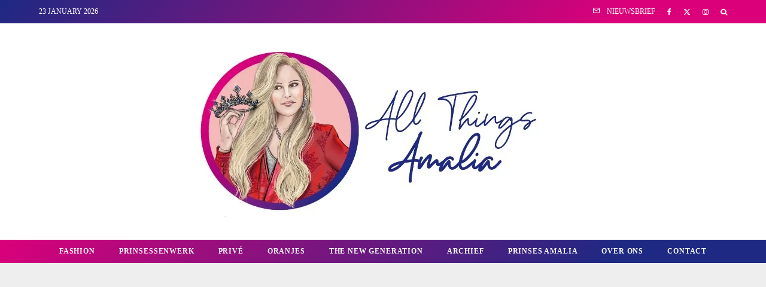

--- FILE ---
content_type: text/html; charset=UTF-8
request_url: https://allthingsamalia.nl/bestaat-er-zoiets-als-het-prins-harry-syndroom/
body_size: 45675
content:
<!DOCTYPE html><html lang="en-US"><head><script data-no-optimize="1">var litespeed_docref=sessionStorage.getItem("litespeed_docref");litespeed_docref&&(Object.defineProperty(document,"referrer",{get:function(){return litespeed_docref}}),sessionStorage.removeItem("litespeed_docref"));</script> <meta charset="UTF-8"><meta name="viewport" content="width=device-width, initial-scale=1"><link rel="profile" href="http://gmpg.org/xfn/11"><meta name="theme-color" content="#1d2983"><meta name='robots' content='index, follow, max-image-preview:large, max-snippet:-1, max-video-preview:-1' />
 <script id="google_gtagjs-js-consent-mode-data-layer" type="litespeed/javascript">window.dataLayer=window.dataLayer||[];function gtag(){dataLayer.push(arguments)}
gtag('consent','default',{"ad_personalization":"denied","ad_storage":"denied","ad_user_data":"denied","analytics_storage":"denied","functionality_storage":"denied","security_storage":"denied","personalization_storage":"denied","region":["AT","BE","BG","CH","CY","CZ","DE","DK","EE","ES","FI","FR","GB","GR","HR","HU","IE","IS","IT","LI","LT","LU","LV","MT","NL","NO","PL","PT","RO","SE","SI","SK"],"wait_for_update":500});window._googlesitekitConsentCategoryMap={"statistics":["analytics_storage"],"marketing":["ad_storage","ad_user_data","ad_personalization"],"functional":["functionality_storage","security_storage"],"preferences":["personalization_storage"]};window._googlesitekitConsents={"ad_personalization":"denied","ad_storage":"denied","ad_user_data":"denied","analytics_storage":"denied","functionality_storage":"denied","security_storage":"denied","personalization_storage":"denied","region":["AT","BE","BG","CH","CY","CZ","DE","DK","EE","ES","FI","FR","GB","GR","HR","HU","IE","IS","IT","LI","LT","LU","LV","MT","NL","NO","PL","PT","RO","SE","SI","SK"],"wait_for_update":500}</script> <title>Bestaat er zoiets als het prins Harry Syndroom? &#8211; All Things Amalia</title><meta name="description" content="De tweede in lijn van de troonsopvolging zijn is niet makkelijk. Geen wonder dat deze eerste reserves eigenwijs hun eigen weg gaan." /><link rel="canonical" href="https://allthingsamalia.nl/bestaat-er-zoiets-als-het-prins-harry-syndroom/" /><meta property="og:locale" content="en_US" /><meta property="og:type" content="article" /><meta property="og:title" content="Bestaat er zoiets als het prins Harry Syndroom? &#8211; All Things Amalia" /><meta property="og:description" content="De tweede in lijn van de troonsopvolging zijn is niet makkelijk. Geen wonder dat deze eerste reserves eigenwijs hun eigen weg gaan." /><meta property="og:url" content="https://allthingsamalia.nl/bestaat-er-zoiets-als-het-prins-harry-syndroom/" /><meta property="og:site_name" content="All Things Amalia" /><meta property="article:publisher" content="https://www.facebook.com/AllThingsAmalia/" /><meta property="article:published_time" content="2021-11-22T14:00:00+00:00" /><meta property="og:image" content="https://allthingsamalia.nl/wp-content/uploads/2021/11/2019-07-19-alexia-trout-pout-ANP-03.jpg" /><meta property="og:image:width" content="1500" /><meta property="og:image:height" content="1228" /><meta property="og:image:type" content="image/jpeg" /><meta name="author" content="Ella Vermeulen" /><meta name="twitter:card" content="summary_large_image" /><meta name="twitter:creator" content="@AllThingsAmalia" /><meta name="twitter:site" content="@AllThingsAmalia" /><meta name="twitter:label1" content="Written by" /><meta name="twitter:data1" content="Ella Vermeulen" /><meta name="twitter:label2" content="Est. reading time" /><meta name="twitter:data2" content="6 minutes" /> <script type="application/ld+json" class="yoast-schema-graph">{"@context":"https://schema.org","@graph":[{"@type":"NewsArticle","@id":"https://allthingsamalia.nl/bestaat-er-zoiets-als-het-prins-harry-syndroom/#article","isPartOf":{"@id":"https://allthingsamalia.nl/bestaat-er-zoiets-als-het-prins-harry-syndroom/"},"author":{"name":"Ella Vermeulen","@id":"https://allthingsamalia.nl/#/schema/person/a8e37b7f11719c8ac495992944e2ad80"},"headline":"Bestaat er zoiets als het prins Harry Syndroom?","datePublished":"2021-11-22T14:00:00+00:00","mainEntityOfPage":{"@id":"https://allthingsamalia.nl/bestaat-er-zoiets-als-het-prins-harry-syndroom/"},"wordCount":962,"commentCount":0,"publisher":{"@id":"https://allthingsamalia.nl/#organization"},"image":{"@id":"https://allthingsamalia.nl/bestaat-er-zoiets-als-het-prins-harry-syndroom/#primaryimage"},"thumbnailUrl":"https://allthingsamalia.nl/wp-content/uploads/2021/11/2019-07-19-alexia-trout-pout-ANP-03.jpg","keywords":["Alexia","antoinette","eerste reserve","harry","margaret","martha louise","royal reserve","the heir and the spare","troonopvolging","troonsopvolging"],"articleSection":["Oranjes"],"inLanguage":"en-US","potentialAction":[{"@type":"CommentAction","name":"Comment","target":["https://allthingsamalia.nl/bestaat-er-zoiets-als-het-prins-harry-syndroom/#respond"]}]},{"@type":"WebPage","@id":"https://allthingsamalia.nl/bestaat-er-zoiets-als-het-prins-harry-syndroom/","url":"https://allthingsamalia.nl/bestaat-er-zoiets-als-het-prins-harry-syndroom/","name":"Bestaat er zoiets als het prins Harry Syndroom? &#8211; All Things Amalia","isPartOf":{"@id":"https://allthingsamalia.nl/#website"},"primaryImageOfPage":{"@id":"https://allthingsamalia.nl/bestaat-er-zoiets-als-het-prins-harry-syndroom/#primaryimage"},"image":{"@id":"https://allthingsamalia.nl/bestaat-er-zoiets-als-het-prins-harry-syndroom/#primaryimage"},"thumbnailUrl":"https://allthingsamalia.nl/wp-content/uploads/2021/11/2019-07-19-alexia-trout-pout-ANP-03.jpg","datePublished":"2021-11-22T14:00:00+00:00","description":"De tweede in lijn van de troonsopvolging zijn is niet makkelijk. Geen wonder dat deze eerste reserves eigenwijs hun eigen weg gaan.","breadcrumb":{"@id":"https://allthingsamalia.nl/bestaat-er-zoiets-als-het-prins-harry-syndroom/#breadcrumb"},"inLanguage":"en-US","potentialAction":[{"@type":"ReadAction","target":["https://allthingsamalia.nl/bestaat-er-zoiets-als-het-prins-harry-syndroom/"]}]},{"@type":"ImageObject","inLanguage":"en-US","@id":"https://allthingsamalia.nl/bestaat-er-zoiets-als-het-prins-harry-syndroom/#primaryimage","url":"https://allthingsamalia.nl/wp-content/uploads/2021/11/2019-07-19-alexia-trout-pout-ANP-03.jpg","contentUrl":"https://allthingsamalia.nl/wp-content/uploads/2021/11/2019-07-19-alexia-trout-pout-ANP-03.jpg","width":1500,"height":1228,"caption":"2019 (c) ANP"},{"@type":"BreadcrumbList","@id":"https://allthingsamalia.nl/bestaat-er-zoiets-als-het-prins-harry-syndroom/#breadcrumb","itemListElement":[{"@type":"ListItem","position":1,"name":"Home","item":"https://allthingsamalia.nl/"},{"@type":"ListItem","position":2,"name":"Bestaat er zoiets als het prins Harry Syndroom?"}]},{"@type":"WebSite","@id":"https://allthingsamalia.nl/#website","url":"https://allthingsamalia.nl/","name":"All Things Amalia","description":"De nieuwssite voor alles over onze kroonprinses","publisher":{"@id":"https://allthingsamalia.nl/#organization"},"potentialAction":[{"@type":"SearchAction","target":{"@type":"EntryPoint","urlTemplate":"https://allthingsamalia.nl/?s={search_term_string}"},"query-input":{"@type":"PropertyValueSpecification","valueRequired":true,"valueName":"search_term_string"}}],"inLanguage":"en-US"},{"@type":"Organization","@id":"https://allthingsamalia.nl/#organization","name":"All Things Amalia","url":"https://allthingsamalia.nl/","logo":{"@type":"ImageObject","inLanguage":"en-US","@id":"https://allthingsamalia.nl/#/schema/logo/image/","url":"https://allthingsamalia.nl/wp-content/uploads/2021/09/Amalia-F.png","contentUrl":"https://allthingsamalia.nl/wp-content/uploads/2021/09/Amalia-F.png","width":800,"height":800,"caption":"All Things Amalia"},"image":{"@id":"https://allthingsamalia.nl/#/schema/logo/image/"},"sameAs":["https://www.facebook.com/AllThingsAmalia/","https://x.com/AllThingsAmalia","https://www.instagram.com/allthingsamalia/"]},{"@type":"Person","@id":"https://allthingsamalia.nl/#/schema/person/a8e37b7f11719c8ac495992944e2ad80","name":"Ella Vermeulen","image":{"@type":"ImageObject","inLanguage":"en-US","@id":"https://allthingsamalia.nl/#/schema/person/image/","url":"https://secure.gravatar.com/avatar/b87d99cb989b6d72f68f0aaf2904a810ce0374f5ec68033aa33595151b5d1f44?s=96&d=mm&r=g","contentUrl":"https://secure.gravatar.com/avatar/b87d99cb989b6d72f68f0aaf2904a810ce0374f5ec68033aa33595151b5d1f44?s=96&d=mm&r=g","caption":"Ella Vermeulen"},"sameAs":["http://allthingsamalia.nl"],"url":"https://allthingsamalia.nl/author/onlinella/"}]}</script> <link rel='dns-prefetch' href='//www.googletagmanager.com' /><link rel='dns-prefetch' href='//fonts.googleapis.com' /><link rel='dns-prefetch' href='//pagead2.googlesyndication.com' /><link rel="alternate" type="application/rss+xml" title="All Things Amalia &raquo; Feed" href="https://allthingsamalia.nl/feed/" /><link rel="alternate" type="application/rss+xml" title="All Things Amalia &raquo; Comments Feed" href="https://allthingsamalia.nl/comments/feed/" /><link rel="alternate" type="application/rss+xml" title="All Things Amalia &raquo; Bestaat er zoiets als het prins Harry Syndroom? Comments Feed" href="https://allthingsamalia.nl/bestaat-er-zoiets-als-het-prins-harry-syndroom/feed/" /><link rel="alternate" title="oEmbed (JSON)" type="application/json+oembed" href="https://allthingsamalia.nl/wp-json/oembed/1.0/embed?url=https%3A%2F%2Fallthingsamalia.nl%2Fbestaat-er-zoiets-als-het-prins-harry-syndroom%2F" /><link rel="alternate" title="oEmbed (XML)" type="text/xml+oembed" href="https://allthingsamalia.nl/wp-json/oembed/1.0/embed?url=https%3A%2F%2Fallthingsamalia.nl%2Fbestaat-er-zoiets-als-het-prins-harry-syndroom%2F&#038;format=xml" /><style id='wp-img-auto-sizes-contain-inline-css' type='text/css'>img:is([sizes=auto i],[sizes^="auto," i]){contain-intrinsic-size:3000px 1500px}
/*# sourceURL=wp-img-auto-sizes-contain-inline-css */</style><style id="litespeed-ccss">ul{box-sizing:border-box}:root{--wp--preset--font-size--normal:16px;--wp--preset--font-size--huge:42px}:root{--wp--preset--aspect-ratio--square:1;--wp--preset--aspect-ratio--4-3:4/3;--wp--preset--aspect-ratio--3-4:3/4;--wp--preset--aspect-ratio--3-2:3/2;--wp--preset--aspect-ratio--2-3:2/3;--wp--preset--aspect-ratio--16-9:16/9;--wp--preset--aspect-ratio--9-16:9/16;--wp--preset--color--black:#000000;--wp--preset--color--cyan-bluish-gray:#abb8c3;--wp--preset--color--white:#ffffff;--wp--preset--color--pale-pink:#f78da7;--wp--preset--color--vivid-red:#cf2e2e;--wp--preset--color--luminous-vivid-orange:#ff6900;--wp--preset--color--luminous-vivid-amber:#fcb900;--wp--preset--color--light-green-cyan:#7bdcb5;--wp--preset--color--vivid-green-cyan:#00d084;--wp--preset--color--pale-cyan-blue:#8ed1fc;--wp--preset--color--vivid-cyan-blue:#0693e3;--wp--preset--color--vivid-purple:#9b51e0;--wp--preset--gradient--vivid-cyan-blue-to-vivid-purple:linear-gradient(135deg,rgba(6,147,227,1) 0%,rgb(155,81,224) 100%);--wp--preset--gradient--light-green-cyan-to-vivid-green-cyan:linear-gradient(135deg,rgb(122,220,180) 0%,rgb(0,208,130) 100%);--wp--preset--gradient--luminous-vivid-amber-to-luminous-vivid-orange:linear-gradient(135deg,rgba(252,185,0,1) 0%,rgba(255,105,0,1) 100%);--wp--preset--gradient--luminous-vivid-orange-to-vivid-red:linear-gradient(135deg,rgba(255,105,0,1) 0%,rgb(207,46,46) 100%);--wp--preset--gradient--very-light-gray-to-cyan-bluish-gray:linear-gradient(135deg,rgb(238,238,238) 0%,rgb(169,184,195) 100%);--wp--preset--gradient--cool-to-warm-spectrum:linear-gradient(135deg,rgb(74,234,220) 0%,rgb(151,120,209) 20%,rgb(207,42,186) 40%,rgb(238,44,130) 60%,rgb(251,105,98) 80%,rgb(254,248,76) 100%);--wp--preset--gradient--blush-light-purple:linear-gradient(135deg,rgb(255,206,236) 0%,rgb(152,150,240) 100%);--wp--preset--gradient--blush-bordeaux:linear-gradient(135deg,rgb(254,205,165) 0%,rgb(254,45,45) 50%,rgb(107,0,62) 100%);--wp--preset--gradient--luminous-dusk:linear-gradient(135deg,rgb(255,203,112) 0%,rgb(199,81,192) 50%,rgb(65,88,208) 100%);--wp--preset--gradient--pale-ocean:linear-gradient(135deg,rgb(255,245,203) 0%,rgb(182,227,212) 50%,rgb(51,167,181) 100%);--wp--preset--gradient--electric-grass:linear-gradient(135deg,rgb(202,248,128) 0%,rgb(113,206,126) 100%);--wp--preset--gradient--midnight:linear-gradient(135deg,rgb(2,3,129) 0%,rgb(40,116,252) 100%);--wp--preset--font-size--small:13px;--wp--preset--font-size--medium:20px;--wp--preset--font-size--large:36px;--wp--preset--font-size--x-large:42px;--wp--preset--spacing--20:0.44rem;--wp--preset--spacing--30:0.67rem;--wp--preset--spacing--40:1rem;--wp--preset--spacing--50:1.5rem;--wp--preset--spacing--60:2.25rem;--wp--preset--spacing--70:3.38rem;--wp--preset--spacing--80:5.06rem;--wp--preset--shadow--natural:6px 6px 9px rgba(0, 0, 0, 0.2);--wp--preset--shadow--deep:12px 12px 50px rgba(0, 0, 0, 0.4);--wp--preset--shadow--sharp:6px 6px 0px rgba(0, 0, 0, 0.2);--wp--preset--shadow--outlined:6px 6px 0px -3px rgba(255, 255, 255, 1), 6px 6px rgba(0, 0, 0, 1);--wp--preset--shadow--crisp:6px 6px 0px rgba(0, 0, 0, 1)}@media (prefers-color-scheme:dark){:root{--viewer-primary-color:#343434;--viewer-icons-color:#f2f2f6;--viewer-icons-hover-bgcolor:#453838}}@media (prefers-color-scheme:light){:root{--viewer-primary-color:#f2f2f6;--viewer-icons-color:#343434;--viewer-icons-hover-bgcolor:#e5e1e9}}:root{--plyr-control-icon-size:15px;--plyr-range-track-height:3px;--plyr-range-thumb-height:10px}.pswp{display:none}button.pswp__button{-webkit-box-shadow:none!important;box-shadow:none!important}.pswp{display:none;position:absolute;width:100%;height:100%;left:0;top:0;overflow:hidden;-ms-touch-action:none;touch-action:none;z-index:1500;-webkit-text-size-adjust:100%;-webkit-backface-visibility:hidden;outline:0}.pswp__bg{position:absolute;left:0;top:0;width:100%;height:100%;background:#000;opacity:0;-webkit-transform:translateZ(0);transform:translateZ(0);-webkit-backface-visibility:hidden;will-change:opacity}.pswp__scroll-wrap{position:absolute;left:0;top:0;width:100%;height:100%;overflow:hidden}.pswp__container{-ms-touch-action:none;touch-action:none;position:absolute;left:0;right:0;top:0;bottom:0}.pswp__container{-webkit-touch-callout:none}.pswp__bg{will-change:opacity}.pswp__container{-webkit-backface-visibility:hidden}.pswp__item{position:absolute;left:0;right:0;top:0;bottom:0;overflow:hidden}.pswp .tipi-spin:before{z-index:0}.pswp:not(.pswp__preloader--active) .tipi-spin:before{display:none}.pswp-all-c{display:-webkit-inline-box;display:-ms-inline-flexbox;display:inline-flex;-webkit-box-pack:center;-ms-flex-pack:center;justify-content:center;-webkit-box-align:center;-ms-flex-align:center;align-items:center}.pswp__button{background:none;position:relative;-webkit-appearance:none;display:block;padding:0;margin:0;float:right;opacity:.75;-webkit-box-shadow:none;box-shadow:none}.pswp__button::-moz-focus-inner{padding:0;border:0}.pswp__button--share svg{width:16px}.pswp__button,.pswp__button--arrow--left:before,.pswp__button--arrow--right:before{width:44px;height:44px}.pswp-fs-in{display:none}.pswp-zoom-out{display:none}.pswp__button--arrow--left,.pswp__button--arrow--right{background:0 0;top:50%;margin-top:-50px;width:70px;height:100px;position:absolute}.pswp__button--arrow--left{left:0}.pswp__button--arrow--right{right:0}.pswp__button--arrow--left:before,.pswp__button--arrow--right:before{content:"";top:35px;height:30px;width:32px;position:absolute}.pswp__button--arrow--left:before{left:6px;background-position:-138px -44px}.pswp__button--arrow--right:before{right:6px;background-position:-94px -44px}.pswp__share-modal{display:block;background:rgb(0 0 0/.5);width:100%;height:100%;top:0;left:0;padding:10px;position:absolute;z-index:1600;opacity:0;-webkit-backface-visibility:hidden;will-change:opacity}.pswp__share-modal--hidden{display:none}.pswp__share-tooltip{z-index:1620;position:absolute;background:#fff;top:56px;border-radius:2px;display:block;width:auto;right:44px;-webkit-box-shadow:0 2px 5px rgb(0 0 0/.25);box-shadow:0 2px 5px rgb(0 0 0/.25);-webkit-transform:translateY(6px);-ms-transform:translateY(6px);transform:translateY(6px);-webkit-backface-visibility:hidden;will-change:transform}.pswp__counter{position:absolute;left:0;top:0;height:44px;font-size:13px;line-height:44px;color:#fff;opacity:.75;padding:0 10px}.pswp__caption{position:absolute;left:0;bottom:0;width:100%;min-height:44px}.pswp__caption__center{text-align:left;max-width:420px;margin:0 auto;font-size:13px;padding:10px;line-height:20px;color:#ccc}.pswp__ui{-webkit-font-smoothing:auto;visibility:visible;opacity:1;z-index:1550}.pswp__top-bar{position:absolute;left:0;top:0;height:44px;width:100%}.pswp__caption,.pswp__top-bar{-webkit-backface-visibility:hidden;will-change:opacity}.pswp__ui--hidden .pswp__button--arrow--left,.pswp__ui--hidden .pswp__button--arrow--right,.pswp__ui--hidden .pswp__caption,.pswp__ui--hidden .pswp__top-bar{opacity:.001}[class^="tipi-i-"]{font-family:"tipi"!important;speak:none;font-style:normal;font-weight:400;font-variant:normal;text-transform:none;font-size:inherit;line-height:1;-webkit-font-smoothing:antialiased;-moz-osx-font-smoothing:grayscale}.tipi-i-close:before{content:""}.tipi-i-arrow-right:before{content:""}.tipi-i-mail:before{content:""}.tipi-i-search:before{content:""}.tipi-i-x:before{content:""}.tipi-i-facebook:before{content:""}.tipi-i-pinterest:before{content:""}.tipi-i-angle-up:before{content:""}.tipi-i-youtube-play:before{content:""}.tipi-i-instagram:before{content:""}.tipi-i-whatsapp:before{content:""}html{-ms-text-size-adjust:100%;-webkit-text-size-adjust:100%}body{margin:0;-moz-osx-font-smoothing:grayscale;-webkit-font-smoothing:antialiased}article,header,nav,li{display:block}h2,h3,p,ul{margin:0;padding:0}h2,h3{font-size:inherit}a,button{color:inherit}a{text-decoration:none}button{overflow:visible;border:0;font:inherit;-webkit-font-smoothing:inherit;letter-spacing:inherit;background:0}::-moz-focus-inner{padding:0;border:0}:focus{outline:0}img{max-width:100%;height:auto;border:0}.clearfix:after{content:"";display:block;clear:both}*{box-sizing:border-box}ul{list-style-position:inside}ul li{display:list-item}ul{list-style:none}.zeen-widget li{margin:6px 0}h2{font-size:1.666em}h3{font-size:1.2em}.zeen-widget ul{list-style:none}.widget-title{margin-bottom:30px}.site-inner input[type=text]{height:48px;background:#fff0;border:1px solid #eee;border-radius:0;letter-spacing:.01em;padding:0 15px;color:inherit;width:100%}.site-inner input[type=text]{-webkit-appearance:none;-moz-appearance:textfield}h2,h3{line-height:1.2}.pswp{display:none}article{min-width:0}.site-inner{min-height:100vh;position:relative}input{font:inherit}.link-color-wrap a{position:relative;text-underline-position:under}.site-skin-2{color:#eee}.tipi-overlay,.mask-overlay{height:100%;width:100%;position:absolute;top:0;left:0;-webkit-backface-visibility:hidden;backface-visibility:hidden;z-index:1}.tipi-overlay-base{z-index:101;position:fixed;opacity:0;visibility:hidden}.tipi-overlay-dark{background:#000}.tipi-overlay-light{background:#1f1f25}.mask{line-height:0;position:relative}.mask img{width:100%;height:100%;-o-object-fit:cover;object-fit:cover;-o-object-position:center;object-position:center;-webkit-backface-visibility:hidden;backface-visibility:hidden}.tipi-vertical-c,.tipi-all-c{align-items:center}.header-padding.tipi-flex-eq-height{padding-bottom:0!important;padding-top:0!important}.tipi-all-c{justify-content:center}.tipi-all-c.logo-main-wrap{text-align:center}.tipi-flex-lcr{flex-direction:row;flex-wrap:wrap;justify-content:flex-start;align-items:center}.tipi-flex-eq-height{align-items:stretch}.tipi-flex-lcr,.tipi-vertical-c,.tipi-all-c,.tipi-flex,.tipi-flex-eq-height{display:flex}.tipi-flex-r{text-align:right;flex:1;justify-content:flex-end}input::-webkit-input-placeholder{color:inherit}input::-moz-placeholder{color:inherit}input::-ms-input{color:inherit}.align-fs{overflow-x:hidden}.logo{line-height:0}.logo a{vertical-align:top;display:inline-block}.logo img{width:auto;vertical-align:top}.logo span{display:block}.tipi-button-cta-wrap .tipi-button-cta{color:inherit!important}.menu-icon-subscribe i{padding-right:5px}.bg-area{position:relative}.background{position:absolute;top:0;left:0;width:100%;height:100%;z-index:-1}.site-img-1 .background{background-repeat:no-repeat;background-position:center center;background-size:cover}.site-header .bg-area{z-index:3}.site-skin-1{background:#fff}.block-wrap:not(.skin-inner)>.tipi-row-inner-style{background-image:none;background-color:#fff0}.site-skin-2{background:#1c1d1e}.site-skin-2{color:#fff}.block-skin-0{background:#fff0}.block-wrap:not(.skin-inner){background-repeat:no-repeat;background-size:cover;background-position:center center}.menu-icons{flex-shrink:0}.menu-icons>li>a{padding-left:10px;padding-right:10px}.menu-icons>li>a span{padding-left:7px}.horizontal-menu>li{display:inline-block}.horizontal-menu .menu-icon-style-3>a{display:inline-flex;align-items:center}.menu-main-menu,.menu-secondary{flex-wrap:wrap}#progress{position:absolute;bottom:-3px;height:3px;width:0;background-color:#ef2673;opacity:0}.mob-bot-share{position:fixed;bottom:0;height:45px;width:100%;transform:translatey(200%);z-index:5}.mob-bot-share .share-buttons{text-align:center;height:inherit;display:flex}.mob-bot-share .share-button{width:50%;color:#111;text-transform:uppercase;font-size:10px;height:inherit;float:left;line-height:45px}.mob-bot-share i{font-size:16px}.mob-bot-share-1 .share-button{color:#fff}.mob-bot-share-1 .share-button-wa{background:#00ec67}.mob-bot-share-1 .share-button-tw{background:#1da1f2}.mob-bot-share-1 .share-button-fb{background:#3b5998}.mob-bot-share-1 .share-button-msg{background:#0084ff}.mob-bot-share-1 .share-button-pin{background:#bd081c}.horizontal-menu>li>a{display:inline-block}.main-navigation{position:relative}.menu-icon a:before{font-weight:400!important}.menu-icon i{font-weight:400!important}.bg-area>*{position:relative;z-index:11}.bg-area .background{z-index:0;position:absolute}.logo-main-wrap-center{text-align:center;justify-content:center}.logo-main-wrap-center .logo-img{margin:0 auto}.logo{display:inline-block}.site-mob-header{position:relative;z-index:10}.site-mob-header .bg-area{background:inherit;max-width:100%}.site-mob-header .logo-main-wrap{text-align:center}.site-mob-header .menu-right{flex:1;margin-right:-7px;margin-left:auto;text-align:right;justify-content:flex-end}.site-mob-header .icons-wrap li{display:flex}.site-mob-header .icons-wrap li a{padding:0 7px}.site-mob-header-2 .logo-main-wrap{text-align:left}.mob-menu-wrap{position:fixed;width:100%;height:100%;z-index:102;top:0;left:0;bottom:0;font-size:18px}.mob-menu-wrap .mobile-cta-wrap{margin-top:15px}.mob-menu-wrap .mobile-cta-wrap>div{width:100%}.mob-menu-wrap .mobile-cta-wrap>div a{width:100%}.mob-menu-wrap .mobile-cta-wrap .tipi-button-cta{height:auto;padding:15px 0}.mob-menu-wrap .mobile-cta-wrap .tipi-button-cta .button-text{line-height:1;font-size:inherit}.mob-menu-wrap .content-wrap{height:100%}.mob-menu-wrap .content{height:100%;padding:30px 45px;display:flex;flex-direction:column;flex-grow:1;overflow:auto}.mob-menu-wrap .content .logo{animation-delay:.3s}.mob-menu-wrap .content .mobile-navigation{animation-delay:.4s}.mob-menu-wrap .content .menu-icons{animation-delay:.65s}.mob-menu-wrap .vertical-menu{margin:auto;width:100%;font-size:18px}.mob-menu-wrap .vertical-menu li{margin-bottom:7px;font-weight:400;text-transform:none;padding-right:0}.mob-menu-wrap .mobile-navigation{margin-top:30px;margin-bottom:30px;display:flex;overflow:auto;flex-direction:column;flex-grow:1}.mob-menu-wrap .menu-icons{display:flex;flex-wrap:wrap;margin-left:-10px;margin-right:-10px}.mob-menu-wrap .menu-icons li{margin:0 5px 10px}.mob-menu-wrap .menu-icons .menu-icon-style-3{display:block;margin-bottom:10px}.mob-menu-wrap .bg-area{height:100%}.mob-menu-wrap .tipi-close-icon{position:absolute;top:20px;right:20px;font-size:30px;z-index:12;line-height:1}.mob-menu-wrap .content>*{opacity:0;transform:translatex(-20px)}.site-mob-menu-2 .mob-menu-wrap{text-align:center}.site-mob-menu-2 .mob-menu-wrap .vertical-menu li{padding-left:0}.site-mob-menu-a-1 .mob-menu-wrap{transform:translateX(100%)}.tipi-i-menu-mob{width:12px;height:2px;background:#fff;position:relative;margin:0 auto;border-radius:1px;display:block}.tipi-i-menu-mob:before,.tipi-i-menu-mob:after{width:inherit;display:block;height:inherit;border-radius:inherit;background:inherit;content:"";position:absolute;width:125%}.tipi-i-menu-mob:before{top:-5px}.tipi-i-menu-mob:after{top:5px}.site-mob-header.site-skin-1 .tipi-i-menu-mob{background:#111}.site-mob-header.site-skin-1 .menu-icon{color:#111}.mob-tr-open{display:block;padding-top:0!important;padding-bottom:0!important;height:25px}.mob-tr-open i{margin-right:3px;float:right;top:calc(50% - 1px)}.zeen_social_icons .tipi-i-sz-2{font-size:30px}.textwidget p{margin-bottom:1em}.textwidget p:last-child{margin-bottom:0}.zeen_social_icons ul{margin-left:-20px;display:inline-block}.zeen_social_icons li{display:inline-block;line-height:1;text-align:center}.zeen_social_icons a{margin:0 20px 40px}.zeen_social_icons .zeen-social-icons-light{color:#fff}.meta{-webkit-backface-visibility:hidden;backface-visibility:hidden}.tipi-row-inner-box{position:relative;background:inherit}.tipi-row-inner-style{width:100%;background:inherit}.block{position:relative;align-items:stretch;flex-flow:row wrap}.block article{position:relative}.mask-img{display:block;width:100%;height:100%}.block-wrap{border:0;margin-left:auto;margin-right:auto;border-image-slice:1;width:100%;display:block;text-align:left}.block-wrap .tipi-row-inner-style{border-image-slice:1}.tipi-row-inner-box{width:100%}.ppl-m-3 .block{justify-content:space-between}.inline-post .block a{color:inherit}.inline-post .block a:after{display:none}.preview-mini-wrap{position:relative}.preview-thumbnail .byline:not(.byline-cats-design-2):not(.byline-cats-design-4) .byline-part:not(.author-avatar){opacity:.5}.stack-design-2{text-align:center}.stack-design-2 .meta{padding-left:7%;padding-right:7%;max-width:770px;margin-left:auto;margin-right:auto;float:none}.tipi-spin{position:relative}.tipi-spin:before{content:"";position:absolute;top:50%;left:50%;transform:translate(-50%,-50%);border:3px solid #fff;border-left-color:transparent!important;border-right-color:transparent!important;border-radius:50%;width:50px;height:50px;margin-top:-28px;z-index:2;margin-left:-28px;animation:fullspin 1s infinite ease-out}.preview-slider-overlay{position:relative;overflow:hidden}.preview-slider-overlay .mask{background:#161616}.preview-slider-overlay .mask-img,.preview-slider-overlay .mask{height:100%}.preview-slider-overlay .title-wrap:first-child .title:first-child{padding-top:0}.byline .byline-part{vertical-align:middle}.byline .separator{margin-right:7px;margin-left:7px}.byline-part{margin-bottom:5px;display:inline-block}.meta{float:left;width:100%}.meta .title{font-size:22px;padding-top:.5em}.meta .title a{display:inline-block;max-width:100%}.tipi-s-typo .title{padding-top:8px}.tipi-s-typo .title-wrap:first-of-type .title{padding-top:20px}.mode__wrap{padding:0 5px!important}.mode__wrap .mode__inner__wrap{position:relative;text-align:center;padding-left:0!important;width:30px;height:30px;overflow:hidden}.mode__wrap .mode__inner__wrap i{position:absolute;width:100%;margin-right:0!important;z-index:1;height:100%;transform:translate(0,100%) rotate(-60deg)}.mode__wrap .mode__inner__wrap i:before{width:100%;height:100%;display:flex;align-items:center;justify-content:center}.mode__wrap:not(.mode--alt) .tipi-i-moon{transform:translatey(0) rotate(0)}.site-mob-header .mode__wrap .mode__inner__wrap{background:#fff0}.site-mob-header .mode__wrap .mode__inner__wrap i{color:inherit}.tile-design .meta{position:absolute;z-index:2;padding:20px;bottom:0}.slider-meta-bg .mask:before{bottom:0;height:66%;left:0;-webkit-backface-visibility:hidden;backface-visibility:hidden;right:0;position:absolute;z-index:1}.slider article .title a{color:#fff}.img-ani-base .mask{overflow:hidden}.preview-slider{float:left}.preview-thumbnail .byline-part:not(.cats):not(.date){display:none}.slider article{background:#f2f2f2;display:none}.slider .slide{position:absolute}.slider .meta{-webkit-backface-visibility:hidden;backface-visibility:hidden}.slider .mask,.slider .meta{opacity:0}.slider .mask{position:absolute;height:100%;width:100%}.block-wrap-slider article{padding-bottom:50%}.hero{width:100%;line-height:0;background:#eee;overflow:hidden;height:100%;position:relative;display:flex;align-items:center;justify-content:center}.hero img{width:100%;height:100%;margin-top:0;-o-object-fit:cover;object-fit:cover;-o-object-position:center;object-position:center}.hero-wrap{position:relative;overflow:hidden;z-index:0}.hero-wrap:not(.cover-11) .hero{max-height:100vh}.hero-l .parallax .hero img{height:120%;margin-top:-5%;min-height:100%}.hero-wrap.cover-1 .hero{height:56.25vw;max-height:56.25vw;min-height:280px}.hero img{opacity:0}.hero-wrap .mask-overlay{opacity:0}.title-middle-bl .hero-wrap .meta-wrap{position:absolute;bottom:0;z-index:5;left:0;padding-bottom:20px;width:100%}.share-it a{display:inline-block}.share-it .social-tip{display:inline-block;font-size:10px;letter-spacing:1px;font-weight:700;padding-left:7px;text-transform:uppercase}.share-it i{display:inline-block;vertical-align:middle}.entry-footer .share-it .share-button{margin:0 0 15px 0}.share-button-content{justify-content:center;width:100%;height:100%}.share-it-bold .share-button{height:45px;min-width:115px;text-align:center;padding:0 20px;color:#fff}.share-it-bold.share-it-4 .share-button{min-width:0;margin-right:10px;overflow:hidden}.share-it-bold.share-it-4 .share-button-content{flex-wrap:wrap}.share-it-bold.share-it-4 .share-button-content>*{width:100%}.share-it-bold.share-it-4 .share-button{width:45px!important;margin-right:15px!important;padding:0;border-radius:50%}.share-it-bold .share-button-wa{background:#00ec67}.share-it-bold .share-button-msg{background:#0084ff}.share-it-2 .share-button{min-width:130px}.title{word-wrap:break-word}.current-date{margin-right:10px;flex-shrink:0}.block{counter-reset:block}.block article{counter-increment:block}.to-top{display:inline-block}.to-top a{transform:translateY(0);border-radius:50%}.to-top a i{display:inline-block}.to-top__fixed .to-top{position:fixed;bottom:20px;right:20px;z-index:6;padding:0;margin:0}.to-top__fixed .to-top .tipi-arrow.tipi-arrow-m{width:40px;height:40px;line-height:40px;border:0}.to-top__fixed .to-top:not(.past__mid){transform:translateY(15px);opacity:0;visibility:hidden}.to-top-2 i{border-radius:50%}.to-top-2 a{display:inline-block}.slide-in-el{position:fixed;top:0;right:0;max-width:100%;width:780px;height:100%;z-index:102;opacity:0;visibility:hidden;transform:translateX(50%);will-change:transform;overflow-y:auto;box-shadow:0 0 25px 0 rgb(0 0 0/.075)}.slide-in-el .content{margin:0 auto;height:100%}.slide-in-el .bg-area{min-height:100%}.slide-in-el .close{position:absolute;top:0;right:0;margin:30px;z-index:2;font-size:2em;line-height:1}.slide-in-menu{width:780px}.slide-in-menu .content{padding:80px 0;width:80%;max-width:360px}.slide-in-menu .content .zeen-widget:last-child{margin-bottom:0}.slide-in-menu .zeen_social_icons .social-widget-icons{text-align:left;font-size:18px}.slide-in-menu .zeen_social_icons{text-align:left}.slide-in-menu .zeen-widget{margin-bottom:90px}.tipi-tile .content>div{opacity:0;transform:translatex(25%)}.modal-wrap{z-index:110;opacity:0}.modal-wrap .close,.tipi-overlay-base .close{z-index:2;position:absolute;top:30px;right:30px}.modal-wrap .close i,.tipi-overlay-base .close i{font-size:40px;color:#fff}.tipi-overlay-base .close{opacity:0}.modal-wrap{width:100%;height:100%;left:0;top:0}.modal-wrap .content-custom{position:relative;width:100%;margin-left:auto;margin-right:auto;text-align:center;max-width:calc(100vw - 30px)}.modal-wrap .tipi-overlay{background-color:#fff;z-index:1;opacity:.8}.modal-wrap .content-block{z-index:2;border-radius:10px;position:absolute;opacity:0;padding:0 30px;visibility:hidden;left:50%;top:50%;transform:translate(-50%,-50%)}.modal-wrap .content-block .bg-area{border-radius:3px}.modal-wrap .content-custom{transform:translate(-50%,-50%) translatey(-30px)}.modal-wrap .subscribe-wrap{padding:0}.modal-wrap .content{position:relative;height:100%;padding:0 30px;justify-content:center}.modal-wrap .close i{opacity:0}.modal-wrap .content-subscribe,.modal-wrap .content-latl{transform:translateY(-50%) translateY(-20px) translateX(-50%)}.tipi-x-outer{opacity:0}.tipi-x-wrap{line-height:0}.content-subscribe-style{width:80%;max-width:770px;text-align:center}.content-subscribe-style .content-subscribe-inner{position:relative;z-index:1;width:100%}.content-subscribe-style .subscribe-form{clear:both}.content-subscribe-style .title{margin-bottom:15px;font-size:36px}.content-subscribe-style .subtitle{font-size:18px;max-width:450px;margin-bottom:20px;color:inherit}.mc4wp-form-fields input{width:100%;border:0;border-radius:0;font-size:15px}.mc4wp-form-fields input[type=email],.mc4wp-form-fields input[type=text]{padding:0;border:0}.mc4wp-form-fields input[type=submit]{font-weight:400;width:100%;margin-top:15px;background:#111}.mc4wp-form-fields input{height:48px;background-color:#fff0}.mc4wp-form-fields input[type=email],.mc4wp-form-fields input[type=text]{border-bottom:2px solid #222;padding:0}.mc4wp-form-fields input[type=submit]{border-radius:2px}.subscribe-button-2 .mc4wp-form-fields input{background-color:#f2f2f2;color:#111!important}.subscribe-button-2 .mc4wp-form-fields input{height:58px}.subscribe-button-2 .mc4wp-form-fields input[type=submit]{border-radius:0}.subscribe-button-2 .mc4wp-form-fields input[type=email],.subscribe-button-2 .mc4wp-form-fields input[type=text]{padding:10px 20px;border-bottom:0}.content-subscribe-1 .background{border-radius:3px 0 0 3px}.search-field{-webkit-appearance:none;background:#fff0;border:0}.search-field::-webkit-search-cancel-button{-webkit-appearance:none;opacity:0}input[type=search]::-ms-clear{display:none}.content-search{width:100%;text-align:center;color:#111}.content-search .search-submit{display:none}.content-search .search-field{border-radius:0;color:#111;font-size:30px;border:0;width:100%;border-bottom:1px solid #e4e4e4;text-align:center}.content-search .search-field::-webkit-input-placeholder{color:#111}.content-search .search-field::-moz-placeholder{color:#111;opacity:1}.content-search .search-field:-ms-input-placeholder{color:#111}.content-search .suggestions-wrap a{margin-right:5px}.content-search .suggestions-wrap a:before{content:"#"}.content-search .search{opacity:0;transform:translate3d(0,-20px,0)}.content-search .search-hints{opacity:0;font-size:12px;align-items:baseline;transform:translate3d(0,10px,0)}.content-search .search-hints .search-hint{display:block;margin-left:auto;flex-shrink:0}.content-found-wrap{opacity:0;transform:translate3d(0,5px,0);height:0}.content-found-wrap .tipi-button{margin-top:15px}.content-latl{position:relative}.content-latl .tipi-modal-bg{padding:45px;width:390px;justify-content:center}.tipi-button{display:inline-block;border-radius:2px;-webkit-appearance:none;padding:0 20px;background:#000;outline:0;border:0;height:44px;line-height:40px;border:2px solid #fff0;color:#fff!important}.custom-button__rounded-1.tipi-button-cta{border-radius:180px}.tipi-button-cta{display:inline-flex;align-items:center}.custom-button__size-1.tipi-button-cta{height:44px;padding:0 30px}.button-arrow{position:relative;padding-left:30px;padding-right:30px}.button-arrow>i{opacity:0;position:absolute;top:50%;font-size:1em;transform:translate3d(0,-50%,0)}.button-arrow .button-title{display:inline-block}.button-arrow-r>i{transform:translate3d(-10px,-50%,0);right:20px}.mask{background:#eee}.block-wrap-slider .img__shape-2 .preview-53{padding-bottom:33.3333%}.tipi-arrow{display:inline-block;-webkit-backface-visibility:hidden;backface-visibility:hidden;border:1px solid #fff;color:#fff;border-radius:1px;text-align:center}.tipi-arrow i{position:relative;display:inline-block}.tipi-arrow i:after{transform:scaleY(0);content:"";width:1px;height:15px;background:#fff;display:block;position:absolute;left:50%}.tipi-arrow.tipi-arrow-m{height:60px;width:60px;line-height:60px;font-size:20px}.tipi-arrow.tipi-arrow-m i:after{width:2px}.tipi-arrow-t i:after{bottom:calc(50% - 15px);margin-top:-25px;margin-left:-1px;transform-origin:0 top}.tipi-row{margin-left:auto;margin-right:auto;width:100%;padding-left:20px;padding-right:20px}.tipi-xs-12{width:100%}[class^=tipi-i-]{font-family:"tipi"!important;speak:none;font-style:normal;font-weight:normal!important;font-variant:normal;text-transform:none;font-size:inherit;line-height:1;letter-spacing:0;-ms-font-feature-settings:"liga"1;font-feature-settings:"liga";font-variant-ligatures:discretionary-ligatures;-webkit-font-smoothing:antialiased;-moz-osx-font-smoothing:grayscale}.tipi-i-moon:before{content:""}.tipi-i-sun:before{content:""}.tipi-i-messenger:before{content:""}.tipi-i-close:before{content:""}.tipi-i-search-thin:before{content:""}.tipi-i-arrow-right:before{content:""}.tipi-i-mail:before{content:""}.tipi-i-search:before{content:""}.tipi-i-x:before{content:""}.tipi-i-facebook:before{content:""}.tipi-i-pinterest:before{content:""}.tipi-i-angle-up:before{content:""}.tipi-i-youtube-play:before{content:""}.tipi-i-instagram:before{content:""}.tipi-i-whatsapp:before{content:""}@media only screen and (min-width:481px){.ppl-s-3 article{flex:0 0 calc(33.3333333333% - 20px);width:calc(33.333% - 20px)}.ppl-s-3 .tipi-s-typo .title{font-size:16px;padding-top:10px}.preview-61.separation-border-style:nth-last-child(2),.preview-61.separation-border-style:last-child,.preview-61.separation-border-style:nth-last-child(3){padding-bottom:0;border-bottom:0;margin-bottom:0}.site-main .share-it-2 .share-button{margin-bottom:15px;width:calc(33.33333% - 10px)}.site-main .share-it-2 .share-button:first-child:nth-last-child(6)~.share-button{width:calc(33.33333% - 10px)}}@media only screen and (min-width:860px){.tipi-m-0{display:none}.tipi-m-10{width:83.3333333333%}.tipi-row{padding-left:30px;padding-right:30px}.ppl-m-3 article{flex:0 0 calc(33.3333333333% - 20px);width:calc(33% - 20px)}.block-wrap-53 article{padding-bottom:27.5%}.block-wrap-53 .tile-design .meta{padding-top:15px;padding-bottom:15px}.block-wrap-53 article{max-width:33.3333333333%}.ppl-s-3 .tipi-s-typo .title{font-size:1.6rem}.mm-skin-3 .menu-wrap-more-10{border:1px solid #f1f1f1;border-top:0}.mm-skin-3 .mm-art .menu-wrap{background:#fff;color:#111}.mm-skin-3 .dropper .menu a{color:#111}.mm-skin-3 .mm-art .meta .title,.mm-skin-3 .mm-art .title,.mm-skin-3 .mm-art .title a{color:#111}.menu-main-menu>li>a{padding-left:8px;padding-right:8px}.secondary-navigation .horizontal-menu{text-align:left}.menu.tipi-row{padding:0}.drop-it>.menu,.drop-it>a:before{opacity:0;visibility:hidden}.drop-it .title a{font-size:inherit}.drop-it .block-wrap{padding:40px!important}.drop-it .block-wrap:not(.tile-design-4) .block-61{margin-bottom:-10px}.drop-it .block-wrap:not(.tile-design-4) .preview-classic .title-wrap{text-align:center}.drop-it .block-wrap:not(.tile-design-4) .preview-classic .title-wrap .title{font-size:15px;padding-top:20px}.mm-ani-3 .drop-it>.menu{opacity:1}.mm-11 article{margin-bottom:0}.menu-wrap-more-10{flex-direction:row-reverse}.menu-wrap-more-10 .block-wrap{width:100%}.mm-art>.menu{position:absolute;z-index:10;width:100%;left:0;top:100%}.menu-bg-area{width:100%}.logo-main-wrap.tipi-vertical-c .logo{margin-right:30px}.secondary-wrap{display:flex;position:relative;z-index:102}.secondary-wrap .menu-icons{margin-left:auto;flex:1}.secondary-wrap .current-date,.secondary-wrap .secondary-navigation{float:left}.secondary-wrap .current-date{padding-left:5px}.secondary-wrap .secondary-navigation{flex-shrink:0;margin-right:10px}.secondary-wrap,.secondary-wrap a{font-weight:inherit}.vertical-menu{left:0;width:inherit}.site-header:not(.header-skin-1) .header-padding{padding-left:30px;padding-right:30px}.main-navigation .horizontal-menu>li>a{height:100%;display:flex;align-items:center}.main-menu-c .sticky-part{justify-content:center}.main-menu-c .sticky-part .logo-menu-wrap,.main-menu-c .sticky-part .menu-icons{flex:1}.main-menu-c .sticky-part .logo-menu-wrap{text-align:left}.nav-grid{position:relative;z-index:5}.nav-grid .menu-icons{justify-content:flex-end;text-align:right}.logo-menu-wrap{float:left}.logo-menu-wrap .logo-main-menu{margin-right:20px;padding-left:5px}.logo-only-when-stuck .logo-main-menu{margin-right:0;opacity:0;width:0;padding-left:0}.sticky-part,.menu-content-wrap{transform-style:preserve-3d}.menu-content-wrap{position:relative}.related-posts-wrap .block-wrap-53 article{padding-bottom:33.333%}.content-subscribe-1 .content-subscribe-inner{float:right;padding:45px;margin-left:50%;width:50%}.content-subscribe-1 .background{width:50%;background-color:#eee}.content-subscribe-1 .subtitle{margin-bottom:45px}.content-search .search-field{font-size:42px}.content-search .search-hints{display:flex}.content-search .search-hint{text-align:right}.content-search .suggestions-wrap{text-align:left;order:-1}.content-found-wrap .tipi-button{margin-top:45px}.tipi-modal-bg{display:flex;align-items:center}}@media only screen and (min-width:860px) and (max-width:1019px){.menu-icons>li>a,.main-navigation .horizontal-menu>li>a{padding-left:7px!important;padding-right:7px!important}}@media all and (orientation:portrait) and (min-width:860px){.content-search{margin-top:-100px}}@media only screen and (min-width:1020px){.content-subscribe-1 .content-subscribe-inner{padding:60px}.tile-design .meta{padding:30px}}@media only screen and (min-width:1240px){.tipi-xl-0{display:none!important}.secondary-menu-width-1 .current-date{padding-left:10px}.tipi-s-typo .title{font-size:1.6rem}.tipi-s-typo .title-wrap:first-of-type .title{padding-top:30px}.title-middle-bl .hero-wrap .meta-wrap{padding-bottom:45px}.title-middle-bl.hero-l .meta-wrap{left:50%;transform:translateX(-50%)}.site-main .share-it-2 .share-button{width:calc(25% - 10px);margin-bottom:20px}.content-search .search-hints{padding-top:5px}.content-subscribe .tipi-modal-bg{min-height:420px}.menu-main-menu>li>a{padding-left:12px;padding-right:12px}}@media only screen and (min-width:1600px){.content-search .search-field{font-size:5rem}}@media only screen and (max-width:1239px){input[type=text],input[type=search],input[type=email]{font-size:16px}.nav-grid .sticky-part{padding:0 20px}.main-menu-width-1 .nav-grid.tipi-row .sticky-part{padding:0}}@media only screen and (max-width:1019px){.mob-menu-on-tab .mob-menu-wrap,.mob-menu-on-tab #mobhead{display:block}.mob-menu-on-tab .logo-mob-wrap{display:flex}.mob-menu-on-tab #masthead,.mob-menu-on-tab #site-navigation,.mob-menu-on-tab #secondary-wrap{display:none}.share-it:not(.share-it-text):not(.share-it-11) .share-button{margin:0 0 20px}.share-it-bold .share-button{min-width:130px}}@media only screen and (max-width:859px){.tipi-xs-0{display:none}input[type=search]::-webkit-search-cancel-button{display:none}.content-found-wrap .tipi-button{margin-top:30px}.site-header{display:none}.content-search{padding:0}.content-search .search-hints{padding-top:5px;text-align:center}.content-search .search-hints .search-hint{display:none}.content-subscribe-1 .tipi-modal-bg{padding:30px}}@media only screen and (max-width:480px){.mob-menu-wrap .menu-icons{justify-content:space-between}.share-it:not(.share-it-text):not(.share-it-11) .share-button{width:calc(50% - 10px)}.mc4wp-form-fields p,.mc4wp-form-fields input{width:100%}.mc4wp-form-fields input{text-align:center}.tile-design .meta{padding:20px}.separation-border-style:not(.split-1){margin-bottom:0;border-bottom:0;padding-bottom:0}}@media only screen and (max-height:730px){.modal-wrap .close,.tipi-overlay-base .close{right:15px}}@keyframes fullspin{0%{transform:rotate(0)}100%{transform:rotate(360deg)}}.background.mask{background-color:#fff0}.modal-wrap{position:fixed;visibility:hidden}.to-top__fixed .to-top a{background-color:#000;color:#fff}.site-inner{background-color:#fff}input[type=submit],button,.tipi-button{border-radius:3px}input[type=submit],button,.tipi-button,input,.body-f1,.sub-f1 .subtitle,.wh-f1 .widget-title,.headings-f1 h2,.headings-f1 h3,.font-1{font-family:"Marcellus",serif;font-weight:400;font-style:normal}.font-2{font-family:"Marcellus",serif;font-weight:400;font-style:normal}.tipi-row{max-width:1230px}.single .site-content .tipi-row{max-width:1230px}.date--secondary{color:#fff}.tipi-button-cta-mobile_menu{font-size:12px}.tipi-button-cta-wrap-mobile_menu{color:#000}.tipi-button-cta-mobile_menu{background:#f3b9b9}#progress{background-color:#1d2983}body{color:#202020}.byline a{color:#000}.preview-classic .meta .title{color:#1d2983}h2,h3{color:#000}.link-color-wrap a{color:#333}body{line-height:1.66}input[type=submit],button,.tipi-button{letter-spacing:.03em}.widget-title{letter-spacing:.15em}html,body{font-size:15px}input[type=submit],button,.tipi-button{font-size:11px}.logo span{font-size:12px}.tipi-s-typo .title,.ppl-s-3 .tipi-s-typo .title{font-size:22px}.widget-title{font-size:12px}.main-navigation .horizontal-menu,.main-navigation .menu-item{font-weight:700}.widget-title{font-weight:700!important}input[type=submit],button,.tipi-button{text-transform:uppercase}.block-wrap-slider .title-wrap .title{text-transform:none}.block-wrap-classic .title-wrap .title{text-transform:none}.widget-title{text-transform:none}.main-navigation .menu-item{text-transform:uppercase}.secondary-navigation,.secondary-wrap .menu-icon .menu-icon--text{text-transform:uppercase}.site-mob-header .menu-icon span{text-transform:uppercase}@media only screen and (min-width:860px){input[type=submit],button,.tipi-button{letter-spacing:.09em}.main-navigation{font-size:12px}.secondary-wrap,.secondary-wrap a,.secondary-wrap .menu-icon--text{font-size:11px}.secondary-wrap .menu-icon,.secondary-wrap .menu-icon a{font-size:13px}.secondary-wrap .menu-padding,.secondary-wrap .ul-padding>li>a{padding-top:10px;padding-bottom:10px}}@media only screen and (min-width:1240px){.main-navigation .horizontal-menu>li>a{letter-spacing:.07em}.secondary-wrap,.secondary-wrap a,.secondary-wrap .menu-icon--text{font-size:12px}.secondary-wrap .menu-icon,.secondary-wrap .menu-icon a{font-size:12px}.tipi-s-typo .title,.ppl-s-3 .tipi-s-typo .title{font-size:24px}.widget-title{font-size:20px}}.site-header a{color:#fff}.site-skin-3.content-subscribe,.site-skin-3.content-subscribe .subtitle,.site-skin-3.content-subscribe input,.site-skin-3.content-subscribe h2{color:#fff}.site-skin-3.content-subscribe input[type="email"]{border-color:#fff}.mob-menu-wrap a{color:#fefbfb}.slider-meta-bg .mask:before{content:"";background-image:linear-gradient(to top,#0a0a0a 0%,#fff0 100%)}.slider-image-2 .mask-overlay{background-image:linear-gradient(130deg,rgb(238 9 121/.6) 0%,rgb(255 106 0/.3) 80%)}.with-fi.preview-slider-overlay,.with-fi.preview-slider-overlay a{color:#fff}.preview-slider-overlay .mask-overlay{opacity:.2}.to-top-2 a{border-color:#1d2983}.to-top-2 i:after{background:#1d2983}.site-header .bg-area{background-color:#fff}.site-header .bg-area .background{background-image:none;opacity:1}.content-subscribe .bg-area{background-image:linear-gradient(130deg,#1d2983 0%,#db007a 80%)}.content-subscribe .bg-area .background{opacity:1}.content-subscribe .bg-area{color:#fff}.slide-in-menu .bg-area{background-color:#0a0a0a}.slide-in-menu .bg-area .background{background-image:none;opacity:1}.slide-in-menu,.slide-in-menu .bg-area a,.slide-in-menu .bg-area .widget-title{color:#fff}.subscribe-wrap input[type="email"],.subscribe-wrap input[type="text"]{border-bottom-color:#fff}.mob-menu-wrap .bg-area{background-image:linear-gradient(130deg,#db007a 0%,#1d2983 80%)}.mob-menu-wrap .bg-area .background{background-image:none;opacity:1}.mob-menu-wrap .bg-area,.mob-menu-wrap .bg-area a{color:#fefbfb}.main-navigation{color:#fff}.main-navigation .horizontal-menu>li>a{padding-left:20px;padding-right:20px}.main-navigation .menu-bg-area{background-image:linear-gradient(130deg,#db007a 0%,#1d2983 80%)}.main-navigation-border{border-bottom:1px #ededed solid}#progress{bottom:0;height:1px}#progress{background-color:#1d2983}.main-navigation .horizontal-menu>li>a{padding-top:10px;padding-bottom:10px}.site-mob-header .menu-icon{font-size:14px}.secondary-wrap .menu-bg-area{background-image:linear-gradient(130deg,#1d2983 0%,#db007a 80%)}.secondary-wrap,.secondary-wrap a,.secondary-wrap .menu-icon--text{color:#fff}.secondary-icons li>a{padding-left:10px;padding-right:10px}.mc4wp-form-fields input[type=submit],.subscribe-wrap input[type=submit]{color:#fff;background-image:linear-gradient(130deg,#f3b9b9 0%,#f3b9b9 80%)}.site-mob-header:not(.site-mob-header-11) .header-padding .logo-main-wrap,.site-mob-header:not(.site-mob-header-11) .header-padding .icons-wrap a{padding-top:17px;padding-bottom:17px}.site-header .header-padding{padding-top:0;padding-bottom:0}@media only screen and (min-width:860px){.tipi-m-0{display:none}}.mc4wp-form .mc4wp-form-fields input[type=submit]{background-color:blue}</style><link rel="preload" data-asynced="1" data-optimized="2" as="style" onload="this.onload=null;this.rel='stylesheet'" href="https://allthingsamalia.nl/wp-content/litespeed/ucss/4ece7f6a59fe434128eaf8bd157e3c1a.css?ver=5223e" /><script type="litespeed/javascript">!function(a){"use strict";var b=function(b,c,d){function e(a){return h.body?a():void setTimeout(function(){e(a)})}function f(){i.addEventListener&&i.removeEventListener("load",f),i.media=d||"all"}var g,h=a.document,i=h.createElement("link");if(c)g=c;else{var j=(h.body||h.getElementsByTagName("head")[0]).childNodes;g=j[j.length-1]}var k=h.styleSheets;i.rel="stylesheet",i.href=b,i.media="only x",e(function(){g.parentNode.insertBefore(i,c?g:g.nextSibling)});var l=function(a){for(var b=i.href,c=k.length;c--;)if(k[c].href===b)return a();setTimeout(function(){l(a)})};return i.addEventListener&&i.addEventListener("load",f),i.onloadcssdefined=l,l(f),i};"undefined"!=typeof exports?exports.loadCSS=b:a.loadCSS=b}("undefined"!=typeof global?global:this);!function(a){if(a.loadCSS){var b=loadCSS.relpreload={};if(b.support=function(){try{return a.document.createElement("link").relList.supports("preload")}catch(b){return!1}},b.poly=function(){for(var b=a.document.getElementsByTagName("link"),c=0;c<b.length;c++){var d=b[c];"preload"===d.rel&&"style"===d.getAttribute("as")&&(a.loadCSS(d.href,d,d.getAttribute("media")),d.rel=null)}},!b.support()){b.poly();var c=a.setInterval(b.poly,300);a.addEventListener&&a.addEventListener("load",function(){b.poly(),a.clearInterval(c)}),a.attachEvent&&a.attachEvent("onload",function(){a.clearInterval(c)})}}}(this);</script> <style id='wp-block-heading-inline-css' type='text/css'>h1:where(.wp-block-heading).has-background,h2:where(.wp-block-heading).has-background,h3:where(.wp-block-heading).has-background,h4:where(.wp-block-heading).has-background,h5:where(.wp-block-heading).has-background,h6:where(.wp-block-heading).has-background{padding:1.25em 2.375em}h1.has-text-align-left[style*=writing-mode]:where([style*=vertical-lr]),h1.has-text-align-right[style*=writing-mode]:where([style*=vertical-rl]),h2.has-text-align-left[style*=writing-mode]:where([style*=vertical-lr]),h2.has-text-align-right[style*=writing-mode]:where([style*=vertical-rl]),h3.has-text-align-left[style*=writing-mode]:where([style*=vertical-lr]),h3.has-text-align-right[style*=writing-mode]:where([style*=vertical-rl]),h4.has-text-align-left[style*=writing-mode]:where([style*=vertical-lr]),h4.has-text-align-right[style*=writing-mode]:where([style*=vertical-rl]),h5.has-text-align-left[style*=writing-mode]:where([style*=vertical-lr]),h5.has-text-align-right[style*=writing-mode]:where([style*=vertical-rl]),h6.has-text-align-left[style*=writing-mode]:where([style*=vertical-lr]),h6.has-text-align-right[style*=writing-mode]:where([style*=vertical-rl]){rotate:180deg}
/*# sourceURL=https://allthingsamalia.nl/wp-includes/blocks/heading/style.min.css */</style><style id='wp-block-image-inline-css' type='text/css'>.wp-block-image>a,.wp-block-image>figure>a{display:inline-block}.wp-block-image img{box-sizing:border-box;height:auto;max-width:100%;vertical-align:bottom}@media not (prefers-reduced-motion){.wp-block-image img.hide{visibility:hidden}.wp-block-image img.show{animation:show-content-image .4s}}.wp-block-image[style*=border-radius] img,.wp-block-image[style*=border-radius]>a{border-radius:inherit}.wp-block-image.has-custom-border img{box-sizing:border-box}.wp-block-image.aligncenter{text-align:center}.wp-block-image.alignfull>a,.wp-block-image.alignwide>a{width:100%}.wp-block-image.alignfull img,.wp-block-image.alignwide img{height:auto;width:100%}.wp-block-image .aligncenter,.wp-block-image .alignleft,.wp-block-image .alignright,.wp-block-image.aligncenter,.wp-block-image.alignleft,.wp-block-image.alignright{display:table}.wp-block-image .aligncenter>figcaption,.wp-block-image .alignleft>figcaption,.wp-block-image .alignright>figcaption,.wp-block-image.aligncenter>figcaption,.wp-block-image.alignleft>figcaption,.wp-block-image.alignright>figcaption{caption-side:bottom;display:table-caption}.wp-block-image .alignleft{float:left;margin:.5em 1em .5em 0}.wp-block-image .alignright{float:right;margin:.5em 0 .5em 1em}.wp-block-image .aligncenter{margin-left:auto;margin-right:auto}.wp-block-image :where(figcaption){margin-bottom:1em;margin-top:.5em}.wp-block-image.is-style-circle-mask img{border-radius:9999px}@supports ((-webkit-mask-image:none) or (mask-image:none)) or (-webkit-mask-image:none){.wp-block-image.is-style-circle-mask img{border-radius:0;-webkit-mask-image:url('data:image/svg+xml;utf8,<svg viewBox="0 0 100 100" xmlns="http://www.w3.org/2000/svg"><circle cx="50" cy="50" r="50"/></svg>');mask-image:url('data:image/svg+xml;utf8,<svg viewBox="0 0 100 100" xmlns="http://www.w3.org/2000/svg"><circle cx="50" cy="50" r="50"/></svg>');mask-mode:alpha;-webkit-mask-position:center;mask-position:center;-webkit-mask-repeat:no-repeat;mask-repeat:no-repeat;-webkit-mask-size:contain;mask-size:contain}}:root :where(.wp-block-image.is-style-rounded img,.wp-block-image .is-style-rounded img){border-radius:9999px}.wp-block-image figure{margin:0}.wp-lightbox-container{display:flex;flex-direction:column;position:relative}.wp-lightbox-container img{cursor:zoom-in}.wp-lightbox-container img:hover+button{opacity:1}.wp-lightbox-container button{align-items:center;backdrop-filter:blur(16px) saturate(180%);background-color:#5a5a5a40;border:none;border-radius:4px;cursor:zoom-in;display:flex;height:20px;justify-content:center;opacity:0;padding:0;position:absolute;right:16px;text-align:center;top:16px;width:20px;z-index:100}@media not (prefers-reduced-motion){.wp-lightbox-container button{transition:opacity .2s ease}}.wp-lightbox-container button:focus-visible{outline:3px auto #5a5a5a40;outline:3px auto -webkit-focus-ring-color;outline-offset:3px}.wp-lightbox-container button:hover{cursor:pointer;opacity:1}.wp-lightbox-container button:focus{opacity:1}.wp-lightbox-container button:focus,.wp-lightbox-container button:hover,.wp-lightbox-container button:not(:hover):not(:active):not(.has-background){background-color:#5a5a5a40;border:none}.wp-lightbox-overlay{box-sizing:border-box;cursor:zoom-out;height:100vh;left:0;overflow:hidden;position:fixed;top:0;visibility:hidden;width:100%;z-index:100000}.wp-lightbox-overlay .close-button{align-items:center;cursor:pointer;display:flex;justify-content:center;min-height:40px;min-width:40px;padding:0;position:absolute;right:calc(env(safe-area-inset-right) + 16px);top:calc(env(safe-area-inset-top) + 16px);z-index:5000000}.wp-lightbox-overlay .close-button:focus,.wp-lightbox-overlay .close-button:hover,.wp-lightbox-overlay .close-button:not(:hover):not(:active):not(.has-background){background:none;border:none}.wp-lightbox-overlay .lightbox-image-container{height:var(--wp--lightbox-container-height);left:50%;overflow:hidden;position:absolute;top:50%;transform:translate(-50%,-50%);transform-origin:top left;width:var(--wp--lightbox-container-width);z-index:9999999999}.wp-lightbox-overlay .wp-block-image{align-items:center;box-sizing:border-box;display:flex;height:100%;justify-content:center;margin:0;position:relative;transform-origin:0 0;width:100%;z-index:3000000}.wp-lightbox-overlay .wp-block-image img{height:var(--wp--lightbox-image-height);min-height:var(--wp--lightbox-image-height);min-width:var(--wp--lightbox-image-width);width:var(--wp--lightbox-image-width)}.wp-lightbox-overlay .wp-block-image figcaption{display:none}.wp-lightbox-overlay button{background:none;border:none}.wp-lightbox-overlay .scrim{background-color:#fff;height:100%;opacity:.9;position:absolute;width:100%;z-index:2000000}.wp-lightbox-overlay.active{visibility:visible}@media not (prefers-reduced-motion){.wp-lightbox-overlay.active{animation:turn-on-visibility .25s both}.wp-lightbox-overlay.active img{animation:turn-on-visibility .35s both}.wp-lightbox-overlay.show-closing-animation:not(.active){animation:turn-off-visibility .35s both}.wp-lightbox-overlay.show-closing-animation:not(.active) img{animation:turn-off-visibility .25s both}.wp-lightbox-overlay.zoom.active{animation:none;opacity:1;visibility:visible}.wp-lightbox-overlay.zoom.active .lightbox-image-container{animation:lightbox-zoom-in .4s}.wp-lightbox-overlay.zoom.active .lightbox-image-container img{animation:none}.wp-lightbox-overlay.zoom.active .scrim{animation:turn-on-visibility .4s forwards}.wp-lightbox-overlay.zoom.show-closing-animation:not(.active){animation:none}.wp-lightbox-overlay.zoom.show-closing-animation:not(.active) .lightbox-image-container{animation:lightbox-zoom-out .4s}.wp-lightbox-overlay.zoom.show-closing-animation:not(.active) .lightbox-image-container img{animation:none}.wp-lightbox-overlay.zoom.show-closing-animation:not(.active) .scrim{animation:turn-off-visibility .4s forwards}}@keyframes show-content-image{0%{visibility:hidden}99%{visibility:hidden}to{visibility:visible}}@keyframes turn-on-visibility{0%{opacity:0}to{opacity:1}}@keyframes turn-off-visibility{0%{opacity:1;visibility:visible}99%{opacity:0;visibility:visible}to{opacity:0;visibility:hidden}}@keyframes lightbox-zoom-in{0%{transform:translate(calc((-100vw + var(--wp--lightbox-scrollbar-width))/2 + var(--wp--lightbox-initial-left-position)),calc(-50vh + var(--wp--lightbox-initial-top-position))) scale(var(--wp--lightbox-scale))}to{transform:translate(-50%,-50%) scale(1)}}@keyframes lightbox-zoom-out{0%{transform:translate(-50%,-50%) scale(1);visibility:visible}99%{visibility:visible}to{transform:translate(calc((-100vw + var(--wp--lightbox-scrollbar-width))/2 + var(--wp--lightbox-initial-left-position)),calc(-50vh + var(--wp--lightbox-initial-top-position))) scale(var(--wp--lightbox-scale));visibility:hidden}}
/*# sourceURL=https://allthingsamalia.nl/wp-includes/blocks/image/style.min.css */</style><style id='wp-block-embed-inline-css' type='text/css'>.wp-block-embed.alignleft,.wp-block-embed.alignright,.wp-block[data-align=left]>[data-type="core/embed"],.wp-block[data-align=right]>[data-type="core/embed"]{max-width:360px;width:100%}.wp-block-embed.alignleft .wp-block-embed__wrapper,.wp-block-embed.alignright .wp-block-embed__wrapper,.wp-block[data-align=left]>[data-type="core/embed"] .wp-block-embed__wrapper,.wp-block[data-align=right]>[data-type="core/embed"] .wp-block-embed__wrapper{min-width:280px}.wp-block-cover .wp-block-embed{min-height:240px;min-width:320px}.wp-block-embed{overflow-wrap:break-word}.wp-block-embed :where(figcaption){margin-bottom:1em;margin-top:.5em}.wp-block-embed iframe{max-width:100%}.wp-block-embed__wrapper{position:relative}.wp-embed-responsive .wp-has-aspect-ratio .wp-block-embed__wrapper:before{content:"";display:block;padding-top:50%}.wp-embed-responsive .wp-has-aspect-ratio iframe{bottom:0;height:100%;left:0;position:absolute;right:0;top:0;width:100%}.wp-embed-responsive .wp-embed-aspect-21-9 .wp-block-embed__wrapper:before{padding-top:42.85%}.wp-embed-responsive .wp-embed-aspect-18-9 .wp-block-embed__wrapper:before{padding-top:50%}.wp-embed-responsive .wp-embed-aspect-16-9 .wp-block-embed__wrapper:before{padding-top:56.25%}.wp-embed-responsive .wp-embed-aspect-4-3 .wp-block-embed__wrapper:before{padding-top:75%}.wp-embed-responsive .wp-embed-aspect-1-1 .wp-block-embed__wrapper:before{padding-top:100%}.wp-embed-responsive .wp-embed-aspect-9-16 .wp-block-embed__wrapper:before{padding-top:177.77%}.wp-embed-responsive .wp-embed-aspect-1-2 .wp-block-embed__wrapper:before{padding-top:200%}
/*# sourceURL=https://allthingsamalia.nl/wp-includes/blocks/embed/style.min.css */</style><style id='wp-block-paragraph-inline-css' type='text/css'>.is-small-text{font-size:.875em}.is-regular-text{font-size:1em}.is-large-text{font-size:2.25em}.is-larger-text{font-size:3em}.has-drop-cap:not(:focus):first-letter{float:left;font-size:8.4em;font-style:normal;font-weight:100;line-height:.68;margin:.05em .1em 0 0;text-transform:uppercase}body.rtl .has-drop-cap:not(:focus):first-letter{float:none;margin-left:.1em}p.has-drop-cap.has-background{overflow:hidden}:root :where(p.has-background){padding:1.25em 2.375em}:where(p.has-text-color:not(.has-link-color)) a{color:inherit}p.has-text-align-left[style*="writing-mode:vertical-lr"],p.has-text-align-right[style*="writing-mode:vertical-rl"]{rotate:180deg}
/*# sourceURL=https://allthingsamalia.nl/wp-includes/blocks/paragraph/style.min.css */</style><style id='global-styles-inline-css' type='text/css'>:root{--wp--preset--aspect-ratio--square: 1;--wp--preset--aspect-ratio--4-3: 4/3;--wp--preset--aspect-ratio--3-4: 3/4;--wp--preset--aspect-ratio--3-2: 3/2;--wp--preset--aspect-ratio--2-3: 2/3;--wp--preset--aspect-ratio--16-9: 16/9;--wp--preset--aspect-ratio--9-16: 9/16;--wp--preset--color--black: #000000;--wp--preset--color--cyan-bluish-gray: #abb8c3;--wp--preset--color--white: #ffffff;--wp--preset--color--pale-pink: #f78da7;--wp--preset--color--vivid-red: #cf2e2e;--wp--preset--color--luminous-vivid-orange: #ff6900;--wp--preset--color--luminous-vivid-amber: #fcb900;--wp--preset--color--light-green-cyan: #7bdcb5;--wp--preset--color--vivid-green-cyan: #00d084;--wp--preset--color--pale-cyan-blue: #8ed1fc;--wp--preset--color--vivid-cyan-blue: #0693e3;--wp--preset--color--vivid-purple: #9b51e0;--wp--preset--gradient--vivid-cyan-blue-to-vivid-purple: linear-gradient(135deg,rgb(6,147,227) 0%,rgb(155,81,224) 100%);--wp--preset--gradient--light-green-cyan-to-vivid-green-cyan: linear-gradient(135deg,rgb(122,220,180) 0%,rgb(0,208,130) 100%);--wp--preset--gradient--luminous-vivid-amber-to-luminous-vivid-orange: linear-gradient(135deg,rgb(252,185,0) 0%,rgb(255,105,0) 100%);--wp--preset--gradient--luminous-vivid-orange-to-vivid-red: linear-gradient(135deg,rgb(255,105,0) 0%,rgb(207,46,46) 100%);--wp--preset--gradient--very-light-gray-to-cyan-bluish-gray: linear-gradient(135deg,rgb(238,238,238) 0%,rgb(169,184,195) 100%);--wp--preset--gradient--cool-to-warm-spectrum: linear-gradient(135deg,rgb(74,234,220) 0%,rgb(151,120,209) 20%,rgb(207,42,186) 40%,rgb(238,44,130) 60%,rgb(251,105,98) 80%,rgb(254,248,76) 100%);--wp--preset--gradient--blush-light-purple: linear-gradient(135deg,rgb(255,206,236) 0%,rgb(152,150,240) 100%);--wp--preset--gradient--blush-bordeaux: linear-gradient(135deg,rgb(254,205,165) 0%,rgb(254,45,45) 50%,rgb(107,0,62) 100%);--wp--preset--gradient--luminous-dusk: linear-gradient(135deg,rgb(255,203,112) 0%,rgb(199,81,192) 50%,rgb(65,88,208) 100%);--wp--preset--gradient--pale-ocean: linear-gradient(135deg,rgb(255,245,203) 0%,rgb(182,227,212) 50%,rgb(51,167,181) 100%);--wp--preset--gradient--electric-grass: linear-gradient(135deg,rgb(202,248,128) 0%,rgb(113,206,126) 100%);--wp--preset--gradient--midnight: linear-gradient(135deg,rgb(2,3,129) 0%,rgb(40,116,252) 100%);--wp--preset--font-size--small: 13px;--wp--preset--font-size--medium: 20px;--wp--preset--font-size--large: 36px;--wp--preset--font-size--x-large: 42px;--wp--preset--spacing--20: 0.44rem;--wp--preset--spacing--30: 0.67rem;--wp--preset--spacing--40: 1rem;--wp--preset--spacing--50: 1.5rem;--wp--preset--spacing--60: 2.25rem;--wp--preset--spacing--70: 3.38rem;--wp--preset--spacing--80: 5.06rem;--wp--preset--shadow--natural: 6px 6px 9px rgba(0, 0, 0, 0.2);--wp--preset--shadow--deep: 12px 12px 50px rgba(0, 0, 0, 0.4);--wp--preset--shadow--sharp: 6px 6px 0px rgba(0, 0, 0, 0.2);--wp--preset--shadow--outlined: 6px 6px 0px -3px rgb(255, 255, 255), 6px 6px rgb(0, 0, 0);--wp--preset--shadow--crisp: 6px 6px 0px rgb(0, 0, 0);}:where(.is-layout-flex){gap: 0.5em;}:where(.is-layout-grid){gap: 0.5em;}body .is-layout-flex{display: flex;}.is-layout-flex{flex-wrap: wrap;align-items: center;}.is-layout-flex > :is(*, div){margin: 0;}body .is-layout-grid{display: grid;}.is-layout-grid > :is(*, div){margin: 0;}:where(.wp-block-columns.is-layout-flex){gap: 2em;}:where(.wp-block-columns.is-layout-grid){gap: 2em;}:where(.wp-block-post-template.is-layout-flex){gap: 1.25em;}:where(.wp-block-post-template.is-layout-grid){gap: 1.25em;}.has-black-color{color: var(--wp--preset--color--black) !important;}.has-cyan-bluish-gray-color{color: var(--wp--preset--color--cyan-bluish-gray) !important;}.has-white-color{color: var(--wp--preset--color--white) !important;}.has-pale-pink-color{color: var(--wp--preset--color--pale-pink) !important;}.has-vivid-red-color{color: var(--wp--preset--color--vivid-red) !important;}.has-luminous-vivid-orange-color{color: var(--wp--preset--color--luminous-vivid-orange) !important;}.has-luminous-vivid-amber-color{color: var(--wp--preset--color--luminous-vivid-amber) !important;}.has-light-green-cyan-color{color: var(--wp--preset--color--light-green-cyan) !important;}.has-vivid-green-cyan-color{color: var(--wp--preset--color--vivid-green-cyan) !important;}.has-pale-cyan-blue-color{color: var(--wp--preset--color--pale-cyan-blue) !important;}.has-vivid-cyan-blue-color{color: var(--wp--preset--color--vivid-cyan-blue) !important;}.has-vivid-purple-color{color: var(--wp--preset--color--vivid-purple) !important;}.has-black-background-color{background-color: var(--wp--preset--color--black) !important;}.has-cyan-bluish-gray-background-color{background-color: var(--wp--preset--color--cyan-bluish-gray) !important;}.has-white-background-color{background-color: var(--wp--preset--color--white) !important;}.has-pale-pink-background-color{background-color: var(--wp--preset--color--pale-pink) !important;}.has-vivid-red-background-color{background-color: var(--wp--preset--color--vivid-red) !important;}.has-luminous-vivid-orange-background-color{background-color: var(--wp--preset--color--luminous-vivid-orange) !important;}.has-luminous-vivid-amber-background-color{background-color: var(--wp--preset--color--luminous-vivid-amber) !important;}.has-light-green-cyan-background-color{background-color: var(--wp--preset--color--light-green-cyan) !important;}.has-vivid-green-cyan-background-color{background-color: var(--wp--preset--color--vivid-green-cyan) !important;}.has-pale-cyan-blue-background-color{background-color: var(--wp--preset--color--pale-cyan-blue) !important;}.has-vivid-cyan-blue-background-color{background-color: var(--wp--preset--color--vivid-cyan-blue) !important;}.has-vivid-purple-background-color{background-color: var(--wp--preset--color--vivid-purple) !important;}.has-black-border-color{border-color: var(--wp--preset--color--black) !important;}.has-cyan-bluish-gray-border-color{border-color: var(--wp--preset--color--cyan-bluish-gray) !important;}.has-white-border-color{border-color: var(--wp--preset--color--white) !important;}.has-pale-pink-border-color{border-color: var(--wp--preset--color--pale-pink) !important;}.has-vivid-red-border-color{border-color: var(--wp--preset--color--vivid-red) !important;}.has-luminous-vivid-orange-border-color{border-color: var(--wp--preset--color--luminous-vivid-orange) !important;}.has-luminous-vivid-amber-border-color{border-color: var(--wp--preset--color--luminous-vivid-amber) !important;}.has-light-green-cyan-border-color{border-color: var(--wp--preset--color--light-green-cyan) !important;}.has-vivid-green-cyan-border-color{border-color: var(--wp--preset--color--vivid-green-cyan) !important;}.has-pale-cyan-blue-border-color{border-color: var(--wp--preset--color--pale-cyan-blue) !important;}.has-vivid-cyan-blue-border-color{border-color: var(--wp--preset--color--vivid-cyan-blue) !important;}.has-vivid-purple-border-color{border-color: var(--wp--preset--color--vivid-purple) !important;}.has-vivid-cyan-blue-to-vivid-purple-gradient-background{background: var(--wp--preset--gradient--vivid-cyan-blue-to-vivid-purple) !important;}.has-light-green-cyan-to-vivid-green-cyan-gradient-background{background: var(--wp--preset--gradient--light-green-cyan-to-vivid-green-cyan) !important;}.has-luminous-vivid-amber-to-luminous-vivid-orange-gradient-background{background: var(--wp--preset--gradient--luminous-vivid-amber-to-luminous-vivid-orange) !important;}.has-luminous-vivid-orange-to-vivid-red-gradient-background{background: var(--wp--preset--gradient--luminous-vivid-orange-to-vivid-red) !important;}.has-very-light-gray-to-cyan-bluish-gray-gradient-background{background: var(--wp--preset--gradient--very-light-gray-to-cyan-bluish-gray) !important;}.has-cool-to-warm-spectrum-gradient-background{background: var(--wp--preset--gradient--cool-to-warm-spectrum) !important;}.has-blush-light-purple-gradient-background{background: var(--wp--preset--gradient--blush-light-purple) !important;}.has-blush-bordeaux-gradient-background{background: var(--wp--preset--gradient--blush-bordeaux) !important;}.has-luminous-dusk-gradient-background{background: var(--wp--preset--gradient--luminous-dusk) !important;}.has-pale-ocean-gradient-background{background: var(--wp--preset--gradient--pale-ocean) !important;}.has-electric-grass-gradient-background{background: var(--wp--preset--gradient--electric-grass) !important;}.has-midnight-gradient-background{background: var(--wp--preset--gradient--midnight) !important;}.has-small-font-size{font-size: var(--wp--preset--font-size--small) !important;}.has-medium-font-size{font-size: var(--wp--preset--font-size--medium) !important;}.has-large-font-size{font-size: var(--wp--preset--font-size--large) !important;}.has-x-large-font-size{font-size: var(--wp--preset--font-size--x-large) !important;}
/*# sourceURL=global-styles-inline-css */</style><style id='classic-theme-styles-inline-css' type='text/css'>/*! This file is auto-generated */
.wp-block-button__link{color:#fff;background-color:#32373c;border-radius:9999px;box-shadow:none;text-decoration:none;padding:calc(.667em + 2px) calc(1.333em + 2px);font-size:1.125em}.wp-block-file__button{background:#32373c;color:#fff;text-decoration:none}
/*# sourceURL=/wp-includes/css/classic-themes.min.css */</style><style id='zeen-style-inline-css' type='text/css'>.content-bg, .block-skin-5:not(.skin-inner), .block-skin-5.skin-inner > .tipi-row-inner-style, .article-layout-skin-1.title-cut-bl .hero-wrap .meta:before, .article-layout-skin-1.title-cut-bc .hero-wrap .meta:before, .article-layout-skin-1.title-cut-bl .hero-wrap .share-it:before, .article-layout-skin-1.title-cut-bc .hero-wrap .share-it:before, .standard-archive .page-header, .skin-dark .flickity-viewport, .zeen__var__options label { background: #ffffff;}a.zeen-pin-it{position: absolute}.background.mask {background-color: transparent}.side-author__wrap .mask a {display:inline-block;height:70px}.timed-pup,.modal-wrap {position:fixed;visibility:hidden}.to-top__fixed .to-top a{background-color:#000000; color: #fff}.site-inner { background-color: #ffffff; }.splitter svg g { fill: #ffffff; }.inline-post .block article .title { font-size: 20px;}input[type=submit], button, .tipi-button,.button,.wpcf7-submit,.button__back__home{ border-radius: 3px; }.fontfam-1 { font-family: 'Marcellus',serif!important;}input[type=submit], button, .tipi-button,.button,.wpcf7-submit,.button__back__home,input,input[type="number"],.body-f1, .quotes-f1 blockquote, .quotes-f1 q, .by-f1 .byline, .sub-f1 .subtitle, .wh-f1 .widget-title, .headings-f1 h1, .headings-f1 h2, .headings-f1 h3, .headings-f1 h4, .headings-f1 h5, .headings-f1 h6, .font-1, div.jvectormap-tip {font-family:'Marcellus',serif;font-weight: 400;font-style: normal;}.fontfam-2 { font-family:'Marcellus',serif!important; }.body-f2, .quotes-f2 blockquote, .quotes-f2 q, .by-f2 .byline, .sub-f2 .subtitle, .wh-f2 .widget-title, .headings-f2 h1, .headings-f2 h2, .headings-f2 h3, .headings-f2 h4, .headings-f2 h5, .headings-f2 h6, .font-2 {font-family:'Marcellus',serif;font-weight: 400;font-style: normal;}.fontfam-3 { font-family:'Marcellus',serif!important;}.body-f3, .quotes-f3 blockquote, .quotes-f3 q, .by-f3 .byline, .sub-f3 .subtitle, .wh-f3 .widget-title, .headings-f3 h1, .headings-f3 h2, .headings-f3 h3, .headings-f3 h4, .headings-f3 h5, .headings-f3 h6, .font-3 {font-family:'Marcellus',serif;font-style: normal;font-weight: 400;}.tipi-row, .tipi-builder-on .contents-wrap > p { max-width: 1230px ; }.slider-columns--3 article { width: 360px }.slider-columns--2 article { width: 555px }.slider-columns--4 article { width: 262.5px }.single .site-content .tipi-row { max-width: 1230px ; }.single-product .site-content .tipi-row { max-width: 1230px ; }.date--secondary { color: #ffffff; }.date--main { color: #f8d92f; }.tipi-button-cta-mobile_menu{ font-size:12px;}.tipi-button-cta-wrap-mobile_menu{ color: #000000;}.tipi-button-cta-mobile_menu { background: #f3b9b9; }.global-accent-border { border-color: #1d2983; }.trending-accent-border { border-color: #1d2983; }.trending-accent-bg { border-color: #1d2983; }.wpcf7-submit, .tipi-button.block-loader { background: #1f1f1f; }.wpcf7-submit:hover, .tipi-button.block-loader:hover { background: #db007a; }.tipi-button.block-loader { color: #ffffff!important; }.wpcf7-submit { background: #1d2983; }.wpcf7-submit:hover { background: #db007a; }.global-accent-bg, .icon-base-2:hover .icon-bg, #progress { background-color: #1d2983; }.global-accent-text, .mm-submenu-2 .mm-51 .menu-wrap > .sub-menu > li > a { color: #1d2983; }body { color:#202020;}.excerpt { color:#4a4a4a;}.mode--alt--b .excerpt, .block-skin-2 .excerpt, .block-skin-2 .preview-classic .custom-button__fill-2 { color:#888!important;}.read-more-wrap { color:#1d2983;}.logo-fallback a { color:#000!important;}.site-mob-header .logo-fallback a { color:#000!important;}blockquote:not(.comment-excerpt) { color:#111;}.mode--alt--b blockquote:not(.comment-excerpt), .mode--alt--b .block-skin-0.block-wrap-quote .block-wrap-quote blockquote:not(.comment-excerpt), .mode--alt--b .block-skin-0.block-wrap-quote .block-wrap-quote blockquote:not(.comment-excerpt) span { color:#fff!important;}.byline, .byline a { color:#000000;}.mode--alt--b .block-wrap-classic .byline, .mode--alt--b .block-wrap-classic .byline a, .mode--alt--b .block-wrap-thumbnail .byline, .mode--alt--b .block-wrap-thumbnail .byline a, .block-skin-2 .byline a, .block-skin-2 .byline { color:#888;}.preview-classic .meta .title, .preview-thumbnail .meta .title,.preview-56 .meta .title{ color:#1d2983;}h1, h2, h3, h4, h5, h6, .block-title { color:#000000;}.sidebar-widget  .widget-title { color:#1d2983!important;}.link-color-wrap p > a, .link-color-wrap p > em a, .link-color-wrap p > strong a {
			text-decoration: underline; text-decoration-color: #db007a; text-decoration-thickness: 3px; text-decoration-style:solid}.link-color-wrap a, .woocommerce-Tabs-panel--description a { color: #333; }.mode--alt--b .link-color-wrap a, .mode--alt--b .woocommerce-Tabs-panel--description a { color: #888; }.copyright, .site-footer .bg-area-inner .copyright a { color: #1d2983; }.link-color-wrap a:hover { color: #db007a; }.mode--alt--b .link-color-wrap a:hover { color: #555; }body{line-height:1.66}input[type=submit], button, .tipi-button,.button,.wpcf7-submit,.button__back__home{letter-spacing:0.03em}.sub-menu a:not(.tipi-button){letter-spacing:0.1em}.widget-title{letter-spacing:0.15em}html, body{font-size:15px}.byline{font-size:12px}input[type=submit], button, .tipi-button,.button,.wpcf7-submit,.button__back__home{font-size:11px}.excerpt{font-size:15px}.logo-fallback, .secondary-wrap .logo-fallback a{font-size:22px}.logo span{font-size:12px}.breadcrumbs{font-size:10px}.hero-meta.tipi-s-typo .title{font-size:20px}.hero-meta.tipi-s-typo .subtitle{font-size:15px}.hero-meta.tipi-m-typo .title{font-size:20px}.hero-meta.tipi-m-typo .subtitle{font-size:15px}.hero-meta.tipi-xl-typo .title{font-size:20px}.hero-meta.tipi-xl-typo .subtitle{font-size:15px}.block-html-content h1, .single-content .entry-content h1{font-size:20px}.block-html-content h2, .single-content .entry-content h2{font-size:20px}.block-html-content h3, .single-content .entry-content h3{font-size:20px}.block-html-content h4, .single-content .entry-content h4{font-size:20px}.block-html-content h5, .single-content .entry-content h5{font-size:18px}.footer-block-links{font-size:8px}blockquote, q{font-size:20px}.site-footer .copyright{font-size:12px}.footer-navigation{font-size:12px}.site-footer .menu-icons{font-size:12px}.block-title, .page-title{font-size:24px}.block-subtitle{font-size:18px}.block-col-self .preview-2 .title{font-size:22px}.block-wrap-classic .tipi-m-typo .title-wrap .title{font-size:22px}.tipi-s-typo .title, .ppl-s-3 .tipi-s-typo .title, .zeen-col--wide .ppl-s-3 .tipi-s-typo .title, .preview-1 .title, .preview-21:not(.tipi-xs-typo) .title{font-size:22px}.tipi-xs-typo .title, .tipi-basket-wrap .basket-item .title{font-size:15px}.meta .read-more-wrap{font-size:11px}.widget-title{font-size:12px}.split-1:not(.preview-thumbnail) .mask{-webkit-flex: 0 0 calc( 40% - 15px);
					-ms-flex: 0 0 calc( 40% - 15px);
					flex: 0 0 calc( 40% - 15px);
					width: calc( 40% - 15px);}.preview-thumbnail .mask{-webkit-flex: 0 0 65px;
					-ms-flex: 0 0 65px;
					flex: 0 0 65px;
					width: 65px;}.footer-lower-area{padding-top:90px}.footer-lower-area{padding-bottom:90px}.footer-upper-area{padding-bottom:50px}.footer-upper-area{padding-top:50px}.footer-widget-wrap{padding-bottom:50px}.footer-widget-wrap{padding-top:50px}.tipi-button-cta-header{font-size:12px}.tipi-button.block-loader, .wpcf7-submit, .mc4wp-form-fields button { font-weight: 700;}.main-navigation .horizontal-menu, .main-navigation .menu-item, .main-navigation .menu-icon .menu-icon--text,  .main-navigation .tipi-i-search span { font-weight: 700;}.footer-lower-area, .footer-lower-area .menu-item, .footer-lower-area .menu-icon span {font-weight: 700;}.widget-title {font-weight: 700!important;}input[type=submit], button, .tipi-button,.button,.wpcf7-submit,.button__back__home{ text-transform: uppercase; }.entry-title{ text-transform: none; }.logo-fallback{ text-transform: none; }.block-wrap-slider .title-wrap .title{ text-transform: none; }.block-wrap-grid .title-wrap .title, .tile-design-4 .meta .title-wrap .title{ text-transform: none; }.block-wrap-classic .title-wrap .title{ text-transform: none; }.block-title{ text-transform: none; }.meta .excerpt .read-more{ text-transform: none; }.preview-grid .read-more{ text-transform: none; }.block-subtitle{ text-transform: none; }.byline{ text-transform: none; }.widget-title{ text-transform: none; }.main-navigation .menu-item, .main-navigation .menu-icon .menu-icon--text{ text-transform: uppercase; }.secondary-navigation, .secondary-wrap .menu-icon .menu-icon--text{ text-transform: uppercase; }.footer-lower-area .menu-item, .footer-lower-area .menu-icon span{ text-transform: uppercase; }.sub-menu a:not(.tipi-button){ text-transform: none; }.site-mob-header .menu-item, .site-mob-header .menu-icon span{ text-transform: uppercase; }.single-content .entry-content h1, .single-content .entry-content h2, .single-content .entry-content h3, .single-content .entry-content h4, .single-content .entry-content h5, .single-content .entry-content h6, .meta__full h1, .meta__full h2, .meta__full h3, .meta__full h4, .meta__full h5, .bbp__thread__title{ text-transform: none; }.mm-submenu-2 .mm-11 .menu-wrap > *, .mm-submenu-2 .mm-31 .menu-wrap > *, .mm-submenu-2 .mm-21 .menu-wrap > *, .mm-submenu-2 .mm-51 .menu-wrap > *  { border-top: 3px solid transparent; }.separation-border { margin-bottom: 19px; }.load-more-wrap-1 { padding-top: 19px; }.block-wrap-classic .inf-spacer + .block:not(.block-62) { margin-top: 19px; }#colophon .bg-area-inner { border-top: 0px  solid;}@media only screen and (max-width: 480px) {.separation-border { margin-bottom: 30px;}}.grid-spacing { border-top-width: 4px; }.sidebar-wrap .sidebar { padding-right: 30px; padding-left: 30px; padding-top:0px; padding-bottom:30px; }.sidebar-left .sidebar-wrap .sidebar { padding-right: 30px; padding-left: 30px; }@media only screen and (min-width: 481px) {.block-wrap-grid .block-title-area, .block-wrap-98 .block-piece-2 article:last-child { margin-bottom: -4px; }.block-wrap-92 .tipi-row-inner-box { margin-top: -4px; }.block-wrap-grid .only-filters { top: 4px; }.grid-spacing { border-right-width: 4px; }.block-wrap-grid:not(.block-wrap-81) .block { width: calc( 100% + 4px ); }}@media only screen and (max-width: 859px) {.mobile__design--side .mask {
		width: calc( 34% - 15px);
	}}@media only screen and (min-width: 860px) {input[type=submit], button, .tipi-button,.button,.wpcf7-submit,.button__back__home{letter-spacing:0.09em}.hero-meta.tipi-s-typo .title{font-size:30px}.hero-meta.tipi-s-typo .subtitle{font-size:18px}.hero-meta.tipi-m-typo .title{font-size:30px}.hero-meta.tipi-m-typo .subtitle{font-size:18px}.hero-meta.tipi-xl-typo .title{font-size:30px}.hero-meta.tipi-xl-typo .subtitle{font-size:18px}.block-html-content h1, .single-content .entry-content h1{font-size:30px}.block-html-content h2, .single-content .entry-content h2{font-size:30px}.block-html-content h3, .single-content .entry-content h3{font-size:24px}.block-html-content h4, .single-content .entry-content h4{font-size:24px}blockquote, q{font-size:25px}.main-navigation, .main-navigation .menu-icon--text{font-size:12px}.sub-menu a:not(.tipi-button){font-size:12px}.main-navigation .menu-icon, .main-navigation .trending-icon-solo{font-size:12px}.secondary-wrap-v .standard-drop>a,.secondary-wrap, .secondary-wrap a, .secondary-wrap .menu-icon--text{font-size:11px}.secondary-wrap .menu-icon, .secondary-wrap .menu-icon a, .secondary-wrap .trending-icon-solo{font-size:13px}.split-1:not(.preview-thumbnail) .mask{-webkit-flex: 0 0 calc( 34% - 15px);
					-ms-flex: 0 0 calc( 34% - 15px);
					flex: 0 0 calc( 34% - 15px);
					width: calc( 34% - 15px);}.footer-lower-area{padding-top:40px}.footer-lower-area{padding-bottom:40px}.footer-upper-area{padding-bottom:40px}.footer-upper-area{padding-top:40px}.footer-widget-wrap{padding-bottom:40px}.footer-widget-wrap{padding-top:40px}.layout-side-info .details{width:130px;float:left}.title-contrast .hero-wrap { height: calc( 100vh - 90px ); }.tipi-xs-typo .byline  { font-size: 12px; }.block-col-self .block-71 .tipi-s-typo .title { font-size: 18px; }.zeen-col--narrow .block-wrap-classic .tipi-m-typo .title-wrap .title { font-size: 18px; }.secondary-wrap .menu-padding, .secondary-wrap .ul-padding > li > a {
			padding-top: 10px;
			padding-bottom: 10px;
		}}@media only screen and (min-width: 1240px) {.hero-l .single-content {padding-top: 45px}.align-fs .contents-wrap .video-wrap, .align-fs-center .aligncenter.size-full, .align-fs-center .wp-caption.aligncenter .size-full, .align-fs-center .tiled-gallery, .align-fs .alignwide { width: 1170px; }.align-fs .contents-wrap .video-wrap { height: 658px; }.has-bg .align-fs .contents-wrap .video-wrap, .has-bg .align-fs .alignwide, .has-bg .align-fs-center .aligncenter.size-full, .has-bg .align-fs-center .wp-caption.aligncenter .size-full, .has-bg .align-fs-center .tiled-gallery { width: 1230px; }.has-bg .align-fs .contents-wrap .video-wrap { height: 691px; }.main-navigation .horizontal-menu > li > a{letter-spacing:0.07em}.byline{font-size:16px}.excerpt{font-size:16px}.logo-fallback, .secondary-wrap .logo-fallback a{font-size:30px}.hero-meta.tipi-s-typo .title{font-size:36px}.hero-meta.tipi-m-typo .title{font-size:44px}.hero-meta.tipi-xl-typo .title{font-size:50px}.block-html-content h1, .single-content .entry-content h1{font-size:44px}.block-html-content h2, .single-content .entry-content h2{font-size:40px}.block-html-content h3, .single-content .entry-content h3{font-size:30px}.block-html-content h4, .single-content .entry-content h4{font-size:20px}.main-navigation .menu-icon, .main-navigation .trending-icon-solo{font-size:13px}.secondary-wrap-v .standard-drop>a,.secondary-wrap, .secondary-wrap a, .secondary-wrap .menu-icon--text{font-size:12px}.secondary-wrap .menu-icon, .secondary-wrap .menu-icon a, .secondary-wrap .trending-icon-solo{font-size:12px}.block-title, .page-title{font-size:40px}.block-subtitle{font-size:20px}.block-col-self .preview-2 .title{font-size:36px}.block-wrap-classic .tipi-m-typo .title-wrap .title{font-size:30px}.tipi-s-typo .title, .ppl-s-3 .tipi-s-typo .title, .zeen-col--wide .ppl-s-3 .tipi-s-typo .title, .preview-1 .title, .preview-21:not(.tipi-xs-typo) .title{font-size:24px}.widget-title{font-size:20px}.split-1:not(.preview-thumbnail) .mask{-webkit-flex: 0 0 calc( 40% - 15px);
					-ms-flex: 0 0 calc( 40% - 15px);
					flex: 0 0 calc( 40% - 15px);
					width: calc( 40% - 15px);}.footer-lower-area{padding-top:90px}.footer-lower-area{padding-bottom:90px}.footer-upper-area{padding-bottom:50px}.footer-upper-area{padding-top:50px}.footer-widget-wrap{padding-bottom:50px}.footer-widget-wrap{padding-top:50px}}.main-menu-bar-color-1 .current-menu-item > a, .main-menu-bar-color-1 .menu-main-menu > .dropper.active:not(.current-menu-item) > a { background-color: #1d2983;}.cats .cat-with-bg, .byline-1 .comments { font-size:0.8em; }.site-header a { color: #ffffff; }.site-skin-3.content-subscribe, .site-skin-3.content-subscribe .subtitle, .site-skin-3.content-subscribe input, .site-skin-3.content-subscribe h2 { color: #ffffff; } .site-skin-3.content-subscribe input[type="email"] { border-color: #ffffff; }.mob-menu-wrap a { color: #fefbfb; }.mob-menu-wrap .mobile-navigation .mobile-search-wrap .search { border-color: #fefbfb; }.content-area .zeen-widget { border: 0 #ddd solid ; border-width: 0 0 1px 0; }.content-area .zeen-widget { padding:0px 30px 30px; }.grid-image-1 .mask-overlay { background-color: #1a1d1e ; }.with-fi.preview-grid,.with-fi.preview-grid .byline,.with-fi.preview-grid .subtitle, .with-fi.preview-grid a { color: #fff; }.preview-grid .mask-overlay { opacity: 0.2 ; }@media (pointer: fine) {.preview-grid:hover .mask-overlay { opacity: 0.6 ; }}.slider-meta-bg .mask:before { content: ""; background-image: linear-gradient(to top, #0a0a0a 0%, rgba(0,0,0,0) 100%); }.slider-image-2 .mask-overlay { background-image: linear-gradient(130deg, rgba(238,9,121,0.6) 0%, rgba(255,106,0,0.3) 80%); }.with-fi.preview-slider-overlay,.with-fi.preview-slider-overlay .byline,.with-fi.preview-slider-overlay .subtitle, .with-fi.preview-slider-overlay a { color: #fff; }.preview-slider-overlay .mask-overlay { opacity: 0.2 ; }@media (pointer: fine) {.preview-slider-overlay:hover .mask-overlay { opacity: 0.6 ; }}.site-footer .bg-area-inner, .site-footer .bg-area-inner .woo-product-rating span, .site-footer .bg-area-inner .stack-design-3 .meta { background-color: #f3b9b9; }.site-footer .bg-area-inner .background { background-image: none; opacity: 1; }.footer-lower-area { color: #1d2983; }.to-top-2 a { border-color: #1d2983; }.to-top-2 i:after { background: #1d2983; }.site-footer .bg-area-inner,.site-footer .bg-area-inner .byline,.site-footer .bg-area-inner a,.site-footer .bg-area-inner .widget_search form *,.site-footer .bg-area-inner h3,.site-footer .bg-area-inner .widget-title { color:#1d2983; }.site-footer .bg-area-inner .tipi-spin.tipi-row-inner-style:before { border-color:#1d2983; }.site-footer .footer-widget-bg-area { background-image: linear-gradient(130deg, #000000 0%, #ffffff 80%);  }.site-footer .footer-widget-bg-area .background { background-image: none; opacity: 1; }.site-footer .footer-widget-bg-area .block-skin-0 .tipi-arrow { color:#555555; border-color:#555555; }.site-footer .footer-widget-bg-area .block-skin-0 .tipi-arrow i:after{ background:#555555; }.site-footer .footer-widget-bg-area,.site-footer .footer-widget-bg-area .byline,.site-footer .footer-widget-bg-area a,.site-footer .footer-widget-bg-area .widget_search form *,.site-footer .footer-widget-bg-area h3,.site-footer .footer-widget-bg-area .widget-title { color:#555555; }.site-footer .footer-widget-bg-area .tipi-spin.tipi-row-inner-style:before { border-color:#555555; }.site-header .bg-area, .site-header .bg-area .woo-product-rating span, .site-header .bg-area .stack-design-3 .meta { background-color: #ffffff; }.site-header .bg-area .background { background-image: none; opacity: 1; }.content-subscribe .bg-area { background-image: linear-gradient(130deg, #1d2983 0%, #db007a 80%);  }.content-subscribe .bg-area .background { opacity: 1; }.content-subscribe .bg-area,.content-subscribe .bg-area .byline,.content-subscribe .bg-area a,.content-subscribe .bg-area .widget_search form *,.content-subscribe .bg-area h3,.content-subscribe .bg-area .widget-title { color:#ffffff; }.content-subscribe .bg-area .tipi-spin.tipi-row-inner-style:before { border-color:#ffffff; }.slide-in-menu .bg-area, .slide-in-menu .bg-area .woo-product-rating span, .slide-in-menu .bg-area .stack-design-3 .meta { background-color: #0a0a0a; }.slide-in-menu .bg-area .background { background-image: none; opacity: 1; }.slide-in-menu,.slide-in-menu .bg-area a,.slide-in-menu .bg-area .widget-title, .slide-in-menu .cb-widget-design-1 .cb-score { color:#fff; }.slide-in-menu form { border-color:#fff; }.slide-in-menu .bg-area .mc4wp-form-fields input[type="email"], #subscribe-submit input[type="email"], .subscribe-wrap input[type="email"],.slide-in-menu .bg-area .mc4wp-form-fields input[type="text"], #subscribe-submit input[type="text"], .subscribe-wrap input[type="text"] { border-bottom-color:#fff; }.mob-menu-wrap .bg-area { background-image: linear-gradient(130deg, #db007a 0%, #1d2983 80%);  }.mob-menu-wrap .bg-area .background { background-image: none; opacity: 1; }.mob-menu-wrap .bg-area,.mob-menu-wrap .bg-area .byline,.mob-menu-wrap .bg-area a,.mob-menu-wrap .bg-area .widget_search form *,.mob-menu-wrap .bg-area h3,.mob-menu-wrap .bg-area .widget-title { color:#fefbfb; }.mob-menu-wrap .bg-area .tipi-spin.tipi-row-inner-style:before { border-color:#fefbfb; }.content-subscribe-block .bg-area { background-image: linear-gradient(130deg, #1d2983 0%, #db007a 80%);  }.content-subscribe-block .bg-area .background { background-image: none; opacity: 1; }.content-subscribe-block .bg-area,.content-subscribe-block .bg-area .byline,.content-subscribe-block .bg-area a,.content-subscribe-block .bg-area .widget_search form *,.content-subscribe-block .bg-area h3,.content-subscribe-block .bg-area .widget-title { color:#fff; }.content-subscribe-block .bg-area .tipi-spin.tipi-row-inner-style:before { border-color:#fff; }.main-navigation, .main-navigation .menu-icon--text { color: #ffffff; }.main-navigation .horizontal-menu>li>a { padding-left: 20px; padding-right: 20px; }.main-navigation .menu-icons>li>a{ padding-left: 12px;	padding-right: 12px;}.main-navigation .menu-bg-area { background-image: linear-gradient(130deg, #db007a 0%, #1d2983 80%);  }.main-navigation-border { border-bottom:1px #ededed solid ; }.main-navigation-border .drop-search { border-top:1px #ededed solid ; }#progress {bottom: 0;height: 1px; }.sticky-menu-2:not(.active) #progress  { bottom: -1px;  }#progress { background-color: #1d2983; }.main-navigation .horizontal-menu .drop, .main-navigation .horizontal-menu > li > a, .date--main {
			padding-top: 10px;
			padding-bottom: 10px;
		}.site-mob-header .menu-icon { font-size: 14px; }.secondary-wrap .menu-bg-area { background-image: linear-gradient(130deg, #1d2983 0%, #db007a 80%);  }.secondary-wrap-v .standard-drop>a,.secondary-wrap, .secondary-wrap a, .secondary-wrap .menu-icon--text { color: #ffffff; }.secondary-wrap .menu-secondary > li > a, .secondary-icons li > a { padding-left: 10px; padding-right: 10px; }.mc4wp-form-fields input[type=submit], .mc4wp-form-fields button, #subscribe-submit input[type=submit], .subscribe-wrap input[type=submit] {color: #fff;background-image: linear-gradient(130deg, #f3b9b9 0%, #f3b9b9 80%);}.site-mob-header:not(.site-mob-header-11) .header-padding .logo-main-wrap, .site-mob-header:not(.site-mob-header-11) .header-padding .icons-wrap a, .site-mob-header-11 .header-padding {
		padding-top: 17px;
		padding-bottom: 17px;
	}.site-header .header-padding {
		padding-top:0px;
		padding-bottom:0px;
	}@media only screen and (min-width: 860px){.tipi-m-0 {display: none}}
/*# sourceURL=zeen-style-inline-css */</style> <script type="litespeed/javascript" data-src="https://allthingsamalia.nl/wp-includes/js/jquery/jquery.min.js?ver=3.7.1" id="jquery-core-js"></script> <script id="login-with-ajax-js-extra" type="litespeed/javascript">var LWA={"ajaxurl":"https://allthingsamalia.nl/wp-admin/admin-ajax.php","off":""}</script> 
 <script type="litespeed/javascript" data-src="https://www.googletagmanager.com/gtag/js?id=G-RE168W4GR6" id="google_gtagjs-js"></script> <script id="google_gtagjs-js-after" type="litespeed/javascript">window.dataLayer=window.dataLayer||[];function gtag(){dataLayer.push(arguments)}
gtag("set","linker",{"domains":["allthingsamalia.nl"]});gtag("js",new Date());gtag("set","developer_id.dZTNiMT",!0);gtag("config","G-RE168W4GR6")</script> <link rel="https://api.w.org/" href="https://allthingsamalia.nl/wp-json/" /><link rel="alternate" title="JSON" type="application/json" href="https://allthingsamalia.nl/wp-json/wp/v2/posts/3894" /><link rel="EditURI" type="application/rsd+xml" title="RSD" href="https://allthingsamalia.nl/xmlrpc.php?rsd" /><meta name="generator" content="WordPress 6.9" /><link rel='shortlink' href='https://allthingsamalia.nl/?p=3894' /><meta name="generator" content="Site Kit by Google 1.170.0" /><link rel="apple-touch-icon" sizes="180x180" href="/wp-content/uploads/fbrfg/apple-touch-icon.png"><link rel="icon" type="image/png" sizes="32x32" href="/wp-content/uploads/fbrfg/favicon-32x32.png"><link rel="icon" type="image/png" sizes="16x16" href="/wp-content/uploads/fbrfg/favicon-16x16.png"><link rel="manifest" href="/wp-content/uploads/fbrfg/site.webmanifest"><link rel="mask-icon" href="/wp-content/uploads/fbrfg/safari-pinned-tab.svg" color="#5bbad5"><link rel="shortcut icon" href="/wp-content/uploads/fbrfg/favicon.ico"><meta name="msapplication-TileColor" content="#da532c"><meta name="msapplication-config" content="/wp-content/uploads/fbrfg/browserconfig.xml"><meta name="theme-color" content="#ffffff"><link rel="preload" type="font/woff2" as="font" href="https://allthingsamalia.nl/wp-content/themes/zeen/assets/css/tipi/tipi.woff2?9oa0lg" crossorigin="anonymous"><link rel="dns-prefetch" href="//fonts.googleapis.com"><link rel="preconnect" href="https://fonts.gstatic.com/" crossorigin="anonymous"><link rel="preload" as="image" href="https://allthingsamalia.nl/wp-content/uploads/2021/11/2019-07-19-alexia-trout-pout-ANP-03.jpg" imagesrcset="https://allthingsamalia.nl/wp-content/uploads/2021/11/2019-07-19-alexia-trout-pout-ANP-03.jpg.webp 1500w, https://allthingsamalia.nl/wp-content/uploads/2021/11/2019-07-19-alexia-trout-pout-ANP-03-300x246.jpg.webp 300w, https://allthingsamalia.nl/wp-content/uploads/2021/11/2019-07-19-alexia-trout-pout-ANP-03-1024x838.jpg.webp 1024w, https://allthingsamalia.nl/wp-content/uploads/2021/11/2019-07-19-alexia-trout-pout-ANP-03-770x630.jpg.webp 770w, https://allthingsamalia.nl/wp-content/uploads/2021/11/2019-07-19-alexia-trout-pout-ANP-03-293x240.jpg.webp 293w, https://allthingsamalia.nl/wp-content/uploads/2021/11/2019-07-19-alexia-trout-pout-ANP-03-1400x1146.jpg.webp 1400w" imagesizes="(max-width: 1500px) 100vw, 1500px"><meta name="google-site-verification" content="rSWEq5a_CZR2NsAVqa_rV7sFSfacxyCltNQBFqaeUJg"><meta name="google-adsense-platform-account" content="ca-host-pub-2644536267352236"><meta name="google-adsense-platform-domain" content="sitekit.withgoogle.com"> <script type="litespeed/javascript" data-src="https://pagead2.googlesyndication.com/pagead/js/adsbygoogle.js?client=ca-pub-4757304116150335&amp;host=ca-host-pub-2644536267352236" crossorigin="anonymous"></script> <link rel="icon" href="https://allthingsamalia.nl/wp-content/uploads/2024/03/cropped-all-things-amalia-512x512-2-32x32.png" sizes="32x32" /><link rel="icon" href="https://allthingsamalia.nl/wp-content/uploads/2024/03/cropped-all-things-amalia-512x512-2-192x192.png" sizes="192x192" /><link rel="apple-touch-icon" href="https://allthingsamalia.nl/wp-content/uploads/2024/03/cropped-all-things-amalia-512x512-2-180x180.png" /><meta name="msapplication-TileImage" content="https://allthingsamalia.nl/wp-content/uploads/2024/03/cropped-all-things-amalia-512x512-2-270x270.png" /><style type="text/css" id="wp-custom-css">/* hide readmore on mobile */
@media only screen and (max-width: 600px) {
.load-more-wrap{
  display:none;  
}
}.block-css-85397 {
}
.widget_featured_posts .widget-title span {
    color: #1d2983;
}
/* modify subscribe form bottom of page */
@media only screen and (min-width: 768px){
.post-end-subscribe .mc4wp-form-fields p{
width:75%
}
.post-end-subscribe .mc4wp-form-fields, .post-end-subscribe #subscribe-text{
margin-left:25%;
}
}
/* subscribe form button color */
.mc4wp-form .mc4wp-form-fields input[type=submit]{
background-color:blue;
}</style><style id='zeen-mm-style-inline-css' type='text/css'>.main-menu-bar-color-1 .menu-main-menu .mm-color.menu-item-1777.active > a,
				.main-menu-bar-color-1.mm-ani-0 .menu-main-menu .mm-color.menu-item-1777:hover > a,
				.main-menu-bar-color-1 .menu-main-menu .current-menu-item.menu-item-1777 > a { background: #1d2983; }.main-navigation .mm-color.menu-item-1777 .sub-menu { background: #1d2983;}
.main-menu-bar-color-1 .menu-main-menu .mm-color.menu-item-1782.active > a,
				.main-menu-bar-color-1.mm-ani-0 .menu-main-menu .mm-color.menu-item-1782:hover > a,
				.main-menu-bar-color-1 .menu-main-menu .current-menu-item.menu-item-1782 > a { background: #1d2983; }.main-navigation .mm-color.menu-item-1782 .sub-menu { background: #1d2983;}
.main-menu-bar-color-1 .menu-main-menu .mm-color.menu-item-1781.active > a,
				.main-menu-bar-color-1.mm-ani-0 .menu-main-menu .mm-color.menu-item-1781:hover > a,
				.main-menu-bar-color-1 .menu-main-menu .current-menu-item.menu-item-1781 > a { background: #1d2983; }.main-navigation .mm-color.menu-item-1781 .sub-menu { background: #1d2983;}
.main-menu-bar-color-1 .menu-main-menu .mm-color.menu-item-1775.active > a,
				.main-menu-bar-color-1.mm-ani-0 .menu-main-menu .mm-color.menu-item-1775:hover > a,
				.main-menu-bar-color-1 .menu-main-menu .current-menu-item.menu-item-1775 > a { background: #1d2983; }.main-navigation .mm-color.menu-item-1775 .sub-menu { background: #1d2983;}
.main-menu-bar-color-1 .menu-main-menu .mm-color.menu-item-1776.active > a,
				.main-menu-bar-color-1.mm-ani-0 .menu-main-menu .mm-color.menu-item-1776:hover > a,
				.main-menu-bar-color-1 .menu-main-menu .current-menu-item.menu-item-1776 > a { background: #1d2983; }.main-navigation .mm-color.menu-item-1776 .sub-menu { background: #1d2983;}
.main-menu-bar-color-1 .menu-main-menu .mm-color.menu-item-7766.active > a,
				.main-menu-bar-color-1.mm-ani-0 .menu-main-menu .mm-color.menu-item-7766:hover > a,
				.main-menu-bar-color-1 .menu-main-menu .current-menu-item.menu-item-7766 > a { background: #1d2983; }.main-navigation .mm-color.menu-item-7766 .sub-menu { background: #1d2983;}
/*# sourceURL=zeen-mm-style-inline-css */</style></head><body class="wp-singular post-template-default single single-post postid-3894 single-format-standard wp-theme-zeen wp-child-theme-zeen-child headings-f1 body-f1 sub-f1 quotes-f1 by-f1 wh-f1 to-top__fixed block-titles-big ipl-separated mob-menu-on-tab menu-no-color-hover mob-fi-tall excerpt-mob-off avatar-mob-off classic-lt-41 skin-light zeen-sb-sticky-off mm-ani-3 site-mob-menu-a-1 site-mob-menu-2 mm-submenu-1 main-menu-logo-1 body-header-style-2 body-hero-l byline-font-1"><div id="page" class="site"><div id="mob-line" class="tipi-m-0"></div><header id="mobhead" class="site-header-block site-mob-header tipi-m-0 site-mob-header-2 site-mob-menu-2 site-skin-1 site-img-1"><div class="bg-area stickyable header-padding tipi-row tipi-vertical-c"><div class="logo-main-wrap logo-mob-wrap tipi-vertical-c"><div class="logo logo-mobile"><a href="https://allthingsamalia.nl" data-pin-nopin="true"><span class="logo-img"><img data-lazyloaded="1" src="[data-uri]" data-src="https://allthingsamalia.nl/wp-content/uploads/2021/09/logo-klein-sep.jpg.webp" alt="logo klein sep" data-srcset="https://allthingsamalia.nl/wp-content/uploads/2021/09/logo-groot-sep.jpg.webp 2x" width="643" height="362"></span></a></div></div><ul class="menu-right icons-wrap tipi-vertical-c"><li class="menu-icon menu-icon-style-1 menu-icon-mode">	<a href="#" class="mode__wrap">
<span class="mode__inner__wrap tipi-vertical-c tipi-tip tipi-tip-move" data-title="Reading Mode">
<i class="tipi-i-sun tipi-all-c"></i>
<i class="tipi-i-moon tipi-all-c"></i>
</span>
</a></li><li class="menu-icon menu-icon-style-1 menu-icon-search"><a href="#" class="tipi-i-search modal-tr tipi-tip tipi-tip-move" data-title="Search" data-type="search"></a></li><li class="menu-icon menu-icon-mobile-slide"><a href="#" class="mob-tr-open" data-target="slide-menu"><i class="tipi-i-menu-mob" aria-hidden="true"></i></a></li></ul><div class="background mask"></div></div></header><div class="site-inner"><div id="secondary-wrap" class="secondary-wrap tipi-xs-0 clearfix font-2 mm-ani-3 secondary-menu-skin-3 secondary-menu-width-1"><div class="menu-bg-area"><div class="menu-content-wrap clearfix tipi-vertical-c tipi-row"><nav id="secondary-navigation" class="secondary-navigation rotatable tipi-xs-0"><ul id="menu-secondary" class="menu-secondary horizontal-menu tipi-flex menu-secondary ul-padding row font-2 main-menu-skin-3 main-menu-bar-color-1 mm-skin-3 mm-submenu-1 mm-ani-3"><li class="current-date menu-padding date--secondary">23 January 2026</li></ul></nav><ul class="horizontal-menu menu-icons ul-padding tipi-vertical-c tipi-flex-r secondary-icons"><li class="menu-icon menu-icon-subscribe"><a href="#" class="modal-tr" data-type="subscribe"><i class="tipi-i-mail"></i><span class="menu-icon--text font-2">Nieuwsbrief</span></a></li><li  class="menu-icon menu-icon-style-1 menu-icon-fb"><a href="https://facebook.com/allthingsamalia" data-title="Facebook" class="tipi-i-facebook tipi-tip tipi-tip-move" rel="noopener nofollow" aria-label="Facebook" target="_blank"></a></li><li  class="menu-icon menu-icon-style-1 menu-icon-tw"><a href="https://twitter.com/allthingsamalia" data-title="X" class="tipi-i-x tipi-tip tipi-tip-move" rel="noopener nofollow" aria-label="X" target="_blank"></a></li><li  class="menu-icon menu-icon-style-1 menu-icon-insta"><a href="https://instagram.com/allthingsamalia" data-title="Instagram" class="tipi-i-instagram tipi-tip tipi-tip-move" rel="noopener nofollow" aria-label="Instagram" target="_blank"></a></li><li class="menu-icon menu-icon-style-1 menu-icon-search"><a href="#" class="tipi-i-search modal-tr tipi-tip tipi-tip-move" data-title="Search" data-type="search"></a></li></ul></div></div></div><header id="masthead" class="site-header-block site-header clearfix site-header-2 header-width-1 header-skin-3 site-img-1 mm-ani-3 mm-skin-3 main-menu-skin-3 main-menu-width-1 main-menu-bar-color-1 logo-only-when-stuck main-menu-c" data-pt-diff="0" data-pb-diff="0"><div class="bg-area"><div class="tipi-flex-lcr logo-main-wrap header-padding tipi-flex-eq-height logo-main-wrap-center tipi-row"><div class="logo-main-wrap header-padding tipi-all-c"><div class="logo logo-main"><a href="https://allthingsamalia.nl" data-pin-nopin="true"><span class="logo-img"><img data-lazyloaded="1" src="[data-uri]" data-src="https://allthingsamalia.nl/wp-content/uploads/2021/09/logo-klein-sep.jpg.webp" alt="logo klein sep" data-srcset="https://allthingsamalia.nl/wp-content/uploads/2021/09/logo-groot-sep.jpg.webp 2x" width="643" height="362"></span></a></div></div></div><div class="background mask"></div></div></header><div id="header-line"></div><nav id="site-navigation" class="main-navigation main-navigation-1 tipi-xs-0 clearfix logo-only-when-stuck main-menu-skin-3 main-menu-width-1 main-menu-bar-color-1 mm-skin-3 mm-submenu-1 mm-ani-3 main-menu-c"><div class="main-navigation-border menu-bg-area"><div class="nav-grid clearfix tipi-row"><div class="tipi-flex sticky-part sticky-p1"><div class="logo-menu-wrap tipi-vertical-c"><div class="logo logo-main-menu"><a href="https://allthingsamalia.nl" data-pin-nopin="true"><span class="logo-img"><img data-lazyloaded="1" src="[data-uri]" data-src="https://allthingsamalia.nl/wp-content/uploads/2021/09/logo-klein.jpg.webp" alt="logo klein" data-srcset="https://allthingsamalia.nl/wp-content/uploads/2021/09/logo.jpg.webp 2x" width="640" height="250"></span></a></div></div><ul id="menu-main-menu" class="menu-main-menu horizontal-menu tipi-flex font-2"><li id="menu-item-1777" class="menu-item menu-item-type-taxonomy menu-item-object-category dropper drop-it mm-art mm-wrap-11 mm-wrap mm-color mm-sb-left menu-item-1777"><a href="https://allthingsamalia.nl/category/fashion/" data-ppp="3" data-tid="32"  data-term="category">FASHION</a><div class="menu mm-11 tipi-row" data-mm="11"><div class="menu-wrap menu-wrap-more-10 tipi-flex"><div id="block-wrap-1777" class="block-wrap-native block-wrap block-wrap-61 block-css-1777 block-wrap-classic columns__m--1 elements-design-1 block-skin-0 tipi-box tipi-row ppl-m-3 ppl-s-3 clearfix" data-id="1777" data-base="0"><div class="tipi-row-inner-style clearfix"><div class="tipi-row-inner-box contents sticky--wrap"><div class="block block-61 tipi-flex preview-review-bot"><article class="tipi-xs-12 elements-location-3 clearfix with-fi ani-base tipi-s-typo stack-1 stack-design-2 separation-border-style loop-0 preview-classic preview__img-shape-l preview-61 img-ani-base img-ani-1 img-color-hover-base img-color-hover-1 elements-design-1 post-24853 post type-post status-publish format-standard has-post-thumbnail hentry category-fashion tag-geruite-rok tag-jordanie tag-rajwa tag-shop-de-look" style="--animation-order:0"><div class="preview-mini-wrap clearfix"><div class="mask"><a href="https://allthingsamalia.nl/de-rok-van-prinses-rajwa-edgy-fashion-of-ma-doorzon/" class="mask-img"><img data-lazyloaded="1" src="[data-uri]" width="370" height="247" data-src="https://allthingsamalia.nl/wp-content/uploads/2026/01/ANP-497209384_inPixio-2-370x247.jpg.webp" class="attachment-zeen-370-247 size-zeen-370-247 wp-post-image" alt="2024 rajwa tiara jordanie" decoding="async" fetchpriority="high" data-srcset="https://allthingsamalia.nl/wp-content/uploads/2026/01/ANP-497209384_inPixio-2-370x247.jpg.webp 370w, https://allthingsamalia.nl/wp-content/uploads/2026/01/ANP-497209384_inPixio-2-360x240.jpg.webp 360w, https://allthingsamalia.nl/wp-content/uploads/2026/01/ANP-497209384_inPixio-2-1155x770.jpg.webp 1155w, https://allthingsamalia.nl/wp-content/uploads/2026/01/ANP-497209384_inPixio-2-770x513.jpg.webp 770w" data-sizes="(max-width: 370px) 100vw, 370px" /></a></div><div class="meta"><div class="title-wrap"><h3 class="title"><a href="https://allthingsamalia.nl/de-rok-van-prinses-rajwa-edgy-fashion-of-ma-doorzon/">De rok van prinses Rajwa: edgy fashion of Ma Doorzon?</a></h3></div></div></div></article><article class="tipi-xs-12 elements-location-3 clearfix with-fi ani-base tipi-s-typo stack-1 stack-design-2 separation-border-style loop-1 preview-classic preview__img-shape-l preview-61 img-ani-base img-ani-1 img-color-hover-base img-color-hover-1 elements-design-1 post-24678 post type-post status-publish format-standard has-post-thumbnail hentry category-fashion tag-2991 tag-alexia tag-amalia tag-ariane tag-fashion tag-mode" style="--animation-order:1"><div class="preview-mini-wrap clearfix"><div class="mask"><a href="https://allthingsamalia.nl/best-of-2025-amalia-alexia-ariane-mode-looks/" class="mask-img"><img data-lazyloaded="1" src="[data-uri]" width="370" height="247" data-src="https://allthingsamalia.nl/wp-content/uploads/2025/12/2025-zomerfotosessie-amalia-alexia-ariane-anp-370x247.jpg.webp" class="attachment-zeen-370-247 size-zeen-370-247 wp-post-image" alt="2025 zomerfotosessie amalia alexia ariane anp" decoding="async" data-srcset="https://allthingsamalia.nl/wp-content/uploads/2025/12/2025-zomerfotosessie-amalia-alexia-ariane-anp-370x247.jpg.webp 370w, https://allthingsamalia.nl/wp-content/uploads/2025/12/2025-zomerfotosessie-amalia-alexia-ariane-anp-360x240.jpg.webp 360w, https://allthingsamalia.nl/wp-content/uploads/2025/12/2025-zomerfotosessie-amalia-alexia-ariane-anp-1155x770.jpg.webp 1155w, https://allthingsamalia.nl/wp-content/uploads/2025/12/2025-zomerfotosessie-amalia-alexia-ariane-anp-770x513.jpg.webp 770w" data-sizes="(max-width: 370px) 100vw, 370px" /></a></div><div class="meta"><div class="title-wrap"><h3 class="title"><a href="https://allthingsamalia.nl/best-of-2025-amalia-alexia-ariane-mode-looks/">Best of 2025: dit waren Amalia, Alexia en Ariane&#8217;s beste looks</a></h3></div></div></div></article><article class="tipi-xs-12 elements-location-3 clearfix with-fi ani-base tipi-s-typo stack-1 stack-design-2 separation-border-style loop-2 preview-classic preview__img-shape-l preview-61 img-ani-base img-ani-1 img-color-hover-base img-color-hover-1 elements-design-1 post-24649 post type-post status-publish format-standard has-post-thumbnail hentry category-fashion tag-2991 tag-alexia tag-amalia tag-ariane tag-fashion tag-linda-zoon tag-mode" style="--animation-order:2"><div class="preview-mini-wrap clearfix"><div class="mask"><a href="https://allthingsamalia.nl/amalia-alexia-en-ariane-kregen-dit-jaar-volop-de-linda-zoon-treatment/" class="mask-img"><img data-lazyloaded="1" src="[data-uri]" width="370" height="247" data-src="https://allthingsamalia.nl/wp-content/uploads/2025/12/2025-amalia-alexia-ariane-linda-zoon-instagram-370x247.jpg.webp" class="attachment-zeen-370-247 size-zeen-370-247 wp-post-image" alt="2025 amalia alexia ariane linda zoon instagram" decoding="async" data-srcset="https://allthingsamalia.nl/wp-content/uploads/2025/12/2025-amalia-alexia-ariane-linda-zoon-instagram-370x247.jpg.webp 370w, https://allthingsamalia.nl/wp-content/uploads/2025/12/2025-amalia-alexia-ariane-linda-zoon-instagram-360x240.jpg.webp 360w, https://allthingsamalia.nl/wp-content/uploads/2025/12/2025-amalia-alexia-ariane-linda-zoon-instagram-1155x770.jpg.webp 1155w, https://allthingsamalia.nl/wp-content/uploads/2025/12/2025-amalia-alexia-ariane-linda-zoon-instagram-770x513.jpg.webp 770w" data-sizes="(max-width: 370px) 100vw, 370px" /></a></div><div class="meta"><div class="title-wrap"><h3 class="title"><a href="https://allthingsamalia.nl/amalia-alexia-en-ariane-kregen-dit-jaar-volop-de-linda-zoon-treatment/">Amalia, Alexia en Ariane kregen dit jaar volop de Linda Zoon-treatment</a></h3></div></div></div></article></div></div></div></div></div></div></li><li id="menu-item-1782" class="menu-item menu-item-type-taxonomy menu-item-object-category dropper drop-it mm-art mm-wrap-11 mm-wrap mm-color mm-sb-left menu-item-1782"><a href="https://allthingsamalia.nl/category/royal-taken/" data-ppp="3" data-tid="27"  data-term="category">Prinsessenwerk</a><div class="menu mm-11 tipi-row" data-mm="11"><div class="menu-wrap menu-wrap-more-10 tipi-flex"><div id="block-wrap-1782" class="block-wrap-native block-wrap block-wrap-61 block-css-1782 block-wrap-classic columns__m--1 elements-design-1 block-skin-0 tipi-box tipi-row ppl-m-3 ppl-s-3 clearfix" data-id="1782" data-base="0"><div class="tipi-row-inner-style clearfix"><div class="tipi-row-inner-box contents sticky--wrap"><div class="block block-61 tipi-flex preview-review-bot"><article class="tipi-xs-12 elements-location-3 clearfix with-fi ani-base tipi-s-typo stack-1 stack-design-2 separation-border-style loop-0 preview-classic preview__img-shape-l preview-61 img-ani-base img-ani-1 img-color-hover-base img-color-hover-1 elements-design-1 post-24796 post type-post status-publish format-standard has-post-thumbnail hentry category-royal-taken tag-3634 tag-agenda tag-prinses-amalia tag-studie tag-taken" style="--animation-order:0"><div class="preview-mini-wrap clearfix"><div class="mask"><a href="https://allthingsamalia.nl/wat-kan-prinses-amalia-van-2026-verwachten/" class="mask-img"><img data-lazyloaded="1" src="[data-uri]" width="370" height="247" data-src="https://allthingsamalia.nl/wp-content/uploads/2026/01/2025-amalia-luxemburg-troonwissel-maxima-WA-ANP-370x247.jpg.webp" class="attachment-zeen-370-247 size-zeen-370-247 wp-post-image" alt="2025 amalia luxemburg troonwissel maxima WA ANP" decoding="async" data-srcset="https://allthingsamalia.nl/wp-content/uploads/2026/01/2025-amalia-luxemburg-troonwissel-maxima-WA-ANP-370x247.jpg.webp 370w, https://allthingsamalia.nl/wp-content/uploads/2026/01/2025-amalia-luxemburg-troonwissel-maxima-WA-ANP-300x200.jpg.webp 300w, https://allthingsamalia.nl/wp-content/uploads/2026/01/2025-amalia-luxemburg-troonwissel-maxima-WA-ANP-1024x682.jpg.webp 1024w, https://allthingsamalia.nl/wp-content/uploads/2026/01/2025-amalia-luxemburg-troonwissel-maxima-WA-ANP-770x513.jpg.webp 770w, https://allthingsamalia.nl/wp-content/uploads/2026/01/2025-amalia-luxemburg-troonwissel-maxima-WA-ANP-1536x1024.jpg.webp 1536w, https://allthingsamalia.nl/wp-content/uploads/2026/01/2025-amalia-luxemburg-troonwissel-maxima-WA-ANP-360x240.jpg.webp 360w, https://allthingsamalia.nl/wp-content/uploads/2026/01/2025-amalia-luxemburg-troonwissel-maxima-WA-ANP-500x333.jpg.webp 500w, https://allthingsamalia.nl/wp-content/uploads/2026/01/2025-amalia-luxemburg-troonwissel-maxima-WA-ANP-1155x770.jpg.webp 1155w, https://allthingsamalia.nl/wp-content/uploads/2026/01/2025-amalia-luxemburg-troonwissel-maxima-WA-ANP-293x195.jpg.webp 293w, https://allthingsamalia.nl/wp-content/uploads/2026/01/2025-amalia-luxemburg-troonwissel-maxima-WA-ANP-1400x933.jpg.webp 1400w, https://allthingsamalia.nl/wp-content/uploads/2026/01/2025-amalia-luxemburg-troonwissel-maxima-WA-ANP.jpg.webp 2000w" data-sizes="(max-width: 370px) 100vw, 370px" /></a></div><div class="meta"><div class="title-wrap"><h3 class="title"><a href="https://allthingsamalia.nl/wat-kan-prinses-amalia-van-2026-verwachten/">Wat kan prinses Amalia van 2026 verwachten?</a></h3></div></div></div></article><article class="tipi-xs-12 elements-location-3 clearfix with-fi ani-base tipi-s-typo stack-1 stack-design-2 separation-border-style loop-1 preview-classic preview__img-shape-l preview-61 img-ani-base img-ani-1 img-color-hover-base img-color-hover-1 elements-design-1 post-24695 post type-post status-publish format-standard has-post-thumbnail hentry category-royal-taken tag-2991 tag-amalia tag-jaaroverzicht tag-prinses-amalia" style="--animation-order:1"><div class="preview-mini-wrap clearfix"><div class="mask"><a href="https://allthingsamalia.nl/dit-was-het-2025-van-prinses-amalia/" class="mask-img"><img data-lazyloaded="1" src="[data-uri]" width="370" height="247" data-src="https://allthingsamalia.nl/wp-content/uploads/2025/12/2025-amalia-luxemburg-groen-tiara-anp-scaled-1-370x247.jpg.webp" class="attachment-zeen-370-247 size-zeen-370-247 wp-post-image" alt="2025 amalia luxemburg groen tiara anp scaled" decoding="async" data-srcset="https://allthingsamalia.nl/wp-content/uploads/2025/12/2025-amalia-luxemburg-groen-tiara-anp-scaled-1-370x247.jpg.webp 370w, https://allthingsamalia.nl/wp-content/uploads/2025/12/2025-amalia-luxemburg-groen-tiara-anp-scaled-1-300x200.jpg.webp 300w, https://allthingsamalia.nl/wp-content/uploads/2025/12/2025-amalia-luxemburg-groen-tiara-anp-scaled-1-1024x682.jpg.webp 1024w, https://allthingsamalia.nl/wp-content/uploads/2025/12/2025-amalia-luxemburg-groen-tiara-anp-scaled-1-770x513.jpg.webp 770w, https://allthingsamalia.nl/wp-content/uploads/2025/12/2025-amalia-luxemburg-groen-tiara-anp-scaled-1-1536x1022.jpg.webp 1536w, https://allthingsamalia.nl/wp-content/uploads/2025/12/2025-amalia-luxemburg-groen-tiara-anp-scaled-1-2048x1363.jpg.webp 2048w, https://allthingsamalia.nl/wp-content/uploads/2025/12/2025-amalia-luxemburg-groen-tiara-anp-scaled-1-360x240.jpg.webp 360w, https://allthingsamalia.nl/wp-content/uploads/2025/12/2025-amalia-luxemburg-groen-tiara-anp-scaled-1-500x333.jpg.webp 500w, https://allthingsamalia.nl/wp-content/uploads/2025/12/2025-amalia-luxemburg-groen-tiara-anp-scaled-1-1155x770.jpg.webp 1155w, https://allthingsamalia.nl/wp-content/uploads/2025/12/2025-amalia-luxemburg-groen-tiara-anp-scaled-1-293x195.jpg.webp 293w, https://allthingsamalia.nl/wp-content/uploads/2025/12/2025-amalia-luxemburg-groen-tiara-anp-scaled-1-1400x932.jpg.webp 1400w" data-sizes="(max-width: 370px) 100vw, 370px" /></a></div><div class="meta"><div class="title-wrap"><h3 class="title"><a href="https://allthingsamalia.nl/dit-was-het-2025-van-prinses-amalia/">Dit was het 2025 van prinses Amalia</a></h3></div></div></div></article><article class="tipi-xs-12 elements-location-3 clearfix with-fi ani-base tipi-s-typo stack-1 stack-design-2 separation-border-style loop-2 preview-classic preview__img-shape-l preview-61 img-ani-base img-ani-1 img-color-hover-base img-color-hover-1 elements-design-1 post-24701 post type-post status-publish format-standard has-post-thumbnail hentry category-royal-taken tag-2991 tag-alexia tag-fashion tag-jaaroverzicht tag-mode tag-prinses-alexia" style="--animation-order:2"><div class="preview-mini-wrap clearfix"><div class="mask"><a href="https://allthingsamalia.nl/dit-was-het-2025-van-prinses-alexia/" class="mask-img"><img data-lazyloaded="1" src="[data-uri]" width="370" height="247" data-src="https://allthingsamalia.nl/wp-content/uploads/2025/12/2025-alexia-zandvoort-gp-zonnebril-anp-370x247.jpg.webp" class="attachment-zeen-370-247 size-zeen-370-247 wp-post-image" alt="2025 alexia zandvoort gp zonnebril anp" decoding="async" data-srcset="https://allthingsamalia.nl/wp-content/uploads/2025/12/2025-alexia-zandvoort-gp-zonnebril-anp-370x247.jpg.webp 370w, https://allthingsamalia.nl/wp-content/uploads/2025/12/2025-alexia-zandvoort-gp-zonnebril-anp-360x240.jpg.webp 360w, https://allthingsamalia.nl/wp-content/uploads/2025/12/2025-alexia-zandvoort-gp-zonnebril-anp-1155x770.jpg.webp 1155w, https://allthingsamalia.nl/wp-content/uploads/2025/12/2025-alexia-zandvoort-gp-zonnebril-anp-770x513.jpg.webp 770w" data-sizes="(max-width: 370px) 100vw, 370px" /></a></div><div class="meta"><div class="title-wrap"><h3 class="title"><a href="https://allthingsamalia.nl/dit-was-het-2025-van-prinses-alexia/">Dit was het 2025 van prinses Alexia</a></h3></div></div></div></article></div></div></div></div></div></div></li><li id="menu-item-1781" class="menu-item menu-item-type-taxonomy menu-item-object-category dropper drop-it mm-art mm-wrap-11 mm-wrap mm-color mm-sb-left menu-item-1781"><a href="https://allthingsamalia.nl/category/prive/" data-ppp="3" data-tid="26"  data-term="category">Privé</a><div class="menu mm-11 tipi-row" data-mm="11"><div class="menu-wrap menu-wrap-more-10 tipi-flex"><div id="block-wrap-1781" class="block-wrap-native block-wrap block-wrap-61 block-css-1781 block-wrap-classic columns__m--1 elements-design-1 block-skin-0 tipi-box tipi-row ppl-m-3 ppl-s-3 clearfix" data-id="1781" data-base="0"><div class="tipi-row-inner-style clearfix"><div class="tipi-row-inner-box contents sticky--wrap"><div class="block block-61 tipi-flex preview-review-bot"><article class="tipi-xs-12 elements-location-3 clearfix with-fi ani-base tipi-s-typo stack-1 stack-design-2 separation-border-style loop-0 preview-classic preview__img-shape-l preview-61 img-ani-base img-ani-1 img-color-hover-base img-color-hover-1 elements-design-1 post-24879 post type-post status-publish format-standard has-post-thumbnail hentry category-prive tag-amalia tag-madrid tag-prinses-amalia tag-tulpen tag-tulpendag" style="--animation-order:0"><div class="preview-mini-wrap clearfix"><div class="mask"><a href="https://allthingsamalia.nl/nationale-tulpendag-dit-is-de-tulp-van-de-kroonprinses/" class="mask-img"><img data-lazyloaded="1" src="[data-uri]" width="370" height="247" data-src="https://allthingsamalia.nl/wp-content/uploads/2026/01/2025-amalia-madrid-tulpen-anp-370x247.jpg.webp" class="attachment-zeen-370-247 size-zeen-370-247 wp-post-image" alt="2025 amalia madrid tulpen anp" decoding="async" data-srcset="https://allthingsamalia.nl/wp-content/uploads/2026/01/2025-amalia-madrid-tulpen-anp-370x247.jpg.webp 370w, https://allthingsamalia.nl/wp-content/uploads/2026/01/2025-amalia-madrid-tulpen-anp-360x240.jpg.webp 360w, https://allthingsamalia.nl/wp-content/uploads/2026/01/2025-amalia-madrid-tulpen-anp-1155x770.jpg.webp 1155w, https://allthingsamalia.nl/wp-content/uploads/2026/01/2025-amalia-madrid-tulpen-anp-770x513.jpg.webp 770w" data-sizes="(max-width: 370px) 100vw, 370px" /></a></div><div class="meta"><div class="title-wrap"><h3 class="title"><a href="https://allthingsamalia.nl/nationale-tulpendag-dit-is-de-tulp-van-de-kroonprinses/">Nationale Tulpendag: dit is dé tulp van de kroonprinses</a></h3></div></div></div></article><article class="tipi-xs-12 elements-location-3 clearfix with-fi ani-base tipi-s-typo stack-1 stack-design-2 separation-border-style loop-1 preview-classic preview__img-shape-l preview-61 img-ani-base img-ani-1 img-color-hover-base img-color-hover-1 elements-design-1 post-24861 post type-post status-publish format-standard has-post-thumbnail hentry category-prive tag-3634 tag-alexia tag-londen tag-prinses-alexia tag-student tag-studeren tag-studie tag-ucl" style="--animation-order:1"><div class="preview-mini-wrap clearfix"><div class="mask"><a href="https://allthingsamalia.nl/alexia-is-weer-in-londen-dit-brengt-2026-haar/" class="mask-img"><img data-lazyloaded="1" src="[data-uri]" width="370" height="247" data-src="https://allthingsamalia.nl/wp-content/uploads/2026/01/2025-alexia-koningsdag-hoofd-anp-370x247.jpg.webp" class="attachment-zeen-370-247 size-zeen-370-247 wp-post-image" alt="2025 alexia koningsdag hoofd anp" decoding="async" data-srcset="https://allthingsamalia.nl/wp-content/uploads/2026/01/2025-alexia-koningsdag-hoofd-anp-370x247.jpg.webp 370w, https://allthingsamalia.nl/wp-content/uploads/2026/01/2025-alexia-koningsdag-hoofd-anp-360x240.jpg.webp 360w, https://allthingsamalia.nl/wp-content/uploads/2026/01/2025-alexia-koningsdag-hoofd-anp-1155x770.jpg.webp 1155w, https://allthingsamalia.nl/wp-content/uploads/2026/01/2025-alexia-koningsdag-hoofd-anp-770x513.jpg.webp 770w" data-sizes="(max-width: 370px) 100vw, 370px" /></a></div><div class="meta"><div class="title-wrap"><h3 class="title"><a href="https://allthingsamalia.nl/alexia-is-weer-in-londen-dit-brengt-2026-haar/">Alexia is weer in Londen: dit brengt 2026 haar</a></h3></div></div></div></article><article class="tipi-xs-12 elements-location-3 clearfix with-fi ani-base tipi-s-typo stack-1 stack-design-2 separation-border-style loop-2 preview-classic preview__img-shape-l preview-61 img-ani-base img-ani-1 img-color-hover-base img-color-hover-1 elements-design-1 post-24833 post type-post status-publish format-standard has-post-thumbnail hentry category-prive tag-alexia tag-amalia tag-ariane tag-lech tag-ski tag-sneeuw tag-wintersport" style="--animation-order:2"><div class="preview-mini-wrap clearfix"><div class="mask"><a href="https://allthingsamalia.nl/sneeuwpret-het-leukste-van-amalia-en-co-in-de-sneeuw/" class="mask-img"><img data-lazyloaded="1" src="[data-uri]" width="370" height="247" data-src="https://allthingsamalia.nl/wp-content/uploads/2026/01/2020-amalia-lech-anp-370x247.jpg.webp" class="attachment-zeen-370-247 size-zeen-370-247 wp-post-image" alt="2020 amalia lech anp" decoding="async" data-srcset="https://allthingsamalia.nl/wp-content/uploads/2026/01/2020-amalia-lech-anp-370x247.jpg.webp 370w, https://allthingsamalia.nl/wp-content/uploads/2026/01/2020-amalia-lech-anp-360x240.jpg.webp 360w, https://allthingsamalia.nl/wp-content/uploads/2026/01/2020-amalia-lech-anp-1155x770.jpg.webp 1155w, https://allthingsamalia.nl/wp-content/uploads/2026/01/2020-amalia-lech-anp-770x513.jpg.webp 770w" data-sizes="(max-width: 370px) 100vw, 370px" /></a></div><div class="meta"><div class="title-wrap"><h3 class="title"><a href="https://allthingsamalia.nl/sneeuwpret-het-leukste-van-amalia-en-co-in-de-sneeuw/">Sneeuwpret: het leukste van Amalia en co. in de sneeuw</a></h3></div></div></div></article></div></div></div></div></div></div></li><li id="menu-item-1775" class="menu-item menu-item-type-taxonomy menu-item-object-category current-post-ancestor current-menu-parent current-post-parent dropper drop-it mm-art mm-wrap-11 mm-wrap mm-color mm-sb-left menu-item-1775"><a href="https://allthingsamalia.nl/category/oranjes/" data-ppp="3" data-tid="28"  data-term="category">Oranjes</a><div class="menu mm-11 tipi-row" data-mm="11"><div class="menu-wrap menu-wrap-more-10 tipi-flex"><div id="block-wrap-1775" class="block-wrap-native block-wrap block-wrap-61 block-css-1775 block-wrap-classic columns__m--1 elements-design-1 block-skin-0 tipi-box tipi-row ppl-m-3 ppl-s-3 clearfix" data-id="1775" data-base="0"><div class="tipi-row-inner-style clearfix"><div class="tipi-row-inner-box contents sticky--wrap"><div class="block block-61 tipi-flex preview-review-bot"><article class="tipi-xs-12 elements-location-3 clearfix with-fi ani-base tipi-s-typo stack-1 stack-design-2 separation-border-style loop-0 preview-classic preview__img-shape-l preview-61 img-ani-base img-ani-1 img-color-hover-base img-color-hover-1 elements-design-1 post-24915 post type-post status-publish format-standard has-post-thumbnail hentry category-oranjes tag-3651 tag-alexia tag-amalia tag-ariane tag-throwback" style="--animation-order:0"><div class="preview-mini-wrap clearfix"><div class="mask"><a href="https://allthingsamalia.nl/throwback-het-leven-van-amalia-alexia-en-ariane-in-2016/" class="mask-img"><img data-lazyloaded="1" src="[data-uri]" width="370" height="247" data-src="https://allthingsamalia.nl/wp-content/uploads/2026/01/2016-amalia-alexia-ariane-najaar-RVD-01-370x247.jpg.webp" class="attachment-zeen-370-247 size-zeen-370-247 wp-post-image" alt="2016 amalia alexia ariane najaar RVD 01" decoding="async" data-srcset="https://allthingsamalia.nl/wp-content/uploads/2026/01/2016-amalia-alexia-ariane-najaar-RVD-01-370x247.jpg.webp 370w, https://allthingsamalia.nl/wp-content/uploads/2026/01/2016-amalia-alexia-ariane-najaar-RVD-01-300x200.jpg.webp 300w, https://allthingsamalia.nl/wp-content/uploads/2026/01/2016-amalia-alexia-ariane-najaar-RVD-01-1024x682.jpg.webp 1024w, https://allthingsamalia.nl/wp-content/uploads/2026/01/2016-amalia-alexia-ariane-najaar-RVD-01-770x513.jpg.webp 770w, https://allthingsamalia.nl/wp-content/uploads/2026/01/2016-amalia-alexia-ariane-najaar-RVD-01-1536x1024.jpg.webp 1536w, https://allthingsamalia.nl/wp-content/uploads/2026/01/2016-amalia-alexia-ariane-najaar-RVD-01-360x240.jpg.webp 360w, https://allthingsamalia.nl/wp-content/uploads/2026/01/2016-amalia-alexia-ariane-najaar-RVD-01-500x333.jpg.webp 500w, https://allthingsamalia.nl/wp-content/uploads/2026/01/2016-amalia-alexia-ariane-najaar-RVD-01-1155x770.jpg.webp 1155w, https://allthingsamalia.nl/wp-content/uploads/2026/01/2016-amalia-alexia-ariane-najaar-RVD-01-293x195.jpg.webp 293w, https://allthingsamalia.nl/wp-content/uploads/2026/01/2016-amalia-alexia-ariane-najaar-RVD-01-1400x933.jpg.webp 1400w, https://allthingsamalia.nl/wp-content/uploads/2026/01/2016-amalia-alexia-ariane-najaar-RVD-01.jpg.webp 2000w" data-sizes="(max-width: 370px) 100vw, 370px" /></a></div><div class="meta"><div class="title-wrap"><h3 class="title"><a href="https://allthingsamalia.nl/throwback-het-leven-van-amalia-alexia-en-ariane-in-2016/">Throwback: het leven van Amalia, Alexia en Ariane in #2016</a></h3></div></div></div></article><article class="tipi-xs-12 elements-location-3 clearfix with-fi ani-base tipi-s-typo stack-1 stack-design-2 separation-border-style loop-1 preview-classic preview__img-shape-l preview-61 img-ani-base img-ani-1 img-color-hover-base img-color-hover-1 elements-design-1 post-21718 post type-post status-publish format-standard has-post-thumbnail hentry category-oranjes tag-amalia tag-bruiloft tag-huwelijk tag-maxima tag-prinses-amalia tag-romantiek tag-willem-alexander tag-winter" style="--animation-order:1"><div class="preview-mini-wrap clearfix"><div class="mask"><a href="https://allthingsamalia.nl/amalia-winter-wedding-romantisch/" class="mask-img"><img data-lazyloaded="1" src="[data-uri]" width="370" height="247" data-src="https://allthingsamalia.nl/wp-content/uploads/2025/01/2002-maxima-willem-wa-huwelijk-bruiloft-anp-370x247.jpg.webp" class="attachment-zeen-370-247 size-zeen-370-247 wp-post-image" alt="2002 maxima willem wa huwelijk bruiloft anp" decoding="async" data-srcset="https://allthingsamalia.nl/wp-content/uploads/2025/01/2002-maxima-willem-wa-huwelijk-bruiloft-anp-370x247.jpg.webp 370w, https://allthingsamalia.nl/wp-content/uploads/2025/01/2002-maxima-willem-wa-huwelijk-bruiloft-anp-300x200.jpg.webp 300w, https://allthingsamalia.nl/wp-content/uploads/2025/01/2002-maxima-willem-wa-huwelijk-bruiloft-anp-1024x683.jpg.webp 1024w, https://allthingsamalia.nl/wp-content/uploads/2025/01/2002-maxima-willem-wa-huwelijk-bruiloft-anp-770x514.jpg.webp 770w, https://allthingsamalia.nl/wp-content/uploads/2025/01/2002-maxima-willem-wa-huwelijk-bruiloft-anp-1536x1025.jpg.webp 1536w, https://allthingsamalia.nl/wp-content/uploads/2025/01/2002-maxima-willem-wa-huwelijk-bruiloft-anp-360x240.jpg.webp 360w, https://allthingsamalia.nl/wp-content/uploads/2025/01/2002-maxima-willem-wa-huwelijk-bruiloft-anp-500x334.jpg.webp 500w, https://allthingsamalia.nl/wp-content/uploads/2025/01/2002-maxima-willem-wa-huwelijk-bruiloft-anp-1155x770.jpg.webp 1155w, https://allthingsamalia.nl/wp-content/uploads/2025/01/2002-maxima-willem-wa-huwelijk-bruiloft-anp-293x195.jpg.webp 293w, https://allthingsamalia.nl/wp-content/uploads/2025/01/2002-maxima-willem-wa-huwelijk-bruiloft-anp-1400x934.jpg.webp 1400w, https://allthingsamalia.nl/wp-content/uploads/2025/01/2002-maxima-willem-wa-huwelijk-bruiloft-anp.jpg.webp 2000w" data-sizes="(max-width: 370px) 100vw, 370px" /></a></div><div class="meta"><div class="title-wrap"><h3 class="title"><a href="https://allthingsamalia.nl/amalia-winter-wedding-romantisch/">Amalia weet heel goed: zó romantisch is een Winter Wedding</a></h3></div></div></div></article><article class="tipi-xs-12 elements-location-3 clearfix with-fi ani-base tipi-s-typo stack-1 stack-design-2 separation-border-style loop-2 preview-classic preview__img-shape-l preview-61 img-ani-base img-ani-1 img-color-hover-base img-color-hover-1 elements-design-1 post-24780 post type-post status-publish format-standard has-post-thumbnail hentry category-oranjes tag-3634 tag-alexia tag-amalia tag-argentinie tag-ariane tag-nederland tag-nieuwjaar" style="--animation-order:2"><div class="preview-mini-wrap clearfix"><div class="mask"><a href="https://allthingsamalia.nl/amalia-alexia-en-ariane-beginnen-aan-2026-in-argentinie/" class="mask-img"><img data-lazyloaded="1" src="[data-uri]" width="370" height="247" data-src="https://allthingsamalia.nl/wp-content/uploads/2026/01/ANP-534598784_inPixio-370x247.jpg.webp" class="attachment-zeen-370-247 size-zeen-370-247 wp-post-image" alt="Amalia alexia ariane zandvoort F1 2025" decoding="async" data-srcset="https://allthingsamalia.nl/wp-content/uploads/2026/01/ANP-534598784_inPixio-370x247.jpg.webp 370w, https://allthingsamalia.nl/wp-content/uploads/2026/01/ANP-534598784_inPixio-360x240.jpg.webp 360w, https://allthingsamalia.nl/wp-content/uploads/2026/01/ANP-534598784_inPixio-1155x770.jpg.webp 1155w, https://allthingsamalia.nl/wp-content/uploads/2026/01/ANP-534598784_inPixio-770x513.jpg.webp 770w" data-sizes="(max-width: 370px) 100vw, 370px" /></a></div><div class="meta"><div class="title-wrap"><h3 class="title"><a href="https://allthingsamalia.nl/amalia-alexia-en-ariane-beginnen-aan-2026-in-argentinie/">Amalia, Alexia en Ariane beginnen aan 2026 in Argentinië</a></h3></div></div></div></article></div></div></div></div></div></div></li><li id="menu-item-1776" class="menu-item menu-item-type-taxonomy menu-item-object-category dropper drop-it mm-art mm-wrap-11 mm-wrap mm-color mm-sb-left menu-item-1776"><a href="https://allthingsamalia.nl/category/the-new-generation/" data-ppp="3" data-tid="29"  data-term="category">The New Generation</a><div class="menu mm-11 tipi-row" data-mm="11"><div class="menu-wrap menu-wrap-more-10 tipi-flex"><div id="block-wrap-1776" class="block-wrap-native block-wrap block-wrap-61 block-css-1776 block-wrap-classic columns__m--1 elements-design-1 block-skin-0 tipi-box tipi-row ppl-m-3 ppl-s-3 clearfix" data-id="1776" data-base="0"><div class="tipi-row-inner-style clearfix"><div class="tipi-row-inner-box contents sticky--wrap"><div class="block block-61 tipi-flex preview-review-bot"><article class="tipi-xs-12 elements-location-3 clearfix with-fi ani-base tipi-s-typo stack-1 stack-design-2 separation-border-style loop-0 preview-classic preview__img-shape-l preview-61 img-ani-base img-ani-1 img-color-hover-base img-color-hover-1 elements-design-1 post-24927 post type-post status-publish format-standard has-post-thumbnail hentry category-the-new-generation tag-marius-borg-hoiby tag-noorwegen tag-rechtbank" style="--animation-order:0"><div class="preview-mini-wrap clearfix"><div class="mask"><a href="https://allthingsamalia.nl/nieuwe-aanklachten-voor-marius-borg-hoiby/" class="mask-img"><img data-lazyloaded="1" src="[data-uri]" width="370" height="247" data-src="https://allthingsamalia.nl/wp-content/uploads/2026/01/2022-marius-borg-hoiby-hoofd-anp-370x247.jpg.webp" class="attachment-zeen-370-247 size-zeen-370-247 wp-post-image" alt="2022 marius borg hoiby hoofd anp" decoding="async" data-srcset="https://allthingsamalia.nl/wp-content/uploads/2026/01/2022-marius-borg-hoiby-hoofd-anp-370x247.jpg.webp 370w, https://allthingsamalia.nl/wp-content/uploads/2026/01/2022-marius-borg-hoiby-hoofd-anp-300x200.jpg.webp 300w, https://allthingsamalia.nl/wp-content/uploads/2026/01/2022-marius-borg-hoiby-hoofd-anp-1024x682.jpg.webp 1024w, https://allthingsamalia.nl/wp-content/uploads/2026/01/2022-marius-borg-hoiby-hoofd-anp-770x513.jpg.webp 770w, https://allthingsamalia.nl/wp-content/uploads/2026/01/2022-marius-borg-hoiby-hoofd-anp-1536x1024.jpg.webp 1536w, https://allthingsamalia.nl/wp-content/uploads/2026/01/2022-marius-borg-hoiby-hoofd-anp-360x240.jpg.webp 360w, https://allthingsamalia.nl/wp-content/uploads/2026/01/2022-marius-borg-hoiby-hoofd-anp-1155x770.jpg.webp 1155w, https://allthingsamalia.nl/wp-content/uploads/2026/01/2022-marius-borg-hoiby-hoofd-anp-293x195.jpg.webp 293w, https://allthingsamalia.nl/wp-content/uploads/2026/01/2022-marius-borg-hoiby-hoofd-anp-1400x933.jpg.webp 1400w, https://allthingsamalia.nl/wp-content/uploads/2026/01/2022-marius-borg-hoiby-hoofd-anp.jpg.webp 2000w" data-sizes="(max-width: 370px) 100vw, 370px" /></a></div><div class="meta"><div class="title-wrap"><h3 class="title"><a href="https://allthingsamalia.nl/nieuwe-aanklachten-voor-marius-borg-hoiby/">Nieuwe aanklachten voor Marius Borg Høiby</a></h3></div></div></div></article><article class="tipi-xs-12 elements-location-3 clearfix with-fi ani-base tipi-s-typo stack-1 stack-design-2 separation-border-style loop-1 preview-classic preview__img-shape-l preview-61 img-ani-base img-ani-1 img-color-hover-base img-color-hover-1 elements-design-1 post-24945 post type-post status-publish format-standard has-post-thumbnail hentry category-the-new-generation tag-2599 tag-ingrid-alexandra tag-marius tag-noorwegen" style="--animation-order:1"><div class="preview-mini-wrap clearfix"><div class="mask"><a href="https://allthingsamalia.nl/het-veelbewogen-jaar-van-prinses-ingrid-alexandra-van-noorwegen/" class="mask-img"><img data-lazyloaded="1" src="[data-uri]" width="370" height="247" data-src="https://allthingsamalia.nl/wp-content/uploads/2026/01/ANP-545355848_inPixio-2-370x247.jpg.webp" class="attachment-zeen-370-247 size-zeen-370-247 wp-post-image" alt="Ingrid noorwegen portret 2025" decoding="async" data-srcset="https://allthingsamalia.nl/wp-content/uploads/2026/01/ANP-545355848_inPixio-2-370x247.jpg.webp 370w, https://allthingsamalia.nl/wp-content/uploads/2026/01/ANP-545355848_inPixio-2-360x240.jpg.webp 360w, https://allthingsamalia.nl/wp-content/uploads/2026/01/ANP-545355848_inPixio-2-1155x770.jpg.webp 1155w, https://allthingsamalia.nl/wp-content/uploads/2026/01/ANP-545355848_inPixio-2-770x513.jpg.webp 770w" data-sizes="(max-width: 370px) 100vw, 370px" /></a></div><div class="meta"><div class="title-wrap"><h3 class="title"><a href="https://allthingsamalia.nl/het-veelbewogen-jaar-van-prinses-ingrid-alexandra-van-noorwegen/">Het veelbewogen jaar van prinses Ingrid Alexandra van Noorwegen</a></h3></div></div></div></article><article class="tipi-xs-12 elements-location-3 clearfix with-fi ani-base tipi-s-typo stack-1 stack-design-2 separation-border-style loop-2 preview-classic preview__img-shape-l preview-61 img-ani-base img-ani-1 img-color-hover-base img-color-hover-1 elements-design-1 post-24895 post type-post status-publish format-standard has-post-thumbnail hentry category-the-new-generation tag-belgie tag-dochter tag-koningin-mathilde tag-moeder tag-prinses-elisabeth" style="--animation-order:2"><div class="preview-mini-wrap clearfix"><div class="mask"><a href="https://allthingsamalia.nl/zoveel-lijkt-prinses-elisabeth-op-haar-jarige-moeder/" class="mask-img"><img data-lazyloaded="1" src="[data-uri]" width="370" height="247" data-src="https://allthingsamalia.nl/wp-content/uploads/2026/01/2024-elisabeth-mathilde-ofxord-geslaagd-anp-370x247.jpg.webp" class="attachment-zeen-370-247 size-zeen-370-247 wp-post-image" alt="2024 elisabeth mathilde ofxord geslaagd anp" decoding="async" data-srcset="https://allthingsamalia.nl/wp-content/uploads/2026/01/2024-elisabeth-mathilde-ofxord-geslaagd-anp-370x247.jpg.webp 370w, https://allthingsamalia.nl/wp-content/uploads/2026/01/2024-elisabeth-mathilde-ofxord-geslaagd-anp-360x240.jpg.webp 360w, https://allthingsamalia.nl/wp-content/uploads/2026/01/2024-elisabeth-mathilde-ofxord-geslaagd-anp-1155x770.jpg.webp 1155w, https://allthingsamalia.nl/wp-content/uploads/2026/01/2024-elisabeth-mathilde-ofxord-geslaagd-anp-770x513.jpg.webp 770w" data-sizes="(max-width: 370px) 100vw, 370px" /></a></div><div class="meta"><div class="title-wrap"><h3 class="title"><a href="https://allthingsamalia.nl/zoveel-lijkt-prinses-elisabeth-op-haar-jarige-moeder/">Zoveel lijkt prinses Elisabeth op haar jarige moeder</a></h3></div></div></div></article></div></div></div></div></div></div></li><li id="menu-item-7766" class="menu-item menu-item-type-post_type menu-item-object-page dropper drop-it mm-art mm-wrap-2 mm-wrap menu-item-7766"><a href="https://allthingsamalia.nl/archief/">Archief</a></li><li id="menu-item-1798" class="menu-item menu-item-type-post_type menu-item-object-page dropper drop-it menu-item-1798"><a href="https://allthingsamalia.nl/over-amalia/">Prinses Amalia</a></li><li id="menu-item-1797" class="menu-item menu-item-type-post_type menu-item-object-page dropper drop-it menu-item-1797"><a href="https://allthingsamalia.nl/over-ons/">Over ons</a></li><li id="menu-item-2068" class="menu-item menu-item-type-post_type menu-item-object-page dropper drop-it menu-item-2068"><a href="https://allthingsamalia.nl/contact/">Contact</a></li></ul><ul class="horizontal-menu font-2 menu-icons tipi-flex-eq-height"></ul></div></div>
<span id="progress" class=""></span></div></nav><div id="content" class="site-content clearfix"><div id="primary" class="content-area"><div class="post-wrap clearfix article-layout-skin-1 title-middle-bl hero-l sidebar-off align-pull align-fade-up align-fs align-fs-center post-3894 post type-post status-publish format-standard has-post-thumbnail hentry category-oranjes tag-alexia tag-antoinette tag-eerste-reserve tag-harry tag-margaret tag-martha-louise-2 tag-royal-reserve tag-the-heir-and-the-spare tag-troonopvolging tag-troonsopvolging"><div class="hero-wrap clearfix hero-27 cover-1 parallax"><div class="hero"><img data-lazyloaded="1" src="[data-uri]" width="1500" height="1228" data-src="https://allthingsamalia.nl/wp-content/uploads/2021/11/2019-07-19-alexia-trout-pout-ANP-03.jpg.webp" class="flipboard-image wp-post-image" alt="2019 07 19 alexia trout pout ANP 03" decoding="async" data-srcset="https://allthingsamalia.nl/wp-content/uploads/2021/11/2019-07-19-alexia-trout-pout-ANP-03.jpg.webp 1500w, https://allthingsamalia.nl/wp-content/uploads/2021/11/2019-07-19-alexia-trout-pout-ANP-03-300x246.jpg.webp 300w, https://allthingsamalia.nl/wp-content/uploads/2021/11/2019-07-19-alexia-trout-pout-ANP-03-1024x838.jpg.webp 1024w, https://allthingsamalia.nl/wp-content/uploads/2021/11/2019-07-19-alexia-trout-pout-ANP-03-770x630.jpg.webp 770w, https://allthingsamalia.nl/wp-content/uploads/2021/11/2019-07-19-alexia-trout-pout-ANP-03-293x240.jpg.webp 293w, https://allthingsamalia.nl/wp-content/uploads/2021/11/2019-07-19-alexia-trout-pout-ANP-03-1400x1146.jpg.webp 1400w" data-sizes="(max-width: 1500px) 100vw, 1500px" /></div><span class="mask-overlay" style="background-color:rgba(0,0,0,0.2)"></span><div class="caption">2019 (c) ANP</div><div class="meta-wrap hero-meta tipi-xl-typo elements-design-1 clearfix tipi-row"><div style="color:#fff"  class="meta tipi-xs-12 tipi-m-10 meta-with-color meta-no-sub"><div class="byline byline-2 byline-cats-design-2"><span class="byline-part author"><a class="url fn n" href="https://allthingsamalia.nl/author/onlinella/">Ella Vermeulen</a></span><span class="byline-part separator separator-cats">&middot;</span><div class="byline-part cats"><a href="https://allthingsamalia.nl/category/oranjes/" style="background-color:#1d2983" class="cat cat-with-bg">Oranjes</a></div><span class="byline-part separator separator-date">&middot;</span><span class="byline-part date"><time class="entry-date published dateCreated flipboard-date" datetime="2021-11-22T15:00:00+01:00">22 November 2021</time></span></div><div class="title-wrap"><h1 class="entry-title title flipboard-title">Bestaat er zoiets als het prins Harry Syndroom?</h1></div></div><div class="share-it share-it-4 share-it-bold share-it-count-0 share-it-below_title"><a href="https://www.facebook.com/sharer/sharer.php?u=https%3A%2F%2Fallthingsamalia.nl%2Fbestaat-er-zoiets-als-het-prins-harry-syndroom%2F" class="tipi-tip tipi-tip-move share-button share-button-fb" rel="noopener nofollow" aria-label="Share" data-title="Share" target="_blank"><span class="share-button-content tipi-vertical-c"><i class="tipi-i-facebook"></i></span></a><a href="https://twitter.com/intent/tweet?via=allthingsamalia&#038;text=Bestaat%20er%20zoiets%20als%20het%20prins%20Harry%20Syndroom%3F%20-%20https%3A%2F%2Fallthingsamalia.nl%2Fbestaat-er-zoiets-als-het-prins-harry-syndroom%2F" class="tipi-tip tipi-tip-move share-button share-button-tw" rel="noopener nofollow" aria-label="Tweet" data-title="Tweet" target="_blank"><span class="share-button-content tipi-vertical-c"><i class="tipi-i-x"></i></span></a><a href="https://www.pinterest.com/pin/create/button/?url=https%3A%2F%2Fallthingsamalia.nl%2Fbestaat-er-zoiets-als-het-prins-harry-syndroom%2F&media=https%3A%2F%2Fallthingsamalia.nl%2Fwp-content%2Fuploads%2F2021%2F11%2F2019-07-19-alexia-trout-pout-ANP-03-770x630.jpg&description=Bestaat%20er%20zoiets%20als%20het%20prins%20Harry%20Syndroom%3F" class="tipi-tip tipi-tip-move share-button share-button-pin" rel="noopener nofollow" aria-label="Pin" data-title="Pin" target="_blank" data-pin-custom="true"><span class="share-button-content tipi-vertical-c"><i class="tipi-i-pinterest"></i></span></a><a href="mailto:?body=https%3A%2F%2Fallthingsamalia.nl%2Fbestaat-er-zoiets-als-het-prins-harry-syndroom%2F" class="tipi-tip tipi-tip-move share-button share-button-em" rel="noopener nofollow" aria-label="Email" data-title="Email" target="_blank"><span class="share-button-content tipi-vertical-c"><i class="tipi-i-mail"></i></span></a><a href="whatsapp://send?text=Bestaat er zoiets als het prins Harry Syndroom? – https%3A%2F%2Fallthingsamalia.nl%2Fbestaat-er-zoiets-als-het-prins-harry-syndroom%2F" class="tipi-tip tipi-tip-move tipi-xl-0 share-button share-button-wa" rel="noopener nofollow" aria-label="Share" data-title="Share"><span class="share-button-content tipi-vertical-c"><i class="tipi-i-whatsapp"></i></span></a><a href="fb-messenger://share/?link=https%3A%2F%2Fallthingsamalia.nl%2Fbestaat-er-zoiets-als-het-prins-harry-syndroom%2F" class="tipi-tip tipi-tip-move tipi-xl-0 share-button share-button-msg" rel="noopener nofollow" aria-label="Share" data-title="Share"><span class="share-button-content tipi-vertical-c"><i class="tipi-i-messenger"></i></span></a></div></div></div><div class="single-content contents-wrap tipi-row content-bg clearfix article-layout-36"><div class="tipi-cols clearfix sticky--wrap"><main class="site-main tipi-xs-12 main-block-wrap block-wrap tipi-col clearfix tipi-l-8"><article><div class="entry-content-wrap clearfix"><div class="entry-content body-color clearfix link-color-wrap"><p><strong>Het is geen wonder dat de runner-up vaak een pittig type is.</strong></p><p>De tweede in lijn van de troonopvolging zijn, is geen benijdenswaardige positie. Je staat eeuwig in de schaduw van nummer één en moet daar tegenwoordig, gezien de trend van kleine, betaalbare Koninklijke Huizen, een eigen leven zien op te bouwen. Maar tegelijk moet de<strong> <a href="https://allthingsamalia.nl/prinses-alexia-de-andere-eerste-reserves/" target="_blank" rel="noreferrer noopener">royal runner-up</a></strong> ook min of meer klaarstaan om de oudere broer of zus op te volgen als die iets overkomt.</p><blockquote class="instagram-media" data-instgrm-permalink="https://www.instagram.com/tv/CWLQ0zYDAuk/?utm_source=ig_embed&amp;utm_campaign=loading" data-instgrm-version="14" style=" background:#FFF; border:0; border-radius:3px; box-shadow:0 0 1px 0 rgba(0,0,0,0.5),0 1px 10px 0 rgba(0,0,0,0.15); margin: 1px; max-width:540px; min-width:326px; padding:0; width:99.375%; width:-webkit-calc(100% - 2px); width:calc(100% - 2px);"><div style="padding:16px;"> <a href="https://www.instagram.com/tv/CWLQ0zYDAuk/?utm_source=ig_embed&amp;utm_campaign=loading" style=" background:#FFFFFF; line-height:0; padding:0 0; text-align:center; text-decoration:none; width:100%;" target="_blank" rel="noopener"><div style=" display: flex; flex-direction: row; align-items: center;"><div style="background-color: #F4F4F4; border-radius: 50%; flex-grow: 0; height: 40px; margin-right: 14px; width: 40px;"></div><div style="display: flex; flex-direction: column; flex-grow: 1; justify-content: center;"><div style=" background-color: #F4F4F4; border-radius: 4px; flex-grow: 0; height: 14px; margin-bottom: 6px; width: 100px;"></div><div style=" background-color: #F4F4F4; border-radius: 4px; flex-grow: 0; height: 14px; width: 60px;"></div></div></div><div style="padding: 19% 0;"></div><div style="display:block; height:50px; margin:0 auto 12px; width:50px;"><svg width="50px" height="50px" viewBox="0 0 60 60" version="1.1" xmlns="https://www.w3.org/2000/svg" xmlns:xlink="https://www.w3.org/1999/xlink"><g stroke="none" stroke-width="1" fill="none" fill-rule="evenodd"><g transform="translate(-511.000000, -20.000000)" fill="#000000"><g><path d="M556.869,30.41 C554.814,30.41 553.148,32.076 553.148,34.131 C553.148,36.186 554.814,37.852 556.869,37.852 C558.924,37.852 560.59,36.186 560.59,34.131 C560.59,32.076 558.924,30.41 556.869,30.41 M541,60.657 C535.114,60.657 530.342,55.887 530.342,50 C530.342,44.114 535.114,39.342 541,39.342 C546.887,39.342 551.658,44.114 551.658,50 C551.658,55.887 546.887,60.657 541,60.657 M541,33.886 C532.1,33.886 524.886,41.1 524.886,50 C524.886,58.899 532.1,66.113 541,66.113 C549.9,66.113 557.115,58.899 557.115,50 C557.115,41.1 549.9,33.886 541,33.886 M565.378,62.101 C565.244,65.022 564.756,66.606 564.346,67.663 C563.803,69.06 563.154,70.057 562.106,71.106 C561.058,72.155 560.06,72.803 558.662,73.347 C557.607,73.757 556.021,74.244 553.102,74.378 C549.944,74.521 548.997,74.552 541,74.552 C533.003,74.552 532.056,74.521 528.898,74.378 C525.979,74.244 524.393,73.757 523.338,73.347 C521.94,72.803 520.942,72.155 519.894,71.106 C518.846,70.057 518.197,69.06 517.654,67.663 C517.244,66.606 516.755,65.022 516.623,62.101 C516.479,58.943 516.448,57.996 516.448,50 C516.448,42.003 516.479,41.056 516.623,37.899 C516.755,34.978 517.244,33.391 517.654,32.338 C518.197,30.938 518.846,29.942 519.894,28.894 C520.942,27.846 521.94,27.196 523.338,26.654 C524.393,26.244 525.979,25.756 528.898,25.623 C532.057,25.479 533.004,25.448 541,25.448 C548.997,25.448 549.943,25.479 553.102,25.623 C556.021,25.756 557.607,26.244 558.662,26.654 C560.06,27.196 561.058,27.846 562.106,28.894 C563.154,29.942 563.803,30.938 564.346,32.338 C564.756,33.391 565.244,34.978 565.378,37.899 C565.522,41.056 565.552,42.003 565.552,50 C565.552,57.996 565.522,58.943 565.378,62.101 M570.82,37.631 C570.674,34.438 570.167,32.258 569.425,30.349 C568.659,28.377 567.633,26.702 565.965,25.035 C564.297,23.368 562.623,22.342 560.652,21.575 C558.743,20.834 556.562,20.326 553.369,20.18 C550.169,20.033 549.148,20 541,20 C532.853,20 531.831,20.033 528.631,20.18 C525.438,20.326 523.257,20.834 521.349,21.575 C519.376,22.342 517.703,23.368 516.035,25.035 C514.368,26.702 513.342,28.377 512.574,30.349 C511.834,32.258 511.326,34.438 511.181,37.631 C511.035,40.831 511,41.851 511,50 C511,58.147 511.035,59.17 511.181,62.369 C511.326,65.562 511.834,67.743 512.574,69.651 C513.342,71.625 514.368,73.296 516.035,74.965 C517.703,76.634 519.376,77.658 521.349,78.425 C523.257,79.167 525.438,79.673 528.631,79.82 C531.831,79.965 532.853,80.001 541,80.001 C549.148,80.001 550.169,79.965 553.369,79.82 C556.562,79.673 558.743,79.167 560.652,78.425 C562.623,77.658 564.297,76.634 565.965,74.965 C567.633,73.296 568.659,71.625 569.425,69.651 C570.167,67.743 570.674,65.562 570.82,62.369 C570.966,59.17 571,58.147 571,50 C571,41.851 570.966,40.831 570.82,37.631"></path></g></g></g></svg></div><div style="padding-top: 8px;"><div style=" color:#3897f0; font-family:Arial,sans-serif; font-size:14px; font-style:normal; font-weight:550; line-height:18px;">Dit bericht op Instagram bekijken</div></div><div style="padding: 12.5% 0;"></div><div style="display: flex; flex-direction: row; margin-bottom: 14px; align-items: center;"><div><div style="background-color: #F4F4F4; border-radius: 50%; height: 12.5px; width: 12.5px; transform: translateX(0px) translateY(7px);"></div><div style="background-color: #F4F4F4; height: 12.5px; transform: rotate(-45deg) translateX(3px) translateY(1px); width: 12.5px; flex-grow: 0; margin-right: 14px; margin-left: 2px;"></div><div style="background-color: #F4F4F4; border-radius: 50%; height: 12.5px; width: 12.5px; transform: translateX(9px) translateY(-18px);"></div></div><div style="margin-left: 8px;"><div style=" background-color: #F4F4F4; border-radius: 50%; flex-grow: 0; height: 20px; width: 20px;"></div><div style=" width: 0; height: 0; border-top: 2px solid transparent; border-left: 6px solid #f4f4f4; border-bottom: 2px solid transparent; transform: translateX(16px) translateY(-4px) rotate(30deg)"></div></div><div style="margin-left: auto;"><div style=" width: 0px; border-top: 8px solid #F4F4F4; border-right: 8px solid transparent; transform: translateY(16px);"></div><div style=" background-color: #F4F4F4; flex-grow: 0; height: 12px; width: 16px; transform: translateY(-4px);"></div><div style=" width: 0; height: 0; border-top: 8px solid #F4F4F4; border-left: 8px solid transparent; transform: translateY(-4px) translateX(8px);"></div></div></div><div style="display: flex; flex-direction: column; flex-grow: 1; justify-content: center; margin-bottom: 24px;"><div style=" background-color: #F4F4F4; border-radius: 4px; flex-grow: 0; height: 14px; margin-bottom: 6px; width: 224px;"></div><div style=" background-color: #F4F4F4; border-radius: 4px; flex-grow: 0; height: 14px; width: 144px;"></div></div></a><p style=" color:#c9c8cd; font-family:Arial,sans-serif; font-size:14px; line-height:17px; margin-bottom:0; margin-top:8px; overflow:hidden; padding:8px 0 7px; text-align:center; text-overflow:ellipsis; white-space:nowrap;"><a href="https://www.instagram.com/tv/CWLQ0zYDAuk/?utm_source=ig_embed&amp;utm_campaign=loading" style=" color:#c9c8cd; font-family:Arial,sans-serif; font-size:14px; font-style:normal; font-weight:normal; line-height:17px; text-decoration:none;" target="_blank" rel="noopener">Een bericht gedeeld door UWC Atlantic (@uwcatlantic)</a></p></div></blockquote> <script type="litespeed/javascript" data-src="//www.instagram.com/embed.js"></script> <p>Een mens zou van minder kregel worden en het is dan ook opvallend hoeveel royal nummer twee&#8217;s uitblinken in opstandigheid en opvallende acties. Neem prinses Alexia, die op kostschool in Wales lekker haar eigen plan trekt met <a href="https://allthingsamalia.nl/prinses-alexia-feest-op-kostschool-in-wales/" target="_blank" rel="noreferrer noopener"><strong>spraakmakende projecten</strong></a> en een <strong><a href="https://allthingsamalia.nl/alexia-protesteert-climatejustice/" target="_blank" rel="noreferrer noopener">protestmars</a>,</strong> hoewel van royals in deze categorie eigenlijk verwacht wordt dat ze neutraal zijn en boven de partijen staan. Ze loopt achteraan, bekende groene broek en een oranje 😁 hesje aan.</p><h2 class="wp-block-heading">Prinses Irene</h2><p>Dat eigenwijze lijkt er een beetje bij te horen als eerste reserve. Prinses Irene, de jongere zus van prinses Beatrix en een oudtante van Alexia, liet zich omdopen naar het katholicisme. Wat voor een protestants koningshuis nogal een dingetje was, maar nog als &#8216;een privékwestie&#8217; werd afgedaan.</p><figure class="wp-block-image size-large"><img data-lazyloaded="1" src="[data-uri]" decoding="async" width="1024" height="1022" data-src="https://allthingsamalia.nl/wp-content/uploads/2021/11/1965-irene-carlos-hugo-flat-madrid-anp-1024x1022.jpg.webp" alt="1965 irene carlos hugo flat madrid anp" class="wp-image-3895" data-srcset="https://allthingsamalia.nl/wp-content/uploads/2021/11/1965-irene-carlos-hugo-flat-madrid-anp-1024x1022.jpg.webp 1024w, https://allthingsamalia.nl/wp-content/uploads/2021/11/1965-irene-carlos-hugo-flat-madrid-anp-300x300.jpg.webp 300w, https://allthingsamalia.nl/wp-content/uploads/2021/11/1965-irene-carlos-hugo-flat-madrid-anp-100x100.jpg.webp 100w, https://allthingsamalia.nl/wp-content/uploads/2021/11/1965-irene-carlos-hugo-flat-madrid-anp-770x768.jpg.webp 770w, https://allthingsamalia.nl/wp-content/uploads/2021/11/1965-irene-carlos-hugo-flat-madrid-anp-293x292.jpg.webp 293w, https://allthingsamalia.nl/wp-content/uploads/2021/11/1965-irene-carlos-hugo-flat-madrid-anp-390x390.jpg.webp 390w, https://allthingsamalia.nl/wp-content/uploads/2021/11/1965-irene-carlos-hugo-flat-madrid-anp-585x585.jpg.webp 585w, https://allthingsamalia.nl/wp-content/uploads/2021/11/1965-irene-carlos-hugo-flat-madrid-anp-1400x1397.jpg.webp 1400w, https://allthingsamalia.nl/wp-content/uploads/2021/11/1965-irene-carlos-hugo-flat-madrid-anp.jpg.webp 1500w" data-sizes="(max-width: 1024px) 100vw, 1024px" /><figcaption>(c) ANP.</figcaption></figure><p>Haar huwelijk was dat niet: Irene kreeg geen toestemming van het kabinet om te trouwen met Carlos Hugo van Bourbon-Parme, destijds een omstreden Spaanse troonpretendent die zijn idealen niet wilde opgeven. Ze trouwde tóch met hem, waardoor ze haar rechten op de Nederlandse troon verloor en in een flatje in Madrid terecht kwam.</p><p>Het werd helaas geen wild en meeslepend romantisch avontuur: Irene had een moeilijk leven en het huwelijk eindigde in scheiding. Ook daarna bleef de prinses zich overigens onderscheiden, met liefde voor de natuur waarmee ze haar tijd ver vooruit wat.</p><h2 class="wp-block-heading">Prinses Margaret</h2><p>Kleurrijk was eveneens prinses Margaret, de jongere zus van koningin Elizabeth van het Verenigd Koninkrijk. Bloedmooi, geestig, verwend, snobby –<em> the works. </em></p><figure class="wp-block-embed is-type-video is-provider-youtube wp-block-embed-youtube wp-embed-aspect-16-9 wp-has-aspect-ratio"><div class="wp-block-embed__wrapper">
<iframe data-lazyloaded="1" src="about:blank" title="Princess Margaret: Rebel Without a Crown - British Royal Documentary" width="1200" height="675" data-litespeed-src="https://www.youtube.com/embed/FV23Wo6KJTA?feature=oembed" frameborder="0" allow="accelerometer; autoplay; clipboard-write; encrypted-media; gyroscope; picture-in-picture" allowfullscreen></iframe></div></figure><p>Na haar scheiding had ze lovers bij de vleet, resideerde met haar jetset-entourage op Mustique en rookte en dronk zich door het leven, tot gezondheidsproblemen de Royal Hedonist inhaalden.</p><h2 class="wp-block-heading">Prinses Märtha Louise</h2><p>Noorse prinses Märtha Louise is ouder dan haar broer kroonprins Haakon, maar in die tijd gingen in Noorwegen jongens nog voor.</p><figure class="wp-block-image size-large"><img data-lazyloaded="1" src="[data-uri]" decoding="async" width="731" height="1024" data-src="https://allthingsamalia.nl/wp-content/uploads/2021/11/1995-martha-louise-haakon-ANP-gala-731x1024.jpg.webp" alt="1995 martha louise haakon ANP gala" class="wp-image-3898" data-srcset="https://allthingsamalia.nl/wp-content/uploads/2021/11/1995-martha-louise-haakon-ANP-gala-731x1024.jpg.webp 731w, https://allthingsamalia.nl/wp-content/uploads/2021/11/1995-martha-louise-haakon-ANP-gala-214x300.jpg.webp 214w, https://allthingsamalia.nl/wp-content/uploads/2021/11/1995-martha-louise-haakon-ANP-gala-770x1079.jpg.webp 770w, https://allthingsamalia.nl/wp-content/uploads/2021/11/1995-martha-louise-haakon-ANP-gala-1096x1536.jpg.webp 1096w, https://allthingsamalia.nl/wp-content/uploads/2021/11/1995-martha-louise-haakon-ANP-gala-1462x2048.jpg.webp 1462w, https://allthingsamalia.nl/wp-content/uploads/2021/11/1995-martha-louise-haakon-ANP-gala-293x411.jpg.webp 293w, https://allthingsamalia.nl/wp-content/uploads/2021/11/1995-martha-louise-haakon-ANP-gala-1400x1962.jpg.webp 1400w, https://allthingsamalia.nl/wp-content/uploads/2021/11/1995-martha-louise-haakon-ANP-gala.jpg.webp 1650w" data-sizes="(max-width: 731px) 100vw, 731px" /><figcaption>Haakon en Martha-Louise in 1995 (c) ANP</figcaption></figure><p>Toen de emancipatie er wat meer was ingedaald, werd het wel met haar besproken, om haar de kans te geven alsnog voor de hoofdrol te gaan. Märtha Louise, hooggevoelig en doodongelukkig onder alle aandacht, bedankte ervoor.</p><figure class="wp-block-image size-large"><img data-lazyloaded="1" src="[data-uri]" decoding="async" width="1024" height="538" data-src="https://allthingsamalia.nl/wp-content/uploads/2021/11/2021-martha-louise-noorwegen-50-KH-1024x538.jpg.webp" alt="2021 martha louise noorwegen 50 KH" class="wp-image-3896" data-srcset="https://allthingsamalia.nl/wp-content/uploads/2021/11/2021-martha-louise-noorwegen-50-KH-1024x538.jpg.webp 1024w, https://allthingsamalia.nl/wp-content/uploads/2021/11/2021-martha-louise-noorwegen-50-KH-300x158.jpg.webp 300w, https://allthingsamalia.nl/wp-content/uploads/2021/11/2021-martha-louise-noorwegen-50-KH-770x404.jpg.webp 770w, https://allthingsamalia.nl/wp-content/uploads/2021/11/2021-martha-louise-noorwegen-50-KH-293x154.jpg.webp 293w, https://allthingsamalia.nl/wp-content/uploads/2021/11/2021-martha-louise-noorwegen-50-KH.jpg.webp 1200w" data-sizes="(max-width: 1024px) 100vw, 1024px" /><figcaption>(c) Kongehuset</figcaption></figure><p>Ze leeft haar eigen leven, als verhalenverteller en zeer spiritueel wezen, die met haar interesses nogal eens voor controverse zorgt. Om wat meer afstand te hebben van het koningshuis, liet ze het koninklijke deel van haar titel vallen.</p><h2 class="wp-block-heading">Prinses Antoinette</h2><p>Prinses Antoinette van Monaco zat in dezelfde situatie als Märtha Louise, maar had wél de ambitie om te gaan regeren, ten koste van haar broertje Rainier III. Prins Rainier, de vader van de huidige vorst prins Albert, had in de jaren 1950 zes jaar lang een relatie met de Franse actrice Gisèle Pascal.</p><figure class="wp-block-embed is-type-video is-provider-youtube wp-block-embed-youtube wp-embed-aspect-4-3 wp-has-aspect-ratio"><div class="wp-block-embed__wrapper">
<iframe data-lazyloaded="1" src="about:blank" title="Princess Antoinette of Monaco" width="1200" height="900" data-litespeed-src="https://www.youtube.com/embed/unhyRf6Xr_Q?feature=oembed" frameborder="0" allow="accelerometer; autoplay; clipboard-write; encrypted-media; gyroscope; picture-in-picture" allowfullscreen></iframe></div></figure><p>Toen ze een huwelijk overwogen, roddelde Antoinette fanatiek dat dat Gisèle onvruchtbaar was en dus niet voor erfgenamen kon zorgen. De relatie liep stuk, maar toen Rainier III met filmster Grace Kelly trouwde, bleek Antoinettes lastercampagne alsnog kansloos.</p><p>Ze gaf het echter niet op: toen het eerste kind van het stel een meisje was, bekokstoofde Antoinette zelfs een soort staatsgreep. Ze overhaalde Jean-Charles Rey, de voorzitter van het Monegaskische parlement, om oppositie te voeren tegen de vorst.</p><figure class="wp-block-image size-large"><img data-lazyloaded="1" src="[data-uri]" decoding="async" width="1024" height="692" data-src="https://allthingsamalia.nl/wp-content/uploads/2021/11/1938-monaco-antoinette-rainier-waterskien-ANP-1024x692.jpg.webp" alt="1938 monaco antoinette rainier waterskien ANP" class="wp-image-3899" data-srcset="https://allthingsamalia.nl/wp-content/uploads/2021/11/1938-monaco-antoinette-rainier-waterskien-ANP-1024x692.jpg.webp 1024w, https://allthingsamalia.nl/wp-content/uploads/2021/11/1938-monaco-antoinette-rainier-waterskien-ANP-300x203.jpg 300w, https://allthingsamalia.nl/wp-content/uploads/2021/11/1938-monaco-antoinette-rainier-waterskien-ANP-770x520.jpg.webp 770w, https://allthingsamalia.nl/wp-content/uploads/2021/11/1938-monaco-antoinette-rainier-waterskien-ANP-293x198.jpg 293w, https://allthingsamalia.nl/wp-content/uploads/2021/11/1938-monaco-antoinette-rainier-waterskien-ANP-1400x945.jpg.webp 1400w, https://allthingsamalia.nl/wp-content/uploads/2021/11/1938-monaco-antoinette-rainier-waterskien-ANP.jpg 1500w" data-sizes="(max-width: 1024px) 100vw, 1024px" /><figcaption>Antoinette (17) en Rainier (15) aan het waterskiën (c) ANP</figcaption></figure><p>“Mijn moeder had de bedoeling zich tot regent te laten aanstellen, omdat ze een zoon had die ze op de troon kon zetten”, gaf die zoon in kwestie, Christian Noghès, later toe.</p><div class="inline-post clearfix"><div class="see-also byline">See also</div><div id="block-wrap-48758" class="block-wrap-native block-wrap block-wrap-23 block-css-48758 block-wrap-classic columns__m--1 elements-design-1 block-ani block-skin-0 tipi-box block-wrap-thumbnail ppl-m-1 clearfix" data-id="48758" data-base="0"><div class="tipi-row-inner-style clearfix"><div class="tipi-row-inner-box contents sticky--wrap"><div class="block block-23 clearfix"><article class="tipi-xs-12 clearfix with-fi ani-base tipi-xs-typo split-1 split-design-1 loop-0 preview-thumbnail preview-23 elements-design-1 post-5331 post type-post status-publish format-standard has-post-thumbnail hentry category-oranjes tag-amalia tag-beatrix tag-familie tag-gelijkenis tag-jarig tag-koningin tag-lookalike tag-oma" style="--animation-order:0"><div class="preview-mini-wrap clearfix"><div class="mask"><a href="https://allthingsamalia.nl/zoveel-lijkt-amalia-op-oma-beatrix/" class="mask-img"><img data-lazyloaded="1" src="[data-uri]" decoding="async" width="100" height="100" data-src="https://allthingsamalia.nl/wp-content/uploads/2022/01/amalia-beatrix-100x100.jpg.webp" class="attachment-thumbnail size-thumbnail wp-post-image" alt="amalia beatrix" data-srcset="https://allthingsamalia.nl/wp-content/uploads/2022/01/amalia-beatrix-100x100.jpg.webp 100w, https://allthingsamalia.nl/wp-content/uploads/2022/01/amalia-beatrix-293x293.jpg.webp 293w, https://allthingsamalia.nl/wp-content/uploads/2022/01/amalia-beatrix-390x390.jpg.webp 390w, https://allthingsamalia.nl/wp-content/uploads/2022/01/amalia-beatrix-585x585.jpg.webp 585w, https://allthingsamalia.nl/wp-content/uploads/2022/01/amalia-beatrix-900x900.jpg.webp 900w" data-sizes="(max-width: 100px) 100vw, 100px" /></a></div><div class="meta"><div class="byline byline-2 byline-cats-design-4"><div class="byline-part cats"><a href="https://allthingsamalia.nl/category/oranjes/" style="color:#1d2983" class="cat">Oranjes</a></div></div><div class="title-wrap"><h3 class="title"><a href="https://allthingsamalia.nl/zoveel-lijkt-amalia-op-oma-beatrix/">Zoveel lijkt Amalia op haar jarige oma Beatrix</a></h3></div><div class="byline byline-3"><span class="byline-part author"><a class="url fn n" href="https://allthingsamalia.nl/author/claudiawitteveen/">Claudia Witteveen</a></span><span class="byline-part separator separator-date">&middot;</span><span class="byline-part date"><time class="entry-date published dateCreated flipboard-date" datetime="2022-01-31T08:30:00+01:00">31 January 2022</time></span></div></div></div></article></div></div></div></div></div></tipimidc><p>De coup d’état eindigde met de geboorte van de huidige vorst Albert, en het (tijdelijke) vertrek van Antoinette uit Monaco. Ze hertrouwde in 1961 in Den Haag met Jean-Charles Rey, haar tweede echtgenoot. Om geheel volgens de familietraditie dertien jaar later te scheiden en weer in de familieschoot te worden opgenomen.</p><h2 class="wp-block-heading">Prins Harry</h2><p>Hoe lastig het kan zijn om bij &#8216;the heir and the spare&#8217; de eerste reserve te zijn, heeft prins Harry de afgelopen jaren laten zien.</p><figure class="wp-block-image size-large"><img data-lazyloaded="1" src="[data-uri]" decoding="async" width="1024" height="758" data-src="https://allthingsamalia.nl/wp-content/uploads/2021/11/1989-harry-william-charles-diana-ANP-fietsen-1024x758.jpg" alt="1989 harry william charles diana ANP fietsen" class="wp-image-3900" data-srcset="https://allthingsamalia.nl/wp-content/uploads/2021/11/1989-harry-william-charles-diana-ANP-fietsen-1024x758.jpg 1024w, https://allthingsamalia.nl/wp-content/uploads/2021/11/1989-harry-william-charles-diana-ANP-fietsen-300x222.jpg 300w, https://allthingsamalia.nl/wp-content/uploads/2021/11/1989-harry-william-charles-diana-ANP-fietsen-770x570.jpg 770w, https://allthingsamalia.nl/wp-content/uploads/2021/11/1989-harry-william-charles-diana-ANP-fietsen-293x217.jpg 293w, https://allthingsamalia.nl/wp-content/uploads/2021/11/1989-harry-william-charles-diana-ANP-fietsen-1400x1036.jpg 1400w, https://allthingsamalia.nl/wp-content/uploads/2021/11/1989-harry-william-charles-diana-ANP-fietsen.jpg 1500w" data-sizes="(max-width: 1024px) 100vw, 1024px" /><figcaption>Harry, William en hun ouders Charles en Diana in 1989 op de Scilly Isles (c) ANP.</figcaption></figure><p>Sinds zijn huwelijk met actrice Meghan Markle, nu de hertogin van Sussex, heeft hij zich steeds meer losgemaakt van de Windsors, om uiteindelijk in de Verenigde Staten een nieuw leven op te bouwen.</p><figure class="wp-block-embed is-type-video is-provider-youtube wp-block-embed-youtube wp-embed-aspect-16-9 wp-has-aspect-ratio"><div class="wp-block-embed__wrapper">
<iframe data-lazyloaded="1" src="about:blank" title="Prince Harry documentary: I was afraid of returning for Prince Philip&#039;s funeral" width="1200" height="675" data-litespeed-src="https://www.youtube.com/embed/ljWfRawehwg?start=6&#038;feature=oembed" frameborder="0" allow="accelerometer; autoplay; clipboard-write; encrypted-media; gyroscope; picture-in-picture" allowfullscreen></iframe></div></figure><p>De exit – en alle nare dingen die het stel al over hun jaren onder de paraplu van Buckingham Palace heeft aangehaald – hebben de familieverhoudingen er niet beter op gemaakt.</p><figure class="wp-block-embed is-type-video is-provider-youtube wp-block-embed-youtube wp-embed-aspect-16-9 wp-has-aspect-ratio"><div class="wp-block-embed__wrapper">
<iframe data-lazyloaded="1" src="about:blank" title="An Afternoon with Prince Harry &amp; James Corden" width="1200" height="675" data-litespeed-src="https://www.youtube.com/embed/7oxlCKMlpZw?feature=oembed" frameborder="0" allow="accelerometer; autoplay; clipboard-write; encrypted-media; gyroscope; picture-in-picture" allowfullscreen></iframe></div></figure><p>Harry zegt echter gelukkig te zijn met zijn gezin in Montecito en dat telt voor hem ongetwijfeld zwaarder.</p><h2 class="wp-block-heading">Nog even over Alexia</h2><p>En prinses Alexia? Over twee jaar heeft ze haar opleiding aan het UWC Atlantic College afgerond en kan ze kiezen voor een gap year of een studie. Vooralsnog wil ze in Nederland studeren, maar ze is een slimme meid die vloeiend Nederlands, Engels en Spaans spreekt – een buitenlandse universiteit behoort beslist ook tot de opties.</p><figure class="wp-block-image size-large"><img data-lazyloaded="1" src="[data-uri]" decoding="async" width="753" height="1024" data-src="https://allthingsamalia.nl/wp-content/uploads/2021/09/2021-04-27-ariane-alexia-amalia-koningsdag-hartje-anp-02-753x1024.jpg.webp" alt="2021 04 27 ariane alexia amalia koningsdag hartje anp 02" class="wp-image-2581" data-srcset="https://allthingsamalia.nl/wp-content/uploads/2021/09/2021-04-27-ariane-alexia-amalia-koningsdag-hartje-anp-02-753x1024.jpg.webp 753w, https://allthingsamalia.nl/wp-content/uploads/2021/09/2021-04-27-ariane-alexia-amalia-koningsdag-hartje-anp-02-220x300.jpg.webp 220w, https://allthingsamalia.nl/wp-content/uploads/2021/09/2021-04-27-ariane-alexia-amalia-koningsdag-hartje-anp-02-770x1048.jpg.webp 770w, https://allthingsamalia.nl/wp-content/uploads/2021/09/2021-04-27-ariane-alexia-amalia-koningsdag-hartje-anp-02-1129x1536.jpg.webp 1129w, https://allthingsamalia.nl/wp-content/uploads/2021/09/2021-04-27-ariane-alexia-amalia-koningsdag-hartje-anp-02-1505x2048.jpg.webp 1505w, https://allthingsamalia.nl/wp-content/uploads/2021/09/2021-04-27-ariane-alexia-amalia-koningsdag-hartje-anp-02-293x399.jpg.webp 293w, https://allthingsamalia.nl/wp-content/uploads/2021/09/2021-04-27-ariane-alexia-amalia-koningsdag-hartje-anp-02-1400x1905.jpg.webp 1400w, https://allthingsamalia.nl/wp-content/uploads/2021/09/2021-04-27-ariane-alexia-amalia-koningsdag-hartje-anp-02.jpg 1846w" data-sizes="(max-width: 753px) 100vw, 753px" /><figcaption>(c) ANP</figcaption></figure><p>&#8216;Ze heeft van mij die nieuwsgierigheid en wil nieuwe dingen ontdekken en nieuwe mensen ontmoeten&#8217;, zei Máxima over Alexia. &#8216;Ze zoekt misschien wat meer de vrijheid op.&#8221; En ook dát past in de lange traditie van Eigenwijze Eerste Reserves.</p></div></div><footer class="entry-footer"><div class="post-end-subscribe content-subscribe-block content-subscribe-style site-skin-3 site-img-1 subscribe-button-2"><div class="bg-area"><div class="content-subscribe-inner"><div class="subscribe-titles"><h2 class="title">Meer Amalia in je mailbox?</h2><div class="subtitle">Meld je nu aan voor onze wekelijkse nieuwsbrief!</div></div><div class="subscribe-form"> <script type="litespeed/javascript">(function(){window.mc4wp=window.mc4wp||{listeners:[],forms:{on:function(evt,cb){window.mc4wp.listeners.push({event:evt,callback:cb})}}}})()</script><form id="mc4wp-form-1" class="mc4wp-form mc4wp-form-2878" method="post" data-id="2878" data-name="Nieuwsbrief" ><div class="mc4wp-form-fields"><p>
<label>Voornaam</label>
<input type="text" name="FNAME"></p><p>
<label>Achternaam</label>
<input type="text" name="LNAME"></p><p>
<label>E-mailadres
<input type="email" name="EMAIL" required />
</label></p><p>
<input type="submit" value="Aanmelden" /></p></div><label style="display: none !important;">Leave this field empty if you're human: <input type="text" name="_mc4wp_honeypot" value="" tabindex="-1" autocomplete="off" /></label><input type="hidden" name="_mc4wp_timestamp" value="1769122902" /><input type="hidden" name="_mc4wp_form_id" value="2878" /><input type="hidden" name="_mc4wp_form_element_id" value="mc4wp-form-1" /><div class="mc4wp-response"></div></form></div></div><div class="background mask"></div></div></div><div class="share-it share-it-2 share-it-bold share-it-count-0 share-it-after tipi-flex"><a href="https://www.facebook.com/sharer/sharer.php?u=https%3A%2F%2Fallthingsamalia.nl%2Fbestaat-er-zoiets-als-het-prins-harry-syndroom%2F" class=" share-button share-button-fb" rel="noopener nofollow" aria-label="Share" data-title="Share" target="_blank"><span class="share-button-content tipi-vertical-c"><i class="tipi-i-facebook"></i><span class="social-tip font-base font-2">Share</span></span></a><a href="https://twitter.com/intent/tweet?via=allthingsamalia&#038;text=Bestaat%20er%20zoiets%20als%20het%20prins%20Harry%20Syndroom%3F%20-%20https%3A%2F%2Fallthingsamalia.nl%2Fbestaat-er-zoiets-als-het-prins-harry-syndroom%2F" class=" share-button share-button-tw" rel="noopener nofollow" aria-label="Tweet" data-title="Tweet" target="_blank"><span class="share-button-content tipi-vertical-c"><i class="tipi-i-x"></i><span class="social-tip font-base font-2">Tweet</span></span></a><a href="https://www.pinterest.com/pin/create/button/?url=https%3A%2F%2Fallthingsamalia.nl%2Fbestaat-er-zoiets-als-het-prins-harry-syndroom%2F&media=https%3A%2F%2Fallthingsamalia.nl%2Fwp-content%2Fuploads%2F2021%2F11%2F2019-07-19-alexia-trout-pout-ANP-03-770x630.jpg&description=Bestaat%20er%20zoiets%20als%20het%20prins%20Harry%20Syndroom%3F" class=" share-button share-button-pin" rel="noopener nofollow" aria-label="Pin" data-title="Pin" target="_blank" data-pin-custom="true"><span class="share-button-content tipi-vertical-c"><i class="tipi-i-pinterest"></i><span class="social-tip font-base font-2">Pin</span></span></a><a href="mailto:?body=https%3A%2F%2Fallthingsamalia.nl%2Fbestaat-er-zoiets-als-het-prins-harry-syndroom%2F" class=" share-button share-button-em" rel="noopener nofollow" aria-label="Email" data-title="Email" target="_blank"><span class="share-button-content tipi-vertical-c"><i class="tipi-i-mail"></i><span class="social-tip font-base font-2">Email</span></span></a><a href="whatsapp://send?text=Bestaat er zoiets als het prins Harry Syndroom? – https%3A%2F%2Fallthingsamalia.nl%2Fbestaat-er-zoiets-als-het-prins-harry-syndroom%2F" class=" tipi-xl-0 share-button share-button-wa" rel="noopener nofollow" aria-label="Share" data-title="Share"><span class="share-button-content tipi-vertical-c"><i class="tipi-i-whatsapp"></i><span class="social-tip font-base font-2">Share</span></span></a><a href="fb-messenger://share/?link=https%3A%2F%2Fallthingsamalia.nl%2Fbestaat-er-zoiets-als-het-prins-harry-syndroom%2F" class=" tipi-xl-0 share-button share-button-msg" rel="noopener nofollow" aria-label="Share" data-title="Share"><span class="share-button-content tipi-vertical-c"><i class="tipi-i-messenger"></i><span class="social-tip font-base font-2">Share</span></span></a></div><div class="next-prev-posts clearfix next-prev__design-1"><div class="prev-block prev-next-block clearfix"><div class="mask">
<a href="https://allthingsamalia.nl/hebben-prinses-amalias-funky-zonnebril/">
<i class="tipi-i-long-left"></i>
<img data-lazyloaded="1" src="[data-uri]" width="100" height="100" data-src="https://allthingsamalia.nl/wp-content/uploads/2021/10/2020-02-25-amalia-lech-zonnebril-Alamy-LR-100x100.jpg.webp" class="attachment-thumbnail size-thumbnail wp-post-image" alt="2020 02 25 amalia lech zonnebril Alamy LR" decoding="async" data-srcset="https://allthingsamalia.nl/wp-content/uploads/2021/10/2020-02-25-amalia-lech-zonnebril-Alamy-LR-100x100.jpg.webp 100w, https://allthingsamalia.nl/wp-content/uploads/2021/10/2020-02-25-amalia-lech-zonnebril-Alamy-LR-293x293.jpg.webp 293w, https://allthingsamalia.nl/wp-content/uploads/2021/10/2020-02-25-amalia-lech-zonnebril-Alamy-LR-390x390.jpg.webp 390w, https://allthingsamalia.nl/wp-content/uploads/2021/10/2020-02-25-amalia-lech-zonnebril-Alamy-LR-585x585.jpg.webp 585w, https://allthingsamalia.nl/wp-content/uploads/2021/10/2020-02-25-amalia-lech-zonnebril-Alamy-LR-900x900.jpg.webp 900w" data-sizes="(max-width: 100px) 100vw, 100px" />					</a></div><div class="meta">
<a href="https://allthingsamalia.nl/hebben-prinses-amalias-funky-zonnebril/" class="previous-title title">
<span>Previous</span>
Hebben: prinses Amalia&#8217;s funky zonnebril!					</a></div></div><div class="next-block prev-next-block clearfix"><div class="mask">
<i class="tipi-i-long-right"></i>
<a href="https://allthingsamalia.nl/dit-zegt-amalia-nu-al-over-haar-koningschap/">
<img data-lazyloaded="1" src="[data-uri]" width="100" height="100" data-src="https://allthingsamalia.nl/wp-content/uploads/2021/09/2017-07-13-amalia-portret-zomersessie-eikenhorst-anp-100x100.jpg.webp" class="attachment-thumbnail size-thumbnail wp-post-image" alt="2017 07 13 amalia portret zomersessie eikenhorst anp" decoding="async" data-srcset="https://allthingsamalia.nl/wp-content/uploads/2021/09/2017-07-13-amalia-portret-zomersessie-eikenhorst-anp-100x100.jpg.webp 100w, https://allthingsamalia.nl/wp-content/uploads/2021/09/2017-07-13-amalia-portret-zomersessie-eikenhorst-anp-293x293.jpg.webp 293w, https://allthingsamalia.nl/wp-content/uploads/2021/09/2017-07-13-amalia-portret-zomersessie-eikenhorst-anp-390x390.jpg.webp 390w, https://allthingsamalia.nl/wp-content/uploads/2021/09/2017-07-13-amalia-portret-zomersessie-eikenhorst-anp-585x585.jpg.webp 585w, https://allthingsamalia.nl/wp-content/uploads/2021/09/2017-07-13-amalia-portret-zomersessie-eikenhorst-anp-900x900.jpg 900w" data-sizes="(max-width: 100px) 100vw, 100px" />					</a></div><div class="meta">
<a href="https://allthingsamalia.nl/dit-zegt-amalia-nu-al-over-haar-koningschap/" class="next-title title">
<span>Next</span>
Dit zegt Amalia nu al over haar koningschap					</a></div></div></div></footer></article></main></div><div class="post__after__block entry-footer"><div class="related-posts-wrap clearfix"><div id="block-wrap-43186" class="block-wrap-native block-wrap block-wrap-53 block-css-43186 block-wrap-slider block-wrap-tiles columns__m--1 elements-design-1 block-skin-0 filter-wrap-2 tipi-box tile-design-wrap tile-design-wrap-1 clearfix" data-id="43186" data-base="0"><div class="tipi-row-inner-style clearfix"><div class="tipi-row-inner-box contents sticky--wrap"><div class="block-title-wrap module-block-title clearfix  block-title-wrap-style block-title-2 with-load-more"><div class="block-title-area clearfix"><div class="block-title font-1">Related</div></div></div><div class="slider slider-art tipi-spin clearfix img__shape-2" data-ppp="3" data-layout="0" data-dir="0" data-s="53" data-effect="0"><article class="slide tipi-xs-12 clearfix with-fi ani-base shape-s tipi-s-typo loop-1 preview-53 preview-slider slider-spacing slider-overlay-1 img-ani-base img-ani-1 img-color-hover-base img-color-hover-1 preview-slider-overlay slider-meta-bg meta-bg-1 meta-edge-1 slider-image-2 tile-design tile-design-1 elements-design-1 post-24915 post type-post status-publish format-standard has-post-thumbnail hentry category-oranjes tag-3651 tag-alexia tag-amalia tag-ariane tag-throwback"><div class="mask"><a href="https://allthingsamalia.nl/throwback-het-leven-van-amalia-alexia-en-ariane-in-2016/" class="mask-img"><img data-lazyloaded="1" src="[data-uri]" width="293" height="293" data-src="https://allthingsamalia.nl/wp-content/uploads/2026/01/2016-amalia-alexia-ariane-najaar-RVD-01-293x293.jpg.webp" class="attachment-zeen-293-293 size-zeen-293-293 wp-post-image" alt="2016 amalia alexia ariane najaar RVD 01" decoding="async" data-srcset="https://allthingsamalia.nl/wp-content/uploads/2026/01/2016-amalia-alexia-ariane-najaar-RVD-01-293x293.jpg.webp 293w, https://allthingsamalia.nl/wp-content/uploads/2026/01/2016-amalia-alexia-ariane-najaar-RVD-01-100x100.jpg.webp 100w, https://allthingsamalia.nl/wp-content/uploads/2026/01/2016-amalia-alexia-ariane-najaar-RVD-01-390x390.jpg.webp 390w, https://allthingsamalia.nl/wp-content/uploads/2026/01/2016-amalia-alexia-ariane-najaar-RVD-01-585x585.jpg.webp 585w, https://allthingsamalia.nl/wp-content/uploads/2026/01/2016-amalia-alexia-ariane-najaar-RVD-01-900x900.jpg.webp 900w" data-sizes="(max-width: 293px) 100vw, 293px" /></a><a href="https://allthingsamalia.nl/throwback-het-leven-van-amalia-alexia-en-ariane-in-2016/" class="mask-overlay" aria-label="Throwback: het leven van Amalia, Alexia en Ariane in #2016"></a></div><div class="meta"><div class="title-wrap"><h3 class="title"><a href="https://allthingsamalia.nl/throwback-het-leven-van-amalia-alexia-en-ariane-in-2016/">Throwback: het leven van Amalia, Alexia en Ariane in #2016</a></h3></div></div></article><article class="slide tipi-xs-12 clearfix with-fi ani-base shape-s tipi-s-typo loop-2 preview-53 preview-slider slider-spacing slider-overlay-1 img-ani-base img-ani-1 img-color-hover-base img-color-hover-1 preview-slider-overlay slider-meta-bg meta-bg-1 meta-edge-1 slider-image-2 tile-design tile-design-1 elements-design-1 post-21718 post type-post status-publish format-standard has-post-thumbnail hentry category-oranjes tag-amalia tag-bruiloft tag-huwelijk tag-maxima tag-prinses-amalia tag-romantiek tag-willem-alexander tag-winter"><div class="mask"><a href="https://allthingsamalia.nl/amalia-winter-wedding-romantisch/" class="mask-img"><img data-lazyloaded="1" src="[data-uri]" width="293" height="293" data-src="https://allthingsamalia.nl/wp-content/uploads/2025/01/2002-maxima-willem-wa-huwelijk-bruiloft-anp-293x293.jpg.webp" class="attachment-zeen-293-293 size-zeen-293-293 wp-post-image" alt="2002 maxima willem wa huwelijk bruiloft anp" decoding="async" data-srcset="https://allthingsamalia.nl/wp-content/uploads/2025/01/2002-maxima-willem-wa-huwelijk-bruiloft-anp-293x293.jpg.webp 293w, https://allthingsamalia.nl/wp-content/uploads/2025/01/2002-maxima-willem-wa-huwelijk-bruiloft-anp-100x100.jpg.webp 100w, https://allthingsamalia.nl/wp-content/uploads/2025/01/2002-maxima-willem-wa-huwelijk-bruiloft-anp-390x390.jpg.webp 390w, https://allthingsamalia.nl/wp-content/uploads/2025/01/2002-maxima-willem-wa-huwelijk-bruiloft-anp-585x585.jpg.webp 585w, https://allthingsamalia.nl/wp-content/uploads/2025/01/2002-maxima-willem-wa-huwelijk-bruiloft-anp-900x900.jpg.webp 900w" data-sizes="(max-width: 293px) 100vw, 293px" /></a><a href="https://allthingsamalia.nl/amalia-winter-wedding-romantisch/" class="mask-overlay" aria-label="Amalia weet heel goed: zó romantisch is een Winter Wedding"></a></div><div class="meta"><div class="title-wrap"><h3 class="title"><a href="https://allthingsamalia.nl/amalia-winter-wedding-romantisch/">Amalia weet heel goed: zó romantisch is een Winter Wedding</a></h3></div></div></article><article class="slide tipi-xs-12 clearfix with-fi ani-base shape-s tipi-s-typo loop-3 preview-53 preview-slider slider-spacing slider-overlay-1 img-ani-base img-ani-1 img-color-hover-base img-color-hover-1 preview-slider-overlay slider-meta-bg meta-bg-1 meta-edge-1 slider-image-2 tile-design tile-design-1 elements-design-1 post-24780 post type-post status-publish format-standard has-post-thumbnail hentry category-oranjes tag-3634 tag-alexia tag-amalia tag-argentinie tag-ariane tag-nederland tag-nieuwjaar"><div class="mask"><a href="https://allthingsamalia.nl/amalia-alexia-en-ariane-beginnen-aan-2026-in-argentinie/" class="mask-img"><img data-lazyloaded="1" src="[data-uri]" width="293" height="293" data-src="https://allthingsamalia.nl/wp-content/uploads/2026/01/ANP-534598784_inPixio-293x293.jpg.webp" class="attachment-zeen-293-293 size-zeen-293-293 wp-post-image" alt="Amalia alexia ariane zandvoort F1 2025" decoding="async" data-srcset="https://allthingsamalia.nl/wp-content/uploads/2026/01/ANP-534598784_inPixio-293x293.jpg.webp 293w, https://allthingsamalia.nl/wp-content/uploads/2026/01/ANP-534598784_inPixio-100x100.jpg.webp 100w, https://allthingsamalia.nl/wp-content/uploads/2026/01/ANP-534598784_inPixio-390x390.jpg.webp 390w, https://allthingsamalia.nl/wp-content/uploads/2026/01/ANP-534598784_inPixio-585x585.jpg.webp 585w, https://allthingsamalia.nl/wp-content/uploads/2026/01/ANP-534598784_inPixio-900x900.jpg.webp 900w" data-sizes="(max-width: 293px) 100vw, 293px" /></a><a href="https://allthingsamalia.nl/amalia-alexia-en-ariane-beginnen-aan-2026-in-argentinie/" class="mask-overlay" aria-label="Amalia, Alexia en Ariane beginnen aan 2026 in Argentinië"></a></div><div class="meta"><div class="title-wrap"><h3 class="title"><a href="https://allthingsamalia.nl/amalia-alexia-en-ariane-beginnen-aan-2026-in-argentinie/">Amalia, Alexia en Ariane beginnen aan 2026 in Argentinië</a></h3></div></div></article><article class="slide tipi-xs-12 clearfix with-fi ani-base shape-s tipi-s-typo loop-4 preview-53 preview-slider slider-spacing slider-overlay-1 img-ani-base img-ani-1 img-color-hover-base img-color-hover-1 preview-slider-overlay slider-meta-bg meta-bg-1 meta-edge-1 slider-image-2 tile-design tile-design-1 elements-design-1 post-24526 post type-post status-publish format-standard has-post-thumbnail hentry category-oranjes tag-geslaagd tag-hogeschool-van-amsterdam tag-isabella-van-vollenhoven"><div class="mask"><a href="https://allthingsamalia.nl/mortarboard-op-trotse-ouders-isabella-van-vollenhoven-is-geslaagd/" class="mask-img"><img data-lazyloaded="1" src="[data-uri]" width="293" height="293" data-src="https://allthingsamalia.nl/wp-content/uploads/2025/11/2023-Isabella-van-Vollenhoven-ouders-ANP_inPixio-293x293.jpg.webp" class="attachment-zeen-293-293 size-zeen-293-293 wp-post-image" alt="2023 Isabella van Vollenhoven ouders ANP inPixio" decoding="async" data-srcset="https://allthingsamalia.nl/wp-content/uploads/2025/11/2023-Isabella-van-Vollenhoven-ouders-ANP_inPixio-293x293.jpg.webp 293w, https://allthingsamalia.nl/wp-content/uploads/2025/11/2023-Isabella-van-Vollenhoven-ouders-ANP_inPixio-100x100.jpg.webp 100w, https://allthingsamalia.nl/wp-content/uploads/2025/11/2023-Isabella-van-Vollenhoven-ouders-ANP_inPixio-390x390.jpg.webp 390w, https://allthingsamalia.nl/wp-content/uploads/2025/11/2023-Isabella-van-Vollenhoven-ouders-ANP_inPixio-585x585.jpg.webp 585w" data-sizes="(max-width: 293px) 100vw, 293px" /></a><a href="https://allthingsamalia.nl/mortarboard-op-trotse-ouders-isabella-van-vollenhoven-is-geslaagd/" class="mask-overlay" aria-label="Mortarboard op, trotse ouders: Isabella van Vollenhoven is geslaagd!"></a></div><div class="meta"><div class="title-wrap"><h3 class="title"><a href="https://allthingsamalia.nl/mortarboard-op-trotse-ouders-isabella-van-vollenhoven-is-geslaagd/">Mortarboard op, trotse ouders: Isabella van Vollenhoven is geslaagd!</a></h3></div></div></article><span class="slider-arrow slider-arrow-prev slider-arrow-2"><i class="tipi-i-angle-left"></i></span><span class="slider-arrow slider-arrow-next slider-arrow-2"><i class="tipi-i-angle-right"></i></span></div></div></div></div></div></div></div></div>
<span class="ipl" data-title-prev="Bestaat er zoiets als het prins Harry Syndroom?" data-next-hex="#1d2983" data-prev-hex="#1d2983" data-title-next="Hebben: prinses Amalia&#8217;s funky zonnebril!" data-pid="3909" data-pidori="3894" data-prev="https://allthingsamalia.nl/bestaat-er-zoiets-als-het-prins-harry-syndroom/" data-next="https://allthingsamalia.nl/hebben-prinses-amalias-funky-zonnebril/"></span></div><div id="ipl-loader" class="ipl-loader tipi-spin"></div></div><footer id="colophon" class="site-footer site-footer-1 site-img-1 widget-area-borders-1 footer-fs  widget-title-default footer__mob__cols-1 clearfix"><div class="bg-area"><div class="bg-area-inner"><div class="splitter splitter--top"><svg viewBox="0 0 1000 30" preserveAspectRatio="none" version="1.1" xmlns="http://www.w3.org/2000/svg" xmlns:xlink="http://www.w3.org/1999/xlink"> <g class="splitter-g" fill="#fff" fill-rule="nonzero"><polygon class="shape--fill" points="1000 0 1000 30 0 30"></polygon></g></svg></div><div class="footer-lower-area footer-area clearfix site-skin-3"><div class="tipi-row"><div class="logo logo-footer"><a href="https://allthingsamalia.nl" data-pin-nopin="true"><span class="logo-img"><img data-lazyloaded="1" src="[data-uri]" data-src="https://allthingsamalia.nl/wp-content/uploads/2021/09/23082021-Amalia-Final-Total-Klein-e1631621716134.png.webp" alt="23082021 Amalia Final Total Klein" loading="lazy" data-srcset="https://allthingsamalia.nl/wp-content/uploads/2021/09/23082021-Amalia-Final-Total-Groot-e1631621742102.png.webp 2x" width="250" height="310"></span></a></div><ul class="horizontal-menu font-2 menu-icons tipi-all-c tipi-flex-wrap"><li class="menu-icon menu-icon-subscribe"><a href="#" class="modal-tr" data-type="subscribe"><i class="tipi-i-mail"></i><span class="menu-icon--text font-2">Nieuwsbrief</span></a></li><li  class="menu-icon menu-icon-style-3 menu-icon-fb"><a href="https://facebook.com/allthingsamalia" data-title="Facebook" class="tipi-i-facebook" rel="noopener nofollow" aria-label="Facebook" target="_blank"><span class="menu-icon--text font-2">Facebook</span></a></li><li  class="menu-icon menu-icon-style-3 menu-icon-tw"><a href="https://twitter.com/allthingsamalia" data-title="X" class="tipi-i-x" rel="noopener nofollow" aria-label="X" target="_blank"><span class="menu-icon--text font-2">X</span></a></li><li  class="menu-icon menu-icon-style-3 menu-icon-insta"><a href="https://instagram.com/allthingsamalia" data-title="Instagram" class="tipi-i-instagram" rel="noopener nofollow" aria-label="Instagram" target="_blank"><span class="menu-icon--text font-2">Instagram</span></a></li><li  class="menu-icon menu-icon-style-3 menu-icon-rss"><a href="https://allthingsamalia.nl/feed/" data-title="RSS" class="tipi-i-rss" rel="noopener nofollow" aria-label="RSS" target="_blank"><span class="menu-icon--text font-2">RSS</span></a></li><li class="menu-icon menu-icon-style-3 menu-icon-search"><a href="#" class="tipi-i-search modal-tr" data-title="Search" data-type="search"><span class="menu-icon--text font-2">Search</span></a></li></ul><div class="copyright font-1 copyright-l">© 2021 – All Rights Reserved – All Things Amalia/All Things Oranje</div></div></div><div class="background mask"></div></div></div></footer></div></div><div id="mob-menu-wrap" class="mob-menu-wrap mobile-navigation-dd tipi-m-0 site-skin-3 site-img-1"><div class="bg-area">
<a href="#" class="mob-tr-close tipi-close-icon"><i class="tipi-i-close" aria-hidden="true"></i></a><div class="content-wrap"><div class="content"><div class="logo logo-mobile-menu"><a href="https://allthingsamalia.nl" data-pin-nopin="true"></a></div><nav class="mobile-navigation mobile-navigation-1"><ul id="menu-mobile" class="menu-mobile vertical-menu font-2"><li class="menu-item menu-item-type-taxonomy menu-item-object-category dropper standard-drop mm-art mm-wrap-11 mm-wrap mm-color mm-sb-left menu-item-1777"><a href="https://allthingsamalia.nl/category/fashion/">FASHION</a></li><li class="menu-item menu-item-type-taxonomy menu-item-object-category dropper standard-drop mm-art mm-wrap-11 mm-wrap mm-color mm-sb-left menu-item-1782"><a href="https://allthingsamalia.nl/category/royal-taken/">Prinsessenwerk</a></li><li class="menu-item menu-item-type-taxonomy menu-item-object-category dropper standard-drop mm-art mm-wrap-11 mm-wrap mm-color mm-sb-left menu-item-1781"><a href="https://allthingsamalia.nl/category/prive/">Privé</a></li><li class="menu-item menu-item-type-taxonomy menu-item-object-category current-post-ancestor current-menu-parent current-post-parent dropper standard-drop mm-art mm-wrap-11 mm-wrap mm-color mm-sb-left menu-item-1775"><a href="https://allthingsamalia.nl/category/oranjes/">Oranjes</a></li><li class="menu-item menu-item-type-taxonomy menu-item-object-category dropper standard-drop mm-art mm-wrap-11 mm-wrap mm-color mm-sb-left menu-item-1776"><a href="https://allthingsamalia.nl/category/the-new-generation/">The New Generation</a></li><li class="menu-item menu-item-type-post_type menu-item-object-page dropper standard-drop mm-art mm-wrap-2 mm-wrap menu-item-7766"><a href="https://allthingsamalia.nl/archief/">Archief</a></li><li class="menu-item menu-item-type-post_type menu-item-object-page dropper standard-drop menu-item-1798"><a href="https://allthingsamalia.nl/over-amalia/">Prinses Amalia</a></li><li class="menu-item menu-item-type-post_type menu-item-object-page dropper standard-drop menu-item-1797"><a href="https://allthingsamalia.nl/over-ons/">Over ons</a></li><li class="menu-item menu-item-type-post_type menu-item-object-page dropper standard-drop menu-item-2068"><a href="https://allthingsamalia.nl/contact/">Contact</a></li></ul><div class="mobile-cta-wrap tipi-vertical-c  mobile-cta-wrap-1"><div class="tipi-button-cta-wrap tipi-vertical-c tipi-button-cta-wrap-mobile_menu"><a href="#" class="tipi-button-cta tipi-button-cta-mobile_menu tipi-button tipi-all-c custom-button__fill-1 custom-button__size-1 custom-button__rounded-1 modal-tr" data-type="subscribe"><span class="button-text button-title">Nieuwsbrief</span></a></div></div></nav><ul class="menu-icons horizontal-menu"><li  class="menu-icon menu-icon-style-3 menu-icon-fb"><a href="https://facebook.com/allthingsamalia" data-title="Facebook" class="tipi-i-facebook" rel="noopener nofollow" aria-label="Facebook" target="_blank"><span class="menu-icon--text font-2">Facebook</span></a></li><li  class="menu-icon menu-icon-style-3 menu-icon-tw"><a href="https://twitter.com/allthingsamalia" data-title="X" class="tipi-i-x" rel="noopener nofollow" aria-label="X" target="_blank"><span class="menu-icon--text font-2">X</span></a></li><li  class="menu-icon menu-icon-style-3 menu-icon-insta"><a href="https://instagram.com/allthingsamalia" data-title="Instagram" class="tipi-i-instagram" rel="noopener nofollow" aria-label="Instagram" target="_blank"><span class="menu-icon--text font-2">Instagram</span></a></li></ul></div></div><div class="background mask"></div></div></div><div id="slide-in-menu" class="slide-in-menu slide-in-el site-skin-3 site-img-1 tipi-tile tipi-xs-0">
<a href="#" class="tipi-i-close modal-tr-close close zeen-effect tipi-close-icon"></a><div class="bg-area"><div class="content clearfix"><div id="text-4" class="slide-in-widget zeen-widget clearfix widget_text"><div class="textwidget"><p>Zeen is a next generation WordPress theme. It’s powerful, beautifully designed and comes with everything you need to engage your visitors and increase conversions.</p></div></div><div id="zeen_stylish_posts-6" class="slide-in-widget zeen-widget clearfix zeen_stylish_posts"><h3 class="widget-title title">Top 3 Stories</h3><div class="zeen-stylish-posts-wrap"></div></div><div id="zeen_social_icons-2" class="slide-in-widget zeen-widget clearfix zeen_social_icons"><div class="social-widget-icons social-align-1"><ul><li><a href="https://facebook.com/codetipi" class="tipi-i-facebook tipi-i-sz-2 zeen-social-icons-light tipi-tip tipi-tip-move" data-title="Facebook" rel="noopener" target="_blank"></a></li><li><a href="https://twitter.com/codetipi" class="tipi-i-x tipi-i-sz-2 zeen-social-icons-light tipi-tip tipi-tip-move" data-title="X" rel="noopener" target="_blank"></a></li><li><a href="https://instagram.com/codetipi" class="tipi-i-instagram tipi-i-sz-2 zeen-social-icons-light tipi-tip tipi-tip-move" data-title="Instagram" rel="noopener" target="_blank"></a></li><li><a href="https://youtube.com/codetipi" class="tipi-i-youtube-play tipi-i-sz-2 zeen-social-icons-light tipi-tip tipi-tip-move" data-title="YouTube" rel="noopener" target="_blank"></a></li></ul></div></div></div><div class="background mask"></div></div></div><div id="modal" class="modal-wrap inactive" data-fid="">
<span class="tipi-overlay tipi-overlay-modal"></span><div class="content tipi-vertical-c tipi-row"><div class="content-search search-form-wrap content-block"><form method="get" class="search tipi-flex" action="https://allthingsamalia.nl/">
<input type="search" class="search-field font-b" placeholder="Zoeken" value="" name="s" autocomplete="off" aria-label="search form">
<button class="tipi-i-search-thin search-submit" type="submit" value="" aria-label="search"></button></form><div class="search-hints">
<span class="search-hint">
Start typing to see results or hit ESC to close				</span><div class="suggestions-wrap font-2"><a href="https://allthingsamalia.nl/tag/amalia/" class="tag-cloud-link tag-link-39 tag-link-position-1" style="font-size: 12px;">Amalia</a>
<a href="https://allthingsamalia.nl/tag/alexia/" class="tag-cloud-link tag-link-70 tag-link-position-2" style="font-size: 12px;">Alexia</a>
<a href="https://allthingsamalia.nl/tag/ariane/" class="tag-cloud-link tag-link-71 tag-link-position-3" style="font-size: 12px;">Ariane</a>
<a href="https://allthingsamalia.nl/tag/fashion/" class="tag-cloud-link tag-link-42 tag-link-position-4" style="font-size: 12px;">fashion</a>
<a href="https://allthingsamalia.nl/tag/mode/" class="tag-cloud-link tag-link-128 tag-link-position-5" style="font-size: 12px;">mode</a></div></div><div class="content-found-wrap"><div class="content-found"></div><div class="button-wrap"><a class="search-all-results button-arrow-r button-arrow tipi-button" href="#"><span class="button-title">See all results</span><i class="tipi-i-arrow-right"></i></a></div></div></div><div class="content-subscribe content-subscribe-style content-subscribe-1 site-skin-3 site-img-1  content-block subscribe-wrap subscribe-button-2" data-t="10" data-type="sub" data-d="1"><div class="tipi-modal-bg bg-area clearfix"><div class="content-subscribe-inner"><div class="subscribe-titles"><h2 class="title">Meer Amalia in je mailbox?</h2><div class="subtitle">Meld je nu aan voor onze wekelijkse nieuwsbrief!</div></div><div class="subscribe-form"> <script type="litespeed/javascript">(function(){window.mc4wp=window.mc4wp||{listeners:[],forms:{on:function(evt,cb){window.mc4wp.listeners.push({event:evt,callback:cb})}}}})()</script><form id="mc4wp-form-2" class="mc4wp-form mc4wp-form-2878" method="post" data-id="2878" data-name="Nieuwsbrief" ><div class="mc4wp-form-fields"><p>
<label>Voornaam</label>
<input type="text" name="FNAME"></p><p>
<label>Achternaam</label>
<input type="text" name="LNAME"></p><p>
<label>E-mailadres
<input type="email" name="EMAIL" required />
</label></p><p>
<input type="submit" value="Aanmelden" /></p></div><label style="display: none !important;">Leave this field empty if you're human: <input type="text" name="_mc4wp_honeypot" value="" tabindex="-1" autocomplete="off" /></label><input type="hidden" name="_mc4wp_timestamp" value="1769122902" /><input type="hidden" name="_mc4wp_form_id" value="2878" /><input type="hidden" name="_mc4wp_form_element_id" value="mc4wp-form-2" /><div class="mc4wp-response"></div></form></div></div><div class="background mask"><img data-lazyloaded="1" src="[data-uri]" width="500" height="619" data-src="https://allthingsamalia.nl/wp-content/uploads/2021/09/23082021-Amalia-Final-Total-Groot-e1631621742102.png.webp" class="attachment-full size-full" alt="23082021 Amalia Final Total Groot" decoding="async" /></div></div></div><div class="content-latl content-block site-img-1 site-skin-2"><div class="tipi-modal-bg bg-area"></div></div><div class="content-custom content-block"></div></div>
<a href="#" class="close tipi-x-wrap tipi-x-outer"><i class="tipi-i-close"></i></a></div>
<span id="tipi-overlay" class="tipi-overlay tipi-overlay-base tipi-overlay-dark"><a href="#" class="close tipi-x-wrap"><i class="tipi-i-close"></i></a></span>
<span id="light-overlay" class="tipi-overlay tipi-overlay-base tipi-overlay-light"></span><div id="mob-bot-share" class="mob-bot-share tipi-m-0 mob-bot-share-1"><div class="share-buttons">
<a href="https://twitter.com/intent/tweet?via=allthingsamalia&#038;text=Bestaat%20er%20zoiets%20als%20het%20prins%20Harry%20Syndroom%3F%20-%20https%3A%2F%2Fallthingsamalia.nl%2Fbestaat-er-zoiets-als-het-prins-harry-syndroom%2F" class="tipi-tip tipi-tip-move share-button share-button-tw" rel="noopener nofollow" aria-label="Tweet" data-title="Tweet" target="_blank"><span class="share-button-content tipi-vertical-c"><i class="tipi-i-x"></i></span></a><a href="https://www.facebook.com/sharer/sharer.php?u=https%3A%2F%2Fallthingsamalia.nl%2Fbestaat-er-zoiets-als-het-prins-harry-syndroom%2F" class="tipi-tip tipi-tip-move share-button share-button-fb" rel="noopener nofollow" aria-label="Share" data-title="Share" target="_blank"><span class="share-button-content tipi-vertical-c"><i class="tipi-i-facebook"></i></span></a><a href="https://www.pinterest.com/pin/create/button/?url=https%3A%2F%2Fallthingsamalia.nl%2Fbestaat-er-zoiets-als-het-prins-harry-syndroom%2F&media=https%3A%2F%2Fallthingsamalia.nl%2Fwp-content%2Fuploads%2F2021%2F11%2F2019-07-19-alexia-trout-pout-ANP-03-770x630.jpg&description=Bestaat%20er%20zoiets%20als%20het%20prins%20Harry%20Syndroom%3F" class="tipi-tip tipi-tip-move share-button share-button-pin" rel="noopener nofollow" aria-label="Pin" data-title="Pin" target="_blank" data-pin-custom="true"><span class="share-button-content tipi-vertical-c"><i class="tipi-i-pinterest"></i></span></a><a href="whatsapp://send?text=Bestaat er zoiets als het prins Harry Syndroom? – https%3A%2F%2Fallthingsamalia.nl%2Fbestaat-er-zoiets-als-het-prins-harry-syndroom%2F" class="tipi-tip tipi-tip-move tipi-xl-0 share-button share-button-wa" rel="noopener nofollow" aria-label="Share" data-title="Share"><span class="share-button-content tipi-vertical-c"><i class="tipi-i-whatsapp"></i></span></a><a href="fb-messenger://share/?link=https%3A%2F%2Fallthingsamalia.nl%2Fbestaat-er-zoiets-als-het-prins-harry-syndroom%2F" class="tipi-tip tipi-tip-move tipi-xl-0 share-button share-button-msg" rel="noopener nofollow" aria-label="Share" data-title="Share"><span class="share-button-content tipi-vertical-c"><i class="tipi-i-messenger"></i></span></a></div></div><div id="to-top-wrap" class="to-top zeen-effect to-top-2 font-1"><a href="#" id="to-top-a" class="tipi-arrow tipi-arrow-m tipi-arrow-t"><i class="tipi-i-angle-up zeen-effect"></i></a></div><script type="speculationrules">{"prefetch":[{"source":"document","where":{"and":[{"href_matches":"/*"},{"not":{"href_matches":["/wp-*.php","/wp-admin/*","/wp-content/uploads/*","/wp-content/*","/wp-content/plugins/*","/wp-content/themes/zeen-child/*","/wp-content/themes/zeen/*","/*\\?(.+)"]}},{"not":{"selector_matches":"a[rel~=\"nofollow\"]"}},{"not":{"selector_matches":".no-prefetch, .no-prefetch a"}}]},"eagerness":"conservative"}]}</script> <span id="lr-check"></span><div id="pswp" class="pswp" tabindex="-1" role="dialog" aria-hidden="true"><div class="pswp__bg"></div><div class="pswp__scroll-wrap"><div class="pswp__container tipi-spin"><div class="pswp__item"></div><div class="pswp__item"></div><div class="pswp__item"></div></div><div class="pswp__ui pswp__ui--hidden"><div class="pswp__top-bar"><div class="pswp__counter"></div>
<button class="pswp__button pswp-all-c pswp__button--close" title="Close"><svg tabindex="0" aria-hidden="true" width="16" height="16" xmlns="http://www.w3.org/2000/svg"><path d="M6.586 8L.93 2.344 2.344.93 8 6.586 13.656.93l1.414 1.414L9.414 8l5.656 5.656-1.414 1.414L8 9.414 2.344 15.07.93 13.656z" fill="#FFF" fill-rule="nonzero"/></svg></button><button class="pswp__button pswp-all-c pswp__button--share" title="Share"><svg tabindex="0" aria-hidden="true" width="20" height="22" viewBox="0 0 20 22" xmlns="http://www.w3.org/2000/svg"><path d="M16 14c-1.1 0-2.1.5-2.8 1.2l-5.3-3.1c0-.4.1-.7.1-1.1 0-.4-.1-.7-.2-1.1l5.3-3.1c.8.7 1.8 1.2 2.9 1.2 2.2 0 4-1.8 4-4s-1.8-4-4-4-4 1.8-4 4c0 .4.1.7.2 1.1L6.8 8.2C6.1 7.5 5.1 7 4 7c-2.2 0-4 1.8-4 4s1.8 4 4 4c1.1 0 2.1-.5 2.8-1.2l5.3 3.1c0 .4-.1.7-.1 1.1 0 2.2 1.8 4 4 4s4-1.8 4-4-1.8-4-4-4zm0-12c1.1 0 2 .9 2 2s-.9 2-2 2-2-.9-2-2 .9-2 2-2zM4 13c-1.1 0-2-.9-2-2s.9-2 2-2 2 .9 2 2-.9 2-2 2zm12 7c-1.1 0-2-.9-2-2 0-.4.1-.7.3-1 .3-.6 1-1 1.7-1 1.1 0 2 .9 2 2s-.9 2-2 2z" fill="#FFF" fill-rule="nonzero"/></svg></button><button class="pswp__button pswp-all-c pswp__button--fs" title="Toggle fullscreen"><svg tabindex="0" aria-hidden="true" class="pswp-fs-out" width="18" height="14" xmlns="http://www.w3.org/2000/svg"><path d="M0 14V9h2v3h3v2H0zM0 0h5v2H2v3H0V0zm18 0v5h-2V2h-3V0h5zm0 14h-5v-2h3V9h2v5z" fill="#FFF" fill-rule="nonzero"/></svg><svg tabindex="0" aria-hidden="true" class="pswp-fs-in" width="18" height="14" xmlns="http://www.w3.org/2000/svg"><path d="M5 9v5H3v-3H0V9h5zm0-4H0V3h3V0h2v5zm8 0V0h2v3h3v2h-5zm0 4h5v2h-3v3h-2V9z" fill="#FFF" fill-rule="nonzero"/></svg></button><button class="pswp__button pswp-all-c pswp__button--zoom" title="Zoom in/out"><svg tabindex="0" aria-hidden="true" class="pswp-zoom-in" width="15" height="15" xmlns="http://www.w3.org/2000/svg"><g fill="none" fill-rule="evenodd"><path fill="#FFF" fill-rule="nonzero" d="M14.957 13.543l-1.414 1.414-3.25-3.25 1.414-1.414z"/><path d="M6.5 12a5.5 5.5 0 100-11 5.5 5.5 0 100 11z" stroke="#FFF" stroke-width="1.5"/><path fill="#FFF" fill-rule="nonzero" d="M4 6h5v1H4z"/><path fill="#FFF" fill-rule="nonzero" d="M7.043 4.008l-.085 5-1-.017.085-5z"/></g></svg><svg tabindex="0" aria-hidden="true" class="pswp-zoom-out" width="15" height="15" xmlns="http://www.w3.org/2000/svg"><g fill="none" fill-rule="evenodd"><path fill="#FFF" fill-rule="nonzero" d="M14.957 13.543l-3.25-3.25-1.413 1.414 3.25 3.25z"/><path d="M6.5 12a5.5 5.5 0 100-11 5.5 5.5 0 100 11z" stroke="#FFF" stroke-width="1.5"/><path fill="#FFF" fill-rule="nonzero" d="M4 6h5v1H4z"/></g></svg></button></div><div class="pswp__share-modal pswp__share-modal--hidden pswp__single-tap"><div class="pswp__share-tooltip"></div></div><button class="pswp__button pswp-all-c pswp__button--arrow--left" title="Previous"><svg tabindex="0" aria-hidden="true" width="14" height="12" xmlns="http://www.w3.org/2000/svg"><path d="M5.215 12.03L7 10.5 4 7h10V5H4l3-3.5L5.215.032 0 6z" fill="#FFF" fill-rule="nonzero"/></svg></button><button class="pswp__button pswp-all-c pswp__button--arrow--right" title="Next"><svg tabindex="0" aria-hidden="true" width="14" height="12" xmlns="http://www.w3.org/2000/svg"><path d="M8.785 12.03L7 10.5 10 7H0V5h10L7 1.5 8.785.032 14 6z" fill="#FFF" fill-rule="nonzero"/></svg></button><div class="pswp__caption"><div class="pswp__caption__center"></div></div></div></div></div><script type="litespeed/javascript">(function(){function maybePrefixUrlField(){const value=this.value.trim()
if(value!==''&&value.indexOf('http')!==0){this.value='http://'+value}}
const urlFields=document.querySelectorAll('.mc4wp-form input[type="url"]')
for(let j=0;j<urlFields.length;j++){urlFields[j].addEventListener('blur',maybePrefixUrlField)}})()</script><script type="application/ld+json">{"@context": "http://schema.org",
	"@type": "WebPage",
	"name": "All Things Amalia",
	"description": "De nieuwssite voor alles over onze kroonprinses","url": "https://allthingsamalia.nl/","datePublished": "2021-11-22T15:00:00+01:00","dateCreated": "2021-11-22T15:00:00+01:00","dateModified": "2021-11-21T13:58:35+01:00","sameAs": ["https://facebook.com/allthingsamalia","https://twitter.com/allthingsamalia"],"potentialAction": {
	"@type": "SearchAction",
	"target": "https://allthingsamalia.nl/?s=&#123;search_term&#125;",
	"query-input": "required name=search_term"}}</script> <script id="lets-review-functions-js-extra" type="litespeed/javascript">var lrJS={"root":"https://allthingsamalia.nl/wp-json/codetipi-lets-review/v3/","nonce":"0170a30de8","i18n":{"alreadyVoted":"Change Your Rating"},"letsReviewAUrl":"https://allthingsamalia.nl/wp-admin/admin-ajax.php","letsReviewNonce":"82cc85a7ce","letsReviewUReviews":"","intersectionObserver":"https://allthingsamalia.nl/wp-content/plugins/lets-review/assets/js/intersection-observer.min.js"}</script> <script id="latl-js-extra" type="litespeed/javascript">var latl={"ajax_url":"https://allthingsamalia.nl/wp-admin/admin-ajax.php","i18n":{"error":"Something went wrong. Please try again later."}}</script> <script id="lets-live-blog-js-js-extra" type="litespeed/javascript">var letsLiveBlogJs={"root":"https://allthingsamalia.nl/wp-json/","nonce":"0170a30de8","root_point":"codetipi-lets-live-blog/v1","root_full":"https://allthingsamalia.nl/wp-json/codetipi-lets-live-blog/v1/","pagiRoot":"/bestaat-er-zoiets-als-het-prins-harry-syndroom/","data":{"pid":3894,"timeInterval":10000,"i18n":{"ok":"OK","warning":"Warning","delete":"Delete","jumphl":"Jump to highlight","edit":"Edit","live":"Live","ended":"Finished","starting":"Not started","disabled":"Broadcasting Off","publish":"Publish","cancel":"Cancel","success":"Success","successD":"Entry was deleted.","confirmD":"This will permanently delete this entry. Continue?","update":"Update","start":"Start broadcast","stop":"Stop broadcast","highlight":"Highlight","highlightinput":"Summary of highlight"}}}</script> <script id="zeen-functions-js-extra" type="litespeed/javascript">var zeenJS={"root":"https://allthingsamalia.nl/wp-json/codetipi-zeen/v1/","nonce":"0170a30de8","qry":{"page":0,"name":"bestaat-er-zoiets-als-het-prins-harry-syndroom","error":"","m":"","p":0,"post_parent":"","subpost":"","subpost_id":"","attachment":"","attachment_id":0,"pagename":"","page_id":0,"second":"","minute":"","hour":"","day":0,"monthnum":0,"year":0,"w":0,"category_name":"","tag":"","cat":"","tag_id":"","author":"","author_name":"","feed":"","tb":"","paged":0,"meta_key":"","meta_value":"","preview":"","s":"","sentence":"","title":"","fields":"all","menu_order":"","embed":"","category__in":[],"category__not_in":[],"category__and":[],"post__in":[],"post__not_in":[],"post_name__in":[],"tag__in":[],"tag__not_in":[],"tag__and":[],"tag_slug__in":[],"tag_slug__and":[],"post_parent__in":[],"post_parent__not_in":[],"author__in":[],"author__not_in":[],"search_columns":[],"ignore_sticky_posts":!1,"suppress_filters":!1,"cache_results":!0,"update_post_term_cache":!0,"update_menu_item_cache":!1,"lazy_load_term_meta":!0,"update_post_meta_cache":!0,"post_type":"","posts_per_page":25,"nopaging":!1,"comments_per_page":"50","no_found_rows":!1,"order":"DESC"},"args":{"siteUrl":"https://allthingsamalia.nl","wooStockFormat":!1,"sDelay":5000,"galleryAutoplay":!1,"subL":!0,"lazy":!1,"lazyNative":!1,"iconSorter":"\u003Ci class=\"tipi-i-chevron-down\"\u003E\u003C/i\u003E","iplComs":!1,"heroFade":0.075,"iplMob":!0,"infUrlChange":!0,"fbComs":!1,"lightbox":!0,"lightboxChoice":2,"archiveUrlChange":!1,"stickyHeaderCustomize":!1,"toolTipFont":1,"wooAjaxSinglebutton":1,"cookieDuration":90,"slidingBoxStartPoint":0,"browserMode":!0,"searchPpp":3,"polyfill":"https://allthingsamalia.nl/wp-content/themes/zeen/assets/js/polyfill.min.js","iplCached":!0,"path":"/","disqus":!1,"subCookie":!0,"pluginsUrl":"https://allthingsamalia.nl/wp-content/plugins","frontpage":!1,"ipl":["lets-review/assets/js/functions.min.js"]},"i18n":{"embedError":"There was a problem with your embed code. Please refer to the documentation for help.","loadMore":"Load More","outOfStock":"Out Of Stock","noMore":"No More Content","share":"Share","pin":"Pin","tweet":"Tweet"}}</script> <script id="zeen-functions-js-after" type="litespeed/javascript">var zeen_1777={id:1777,next:2,prev:0,target:0,mnp:0,preview:61,is110:0,counter:0,counter_class:"",post_subtitle:"on",excerpt_off:1,excerpt_length:12,excerpt_full:0,img_shape:1,byline_off:1,fi_off:0,ppp:3,args:{"cat":"32","post_type":{"post":"post"},"posts_per_page":"3","ignore_sticky_posts":1}};var zeen_1782={id:1782,next:2,prev:0,target:0,mnp:0,preview:61,is110:0,counter:0,counter_class:"",post_subtitle:"on",excerpt_off:1,excerpt_length:12,excerpt_full:0,img_shape:1,byline_off:1,fi_off:0,ppp:3,args:{"cat":"27","post_type":{"post":"post"},"posts_per_page":"3","ignore_sticky_posts":1}};var zeen_1781={id:1781,next:2,prev:0,target:0,mnp:0,preview:61,is110:0,counter:0,counter_class:"",post_subtitle:"on",excerpt_off:1,excerpt_length:12,excerpt_full:0,img_shape:1,byline_off:1,fi_off:0,ppp:3,args:{"cat":"26","post_type":{"post":"post"},"posts_per_page":"3","ignore_sticky_posts":1}};var zeen_1775={id:1775,next:2,prev:0,target:0,mnp:0,preview:61,is110:0,counter:0,counter_class:"",post_subtitle:"on",excerpt_off:1,excerpt_length:12,excerpt_full:0,img_shape:1,byline_off:1,fi_off:0,ppp:3,args:{"cat":"28","post_type":{"post":"post"},"posts_per_page":"3","ignore_sticky_posts":1}};var zeen_1776={id:1776,next:2,prev:0,target:0,mnp:0,preview:61,is110:0,counter:0,counter_class:"",post_subtitle:"on",excerpt_off:1,excerpt_length:12,excerpt_full:0,img_shape:1,byline_off:1,fi_off:0,ppp:3,args:{"cat":"29","post_type":{"post":"post"},"posts_per_page":"3","ignore_sticky_posts":1}};var zeen_48758={id:48758,next:2,prev:0,target:0,mnp:0,preview:23,is110:0,counter:0,counter_class:"",post_subtitle:"",excerpt_off:1,excerpt_length:12,excerpt_full:0,img_shape:0,byline_off:0,fi_off:0,ppp:1,args:{"cat":"28,","post__not_in":[3894],"posts_per_page":1,"orderby":"rand"}};var zeen_43186={id:43186,next:2,prev:0,target:0,mnp:0,preview:53,is110:0,counter:0,counter_class:"",post_subtitle:"off",excerpt_off:1,excerpt_length:12,excerpt_full:0,img_shape:2,byline_off:1,fi_off:0,ppp:4,args:{"post__not_in":[3894],"posts_per_page":4,"post_type":"post","tag":"","cat":"28"}};var zeen_33447={id:33447,next:2,prev:0,target:0,mnp:0,preview:23,is110:0,counter:1,counter_class:"",post_subtitle:"",excerpt_off:1,excerpt_length:12,excerpt_full:0,img_shape:0,byline_off:1,fi_off:0,ppp:3,args:{"posts_per_page":3,"tag__in":[],"cat":"4","orderby":"date"}}</script> <script id="wp-consent-api-js-extra" type="litespeed/javascript">var consent_api={"consent_type":"","waitfor_consent_hook":"","cookie_expiration":"30","cookie_prefix":"wp_consent","services":[]}</script> <script data-no-optimize="1">window.lazyLoadOptions=Object.assign({},{threshold:300},window.lazyLoadOptions||{});!function(t,e){"object"==typeof exports&&"undefined"!=typeof module?module.exports=e():"function"==typeof define&&define.amd?define(e):(t="undefined"!=typeof globalThis?globalThis:t||self).LazyLoad=e()}(this,function(){"use strict";function e(){return(e=Object.assign||function(t){for(var e=1;e<arguments.length;e++){var n,a=arguments[e];for(n in a)Object.prototype.hasOwnProperty.call(a,n)&&(t[n]=a[n])}return t}).apply(this,arguments)}function o(t){return e({},at,t)}function l(t,e){return t.getAttribute(gt+e)}function c(t){return l(t,vt)}function s(t,e){return function(t,e,n){e=gt+e;null!==n?t.setAttribute(e,n):t.removeAttribute(e)}(t,vt,e)}function i(t){return s(t,null),0}function r(t){return null===c(t)}function u(t){return c(t)===_t}function d(t,e,n,a){t&&(void 0===a?void 0===n?t(e):t(e,n):t(e,n,a))}function f(t,e){et?t.classList.add(e):t.className+=(t.className?" ":"")+e}function _(t,e){et?t.classList.remove(e):t.className=t.className.replace(new RegExp("(^|\\s+)"+e+"(\\s+|$)")," ").replace(/^\s+/,"").replace(/\s+$/,"")}function g(t){return t.llTempImage}function v(t,e){!e||(e=e._observer)&&e.unobserve(t)}function b(t,e){t&&(t.loadingCount+=e)}function p(t,e){t&&(t.toLoadCount=e)}function n(t){for(var e,n=[],a=0;e=t.children[a];a+=1)"SOURCE"===e.tagName&&n.push(e);return n}function h(t,e){(t=t.parentNode)&&"PICTURE"===t.tagName&&n(t).forEach(e)}function a(t,e){n(t).forEach(e)}function m(t){return!!t[lt]}function E(t){return t[lt]}function I(t){return delete t[lt]}function y(e,t){var n;m(e)||(n={},t.forEach(function(t){n[t]=e.getAttribute(t)}),e[lt]=n)}function L(a,t){var o;m(a)&&(o=E(a),t.forEach(function(t){var e,n;e=a,(t=o[n=t])?e.setAttribute(n,t):e.removeAttribute(n)}))}function k(t,e,n){f(t,e.class_loading),s(t,st),n&&(b(n,1),d(e.callback_loading,t,n))}function A(t,e,n){n&&t.setAttribute(e,n)}function O(t,e){A(t,rt,l(t,e.data_sizes)),A(t,it,l(t,e.data_srcset)),A(t,ot,l(t,e.data_src))}function w(t,e,n){var a=l(t,e.data_bg_multi),o=l(t,e.data_bg_multi_hidpi);(a=nt&&o?o:a)&&(t.style.backgroundImage=a,n=n,f(t=t,(e=e).class_applied),s(t,dt),n&&(e.unobserve_completed&&v(t,e),d(e.callback_applied,t,n)))}function x(t,e){!e||0<e.loadingCount||0<e.toLoadCount||d(t.callback_finish,e)}function M(t,e,n){t.addEventListener(e,n),t.llEvLisnrs[e]=n}function N(t){return!!t.llEvLisnrs}function z(t){if(N(t)){var e,n,a=t.llEvLisnrs;for(e in a){var o=a[e];n=e,o=o,t.removeEventListener(n,o)}delete t.llEvLisnrs}}function C(t,e,n){var a;delete t.llTempImage,b(n,-1),(a=n)&&--a.toLoadCount,_(t,e.class_loading),e.unobserve_completed&&v(t,n)}function R(i,r,c){var l=g(i)||i;N(l)||function(t,e,n){N(t)||(t.llEvLisnrs={});var a="VIDEO"===t.tagName?"loadeddata":"load";M(t,a,e),M(t,"error",n)}(l,function(t){var e,n,a,o;n=r,a=c,o=u(e=i),C(e,n,a),f(e,n.class_loaded),s(e,ut),d(n.callback_loaded,e,a),o||x(n,a),z(l)},function(t){var e,n,a,o;n=r,a=c,o=u(e=i),C(e,n,a),f(e,n.class_error),s(e,ft),d(n.callback_error,e,a),o||x(n,a),z(l)})}function T(t,e,n){var a,o,i,r,c;t.llTempImage=document.createElement("IMG"),R(t,e,n),m(c=t)||(c[lt]={backgroundImage:c.style.backgroundImage}),i=n,r=l(a=t,(o=e).data_bg),c=l(a,o.data_bg_hidpi),(r=nt&&c?c:r)&&(a.style.backgroundImage='url("'.concat(r,'")'),g(a).setAttribute(ot,r),k(a,o,i)),w(t,e,n)}function G(t,e,n){var a;R(t,e,n),a=e,e=n,(t=Et[(n=t).tagName])&&(t(n,a),k(n,a,e))}function D(t,e,n){var a;a=t,(-1<It.indexOf(a.tagName)?G:T)(t,e,n)}function S(t,e,n){var a;t.setAttribute("loading","lazy"),R(t,e,n),a=e,(e=Et[(n=t).tagName])&&e(n,a),s(t,_t)}function V(t){t.removeAttribute(ot),t.removeAttribute(it),t.removeAttribute(rt)}function j(t){h(t,function(t){L(t,mt)}),L(t,mt)}function F(t){var e;(e=yt[t.tagName])?e(t):m(e=t)&&(t=E(e),e.style.backgroundImage=t.backgroundImage)}function P(t,e){var n;F(t),n=e,r(e=t)||u(e)||(_(e,n.class_entered),_(e,n.class_exited),_(e,n.class_applied),_(e,n.class_loading),_(e,n.class_loaded),_(e,n.class_error)),i(t),I(t)}function U(t,e,n,a){var o;n.cancel_on_exit&&(c(t)!==st||"IMG"===t.tagName&&(z(t),h(o=t,function(t){V(t)}),V(o),j(t),_(t,n.class_loading),b(a,-1),i(t),d(n.callback_cancel,t,e,a)))}function $(t,e,n,a){var o,i,r=(i=t,0<=bt.indexOf(c(i)));s(t,"entered"),f(t,n.class_entered),_(t,n.class_exited),o=t,i=a,n.unobserve_entered&&v(o,i),d(n.callback_enter,t,e,a),r||D(t,n,a)}function q(t){return t.use_native&&"loading"in HTMLImageElement.prototype}function H(t,o,i){t.forEach(function(t){return(a=t).isIntersecting||0<a.intersectionRatio?$(t.target,t,o,i):(e=t.target,n=t,a=o,t=i,void(r(e)||(f(e,a.class_exited),U(e,n,a,t),d(a.callback_exit,e,n,t))));var e,n,a})}function B(e,n){var t;tt&&!q(e)&&(n._observer=new IntersectionObserver(function(t){H(t,e,n)},{root:(t=e).container===document?null:t.container,rootMargin:t.thresholds||t.threshold+"px"}))}function J(t){return Array.prototype.slice.call(t)}function K(t){return t.container.querySelectorAll(t.elements_selector)}function Q(t){return c(t)===ft}function W(t,e){return e=t||K(e),J(e).filter(r)}function X(e,t){var n;(n=K(e),J(n).filter(Q)).forEach(function(t){_(t,e.class_error),i(t)}),t.update()}function t(t,e){var n,a,t=o(t);this._settings=t,this.loadingCount=0,B(t,this),n=t,a=this,Y&&window.addEventListener("online",function(){X(n,a)}),this.update(e)}var Y="undefined"!=typeof window,Z=Y&&!("onscroll"in window)||"undefined"!=typeof navigator&&/(gle|ing|ro)bot|crawl|spider/i.test(navigator.userAgent),tt=Y&&"IntersectionObserver"in window,et=Y&&"classList"in document.createElement("p"),nt=Y&&1<window.devicePixelRatio,at={elements_selector:".lazy",container:Z||Y?document:null,threshold:300,thresholds:null,data_src:"src",data_srcset:"srcset",data_sizes:"sizes",data_bg:"bg",data_bg_hidpi:"bg-hidpi",data_bg_multi:"bg-multi",data_bg_multi_hidpi:"bg-multi-hidpi",data_poster:"poster",class_applied:"applied",class_loading:"litespeed-loading",class_loaded:"litespeed-loaded",class_error:"error",class_entered:"entered",class_exited:"exited",unobserve_completed:!0,unobserve_entered:!1,cancel_on_exit:!0,callback_enter:null,callback_exit:null,callback_applied:null,callback_loading:null,callback_loaded:null,callback_error:null,callback_finish:null,callback_cancel:null,use_native:!1},ot="src",it="srcset",rt="sizes",ct="poster",lt="llOriginalAttrs",st="loading",ut="loaded",dt="applied",ft="error",_t="native",gt="data-",vt="ll-status",bt=[st,ut,dt,ft],pt=[ot],ht=[ot,ct],mt=[ot,it,rt],Et={IMG:function(t,e){h(t,function(t){y(t,mt),O(t,e)}),y(t,mt),O(t,e)},IFRAME:function(t,e){y(t,pt),A(t,ot,l(t,e.data_src))},VIDEO:function(t,e){a(t,function(t){y(t,pt),A(t,ot,l(t,e.data_src))}),y(t,ht),A(t,ct,l(t,e.data_poster)),A(t,ot,l(t,e.data_src)),t.load()}},It=["IMG","IFRAME","VIDEO"],yt={IMG:j,IFRAME:function(t){L(t,pt)},VIDEO:function(t){a(t,function(t){L(t,pt)}),L(t,ht),t.load()}},Lt=["IMG","IFRAME","VIDEO"];return t.prototype={update:function(t){var e,n,a,o=this._settings,i=W(t,o);{if(p(this,i.length),!Z&&tt)return q(o)?(e=o,n=this,i.forEach(function(t){-1!==Lt.indexOf(t.tagName)&&S(t,e,n)}),void p(n,0)):(t=this._observer,o=i,t.disconnect(),a=t,void o.forEach(function(t){a.observe(t)}));this.loadAll(i)}},destroy:function(){this._observer&&this._observer.disconnect(),K(this._settings).forEach(function(t){I(t)}),delete this._observer,delete this._settings,delete this.loadingCount,delete this.toLoadCount},loadAll:function(t){var e=this,n=this._settings;W(t,n).forEach(function(t){v(t,e),D(t,n,e)})},restoreAll:function(){var e=this._settings;K(e).forEach(function(t){P(t,e)})}},t.load=function(t,e){e=o(e);D(t,e)},t.resetStatus=function(t){i(t)},t}),function(t,e){"use strict";function n(){e.body.classList.add("litespeed_lazyloaded")}function a(){console.log("[LiteSpeed] Start Lazy Load"),o=new LazyLoad(Object.assign({},t.lazyLoadOptions||{},{elements_selector:"[data-lazyloaded]",callback_finish:n})),i=function(){o.update()},t.MutationObserver&&new MutationObserver(i).observe(e.documentElement,{childList:!0,subtree:!0,attributes:!0})}var o,i;t.addEventListener?t.addEventListener("load",a,!1):t.attachEvent("onload",a)}(window,document);</script><script data-no-optimize="1">window.litespeed_ui_events=window.litespeed_ui_events||["mouseover","click","keydown","wheel","touchmove","touchstart"];var urlCreator=window.URL||window.webkitURL;function litespeed_load_delayed_js_force(){console.log("[LiteSpeed] Start Load JS Delayed"),litespeed_ui_events.forEach(e=>{window.removeEventListener(e,litespeed_load_delayed_js_force,{passive:!0})}),document.querySelectorAll("iframe[data-litespeed-src]").forEach(e=>{e.setAttribute("src",e.getAttribute("data-litespeed-src"))}),"loading"==document.readyState?window.addEventListener("DOMContentLoaded",litespeed_load_delayed_js):litespeed_load_delayed_js()}litespeed_ui_events.forEach(e=>{window.addEventListener(e,litespeed_load_delayed_js_force,{passive:!0})});async function litespeed_load_delayed_js(){let t=[];for(var d in document.querySelectorAll('script[type="litespeed/javascript"]').forEach(e=>{t.push(e)}),t)await new Promise(e=>litespeed_load_one(t[d],e));document.dispatchEvent(new Event("DOMContentLiteSpeedLoaded")),window.dispatchEvent(new Event("DOMContentLiteSpeedLoaded"))}function litespeed_load_one(t,e){console.log("[LiteSpeed] Load ",t);var d=document.createElement("script");d.addEventListener("load",e),d.addEventListener("error",e),t.getAttributeNames().forEach(e=>{"type"!=e&&d.setAttribute("data-src"==e?"src":e,t.getAttribute(e))});let a=!(d.type="text/javascript");!d.src&&t.textContent&&(d.src=litespeed_inline2src(t.textContent),a=!0),t.after(d),t.remove(),a&&e()}function litespeed_inline2src(t){try{var d=urlCreator.createObjectURL(new Blob([t.replace(/^(?:<!--)?(.*?)(?:-->)?$/gm,"$1")],{type:"text/javascript"}))}catch(e){d="data:text/javascript;base64,"+btoa(t.replace(/^(?:<!--)?(.*?)(?:-->)?$/gm,"$1"))}return d}</script><script data-no-optimize="1">var litespeed_vary=document.cookie.replace(/(?:(?:^|.*;\s*)_lscache_vary\s*\=\s*([^;]*).*$)|^.*$/,"");litespeed_vary||fetch("/wp-content/plugins/litespeed-cache/guest.vary.php",{method:"POST",cache:"no-cache",redirect:"follow"}).then(e=>e.json()).then(e=>{console.log(e),e.hasOwnProperty("reload")&&"yes"==e.reload&&(sessionStorage.setItem("litespeed_docref",document.referrer),window.location.reload(!0))});</script><script data-optimized="1" type="litespeed/javascript" data-src="https://allthingsamalia.nl/wp-content/litespeed/js/f3a000d2a3257bd52c1e1562f2aaa67f.js?ver=5223e"></script></body></html>
<!-- Page optimized by LiteSpeed Cache @2026-01-23 00:01:42 -->

<!-- Page cached by LiteSpeed Cache 7.7 on 2026-01-23 00:01:42 -->
<!-- Guest Mode -->
<!-- QUIC.cloud CCSS loaded ✅ /ccss/c491c7100c6a0abbdf11191a466bd7a4.css -->
<!-- QUIC.cloud UCSS loaded ✅ /ucss/4ece7f6a59fe434128eaf8bd157e3c1a.css -->